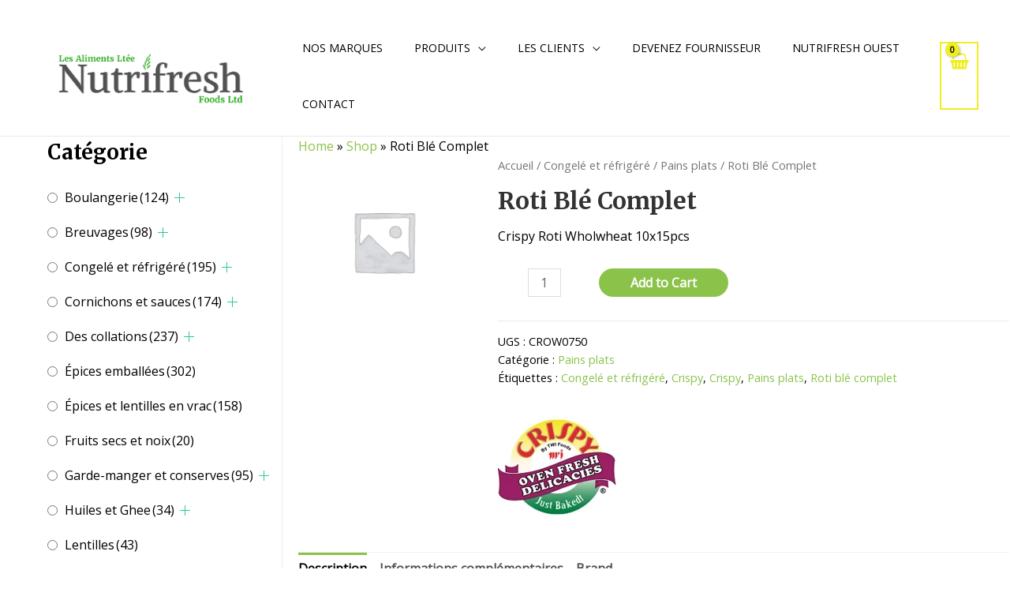

--- FILE ---
content_type: text/html; charset=UTF-8
request_url: https://nutrifreshfoods.ca/product/roti-wholewheat/?lang=fr
body_size: 47205
content:
<!DOCTYPE html><html lang="fr-FR"><head><meta charset="UTF-8"><meta name="viewport" content="width=device-width, initial-scale=1"><link rel="profile" href="https://gmpg.org/xfn/11"><meta name='robots' content='index, follow, max-image-preview:large, max-snippet:-1, max-video-preview:-1' /><link rel="alternate" hreflang="en" href="https://nutrifreshfoods.ca/product/roti-wholewheat/" /><link rel="alternate" hreflang="fr" href="https://nutrifreshfoods.ca/product/roti-wholewheat/?lang=fr" /><link media="all" href="https://nutrifreshfoods.ca/wp-content/cache/autoptimize/css/autoptimize_7cb5d9a5e7e7bd88c882b9a9d2b1bc66.css" rel="stylesheet"><link media="only screen and (max-width: 921px)" href="https://nutrifreshfoods.ca/wp-content/cache/autoptimize/css/autoptimize_7104936e6edf98a0d47911e8bea85ee6.css" rel="stylesheet"><title>Roti Blé Complet &ndash; Nutrifreshfoods</title><meta name="description" content="Crispy Roti Wholwheat 10x15pcs" /><link rel="canonical" href="https://nutrifreshfoods.ca/product/roti-wholewheat/?lang=fr" /><meta property="og:locale" content="fr_FR" /><meta property="og:type" content="product" /><meta property="og:title" content="Roti Blé Complet" /><meta property="og:description" content="Crispy Roti Wholwheat 10x15pcs" /><meta property="og:url" content="https://nutrifreshfoods.ca/product/roti-wholewheat/?lang=fr" /><meta property="og:site_name" content="Nutrifreshfoods" /><meta property="article:modified_time" content="2021-02-09T03:32:10+00:00" /><meta name="twitter:card" content="summary_large_image" /><meta name="twitter:label1" content="Prix" /><meta name="twitter:data1" content="" /><meta name="twitter:label2" content="Availability" /><meta name="twitter:data2" content="In stock" /> <script type="application/ld+json" class="yoast-schema-graph">{"@context":"https://schema.org","@graph":[{"@type":["WebPage","ItemPage"],"@id":"https://nutrifreshfoods.ca/product/roti-wholewheat/?lang=fr","url":"https://nutrifreshfoods.ca/product/roti-wholewheat/?lang=fr","name":"Roti Blé Complet &ndash; Nutrifreshfoods","isPartOf":{"@id":"https://nutrifreshfoods.ca/#website"},"datePublished":"2021-01-22T07:53:00+00:00","dateModified":"2021-02-09T03:32:10+00:00","breadcrumb":{"@id":"https://nutrifreshfoods.ca/product/roti-wholewheat/?lang=fr#breadcrumb"},"inLanguage":"fr-FR","potentialAction":[{"@type":"ReadAction","target":["https://nutrifreshfoods.ca/product/roti-wholewheat/?lang=fr"]}]},{"@type":"BreadcrumbList","@id":"https://nutrifreshfoods.ca/product/roti-wholewheat/?lang=fr#breadcrumb","itemListElement":[{"@type":"ListItem","position":1,"name":"Home","item":"https://nutrifreshfoods.ca/?lang=fr"},{"@type":"ListItem","position":2,"name":"Shop","item":"https://nutrifreshfoods.ca/products/"},{"@type":"ListItem","position":3,"name":"Roti Blé Complet"}]},{"@type":"WebSite","@id":"https://nutrifreshfoods.ca/#website","url":"https://nutrifreshfoods.ca/","name":"Nutrifreshfoods","description":"Ethnic Foods Wholesaler","publisher":{"@id":"https://nutrifreshfoods.ca/#organization"},"potentialAction":[{"@type":"SearchAction","target":{"@type":"EntryPoint","urlTemplate":"https://nutrifreshfoods.ca/?s={search_term_string}"},"query-input":"required name=search_term_string"}],"inLanguage":"fr-FR"},{"@type":"Organization","@id":"https://nutrifreshfoods.ca/#organization","name":"Nutrifresh Foods LTD.","url":"https://nutrifreshfoods.ca/","logo":{"@type":"ImageObject","inLanguage":"fr-FR","@id":"https://nutrifreshfoods.ca/#/schema/logo/image/","url":"https://nutrifreshfoods.ca/wp-content/uploads/2020/12/nutrifreshfoods.jpg","contentUrl":"https://nutrifreshfoods.ca/wp-content/uploads/2020/12/nutrifreshfoods.jpg","width":319,"height":290,"caption":"Nutrifresh Foods LTD."},"image":{"@id":"https://nutrifreshfoods.ca/#/schema/logo/image/"}}]}</script> <meta property="product:brand" content="Crispy" /><meta property="product:price:amount" content="0.00" /><meta property="product:price:currency" content="CAD" /><meta property="og:availability" content="instock" /><meta property="product:availability" content="instock" /><meta property="product:retailer_item_id" content="CROW0750" /><meta property="product:condition" content="new" /><link rel='dns-prefetch' href='//fonts.googleapis.com' /><link rel='dns-prefetch' href='//www.googletagmanager.com' /><link rel="alternate" type="application/rss+xml" title="Nutrifreshfoods &raquo; Flux" href="https://nutrifreshfoods.ca/feed/?lang=fr" />  <script defer src="[data-uri]"></script> <style id='astra-theme-css-inline-css'>html{font-size:100%;}a,.page-title{color:#8bc34a;}a:hover,a:focus{color:#3a3a3a;}body,button,input,select,textarea,.ast-button,.ast-custom-button{font-family:'Open Sans',sans-serif;font-weight:400;font-size:16px;font-size:1rem;line-height:1.6;}blockquote{color:#000000;}h1,.entry-content h1,.entry-content h1 a,h2,.entry-content h2,.entry-content h2 a,h3,.entry-content h3,.entry-content h3 a,h4,.entry-content h4,.entry-content h4 a,h5,.entry-content h5,.entry-content h5 a,h6,.entry-content h6,.entry-content h6 a,.site-title,.site-title a{font-family:'Merriweather',serif;font-weight:700;}.site-title{font-size:25px;font-size:1.5625rem;display:none;}header .custom-logo-link img{max-width:303px;}.astra-logo-svg{width:303px;}.ast-archive-description .ast-archive-title{font-size:40px;font-size:2.5rem;}.site-header .site-description{font-size:15px;font-size:0.9375rem;display:none;}.entry-title{font-size:30px;font-size:1.875rem;}h1,.entry-content h1,.entry-content h1 a{font-size:52px;font-size:3.25rem;font-family:'Merriweather',serif;line-height:1.3;}h2,.entry-content h2,.entry-content h2 a{font-size:34px;font-size:2.125rem;font-family:'Merriweather',serif;line-height:1.3;}h3,.entry-content h3,.entry-content h3 a{font-size:24px;font-size:1.5rem;font-family:'Merriweather',serif;line-height:1.5;}h4,.entry-content h4,.entry-content h4 a{font-size:20px;font-size:1.25rem;font-family:'Merriweather',serif;}h5,.entry-content h5,.entry-content h5 a{font-size:17px;font-size:1.0625rem;font-family:'Merriweather',serif;}h6,.entry-content h6,.entry-content h6 a{font-size:15px;font-size:0.9375rem;font-family:'Merriweather',serif;}.ast-single-post .entry-title,.page-title{font-size:30px;font-size:1.875rem;}::selection{background-color:#eeee22;color:#000000;}body,h1,.entry-title a,.entry-content h1,.entry-content h1 a,h2,.entry-content h2,.entry-content h2 a,h3,.entry-content h3,.entry-content h3 a,h4,.entry-content h4,.entry-content h4 a,h5,.entry-content h5,.entry-content h5 a,h6,.entry-content h6,.entry-content h6 a{color:#000000;}.tagcloud a:hover,.tagcloud a:focus,.tagcloud a.current-item{color:#000000;border-color:#8bc34a;background-color:#8bc34a;}input:focus,input[type="text"]:focus,input[type="email"]:focus,input[type="url"]:focus,input[type="password"]:focus,input[type="reset"]:focus,input[type="search"]:focus,textarea:focus{border-color:#8bc34a;}input[type="radio"]:checked,input[type=reset],input[type="checkbox"]:checked,input[type="checkbox"]:hover:checked,input[type="checkbox"]:focus:checked,input[type=range]::-webkit-slider-thumb{border-color:#8bc34a;background-color:#8bc34a;box-shadow:none;}.site-footer a:hover + .post-count,.site-footer a:focus + .post-count{background:#8bc34a;border-color:#8bc34a;}.single .nav-links .nav-previous,.single .nav-links .nav-next{color:#8bc34a;}.entry-meta,.entry-meta *{line-height:1.45;color:#8bc34a;}.entry-meta a:hover,.entry-meta a:hover *,.entry-meta a:focus,.entry-meta a:focus *,.page-links > .page-link,.page-links .page-link:hover,.post-navigation a:hover{color:#3a3a3a;}#cat option,.secondary .calendar_wrap thead a,.secondary .calendar_wrap thead a:visited{color:#8bc34a;}.secondary .calendar_wrap #today,.ast-progress-val span{background:#8bc34a;}.secondary a:hover + .post-count,.secondary a:focus + .post-count{background:#8bc34a;border-color:#8bc34a;}.calendar_wrap #today > a{color:#000000;}.page-links .page-link,.single .post-navigation a{color:#8bc34a;}.widget-title{font-size:22px;font-size:1.375rem;color:#000000;}.single .ast-author-details .author-title{color:#3a3a3a;}#secondary,#secondary button,#secondary input,#secondary select,#secondary textarea{font-size:16px;font-size:1rem;}.site-logo-img img{ transition:all 0.2s linear;}.ast-page-builder-template .hentry {margin: 0;}.ast-page-builder-template .site-content > .ast-container {max-width: 100%;padding: 0;}.ast-page-builder-template .site-content #primary {padding: 0;margin: 0;}.ast-page-builder-template .no-results {text-align: center;margin: 4em auto;}.ast-page-builder-template .ast-pagination {padding: 2em;}.ast-page-builder-template .entry-header.ast-no-title.ast-no-thumbnail {margin-top: 0;}.ast-page-builder-template .entry-header.ast-header-without-markup {margin-top: 0;margin-bottom: 0;}.ast-page-builder-template .entry-header.ast-no-title.ast-no-meta {margin-bottom: 0;}.ast-page-builder-template.single .post-navigation {padding-bottom: 2em;}.ast-page-builder-template.single-post .site-content > .ast-container {max-width: 100%;}.ast-page-builder-template .entry-header {margin-top: 4em;margin-left: auto;margin-right: auto;padding-left: 20px;padding-right: 20px;}.ast-page-builder-template .ast-archive-description {margin-top: 4em;margin-left: auto;margin-right: auto;padding-left: 20px;padding-right: 20px;}.single.ast-page-builder-template .entry-header {padding-left: 20px;padding-right: 20px;}.ast-page-builder-template.ast-no-sidebar .entry-content .alignwide {margin-left: 0;margin-right: 0;}#secondary {margin: 4em 0 2.5em;word-break: break-word;line-height: 2;}#secondary li {margin-bottom: 0.25em;}#secondary li:last-child {margin-bottom: 0;}@media (max-width: 768px) {.js_active .ast-plain-container.ast-single-post #secondary {margin-top: 1.5em;}}.ast-separate-container.ast-two-container #secondary .widget {background-color: #fff;padding: 2em;margin-bottom: 2em;}@media (min-width: 993px) {.ast-left-sidebar #secondary {padding-right: 60px;}.ast-right-sidebar #secondary {padding-left: 60px;}}@media (max-width: 993px) {.ast-right-sidebar #secondary {padding-left: 30px;}.ast-left-sidebar #secondary {padding-right: 30px;}}@media (max-width:921px){#ast-desktop-header{display:none;}}@media (min-width:921px){#ast-mobile-header{display:none;}}.ast-site-header-cart .cart-container,.ast-edd-site-header-cart .ast-edd-cart-container {transition: all 0.2s linear;}.ast-site-header-cart .ast-woo-header-cart-info-wrap,.ast-edd-site-header-cart .ast-edd-header-cart-info-wrap {padding: 0 2px;font-weight: 600;line-height: 2.7;display: inline-block;}.ast-site-header-cart i.astra-icon {font-size: 20px;font-size: 1.3em;font-style: normal;font-weight: normal;position: relative;padding: 0 2px;}.ast-site-header-cart i.astra-icon.no-cart-total:after,.ast-header-break-point.ast-header-custom-item-outside .ast-edd-header-cart-info-wrap,.ast-header-break-point.ast-header-custom-item-outside .ast-woo-header-cart-info-wrap {display: none;}.ast-site-header-cart.ast-menu-cart-fill i.astra-icon,.ast-edd-site-header-cart.ast-edd-menu-cart-fill span.astra-icon {font-size: 1.1em;}.astra-cart-drawer {position: fixed;display: block;visibility: hidden;overflow: auto;-webkit-overflow-scrolling: touch;z-index: 9999;background-color: #fff;transition: all 0.5s ease;transform: translate3d(0,0,0);}.astra-cart-drawer.open-right {width: 80%;height: 100%;left: 100%;top: 0px;transform: translate3d(0%,0,0);}.astra-cart-drawer.active {transform: translate3d(-100%,0,0);visibility: visible;}.astra-cart-drawer .astra-cart-drawer-header {text-align: center;text-transform: uppercase;font-weight: 400;border-bottom: 1px solid #f0f0f0;padding: 0 0 0.675rem;}.astra-cart-drawer .astra-cart-drawer-close .ast-close-svg {width: 22px;height: 22px; }.astra-cart-drawer .astra-cart-drawer-title {padding-top: 5px;}.astra-cart-drawer .astra-cart-drawer-content .woocommerce-mini-cart {padding: 1em 1.5em;}.astra-cart-drawer .astra-cart-drawer-content .woocommerce-mini-cart a.remove {width: 20px;height: 20px;line-height: 16px;}.astra-cart-drawer .astra-cart-drawer-content .woocommerce-mini-cart__total {padding: 1em 1.5em;margin: 0;text-align: center;}.astra-cart-drawer .astra-cart-drawer-content .woocommerce-mini-cart__buttons {padding: 10px;text-align: center;} .astra-cart-drawer .astra-cart-drawer-content .woocommerce-mini-cart__buttons .button.checkout {margin-right: 0;}.astra-cart-drawer .astra-cart-drawer-content .edd-cart-item {padding: .5em 2.6em .5em 1.5em;}.astra-cart-drawer .astra-cart-drawer-content .edd-cart-item .edd-remove-from-cart::after {width: 20px;height: 20px;line-height: 16px;}.astra-cart-drawer .astra-cart-drawer-content .edd-cart-number-of-items {padding: 1em 1.5em 1em 1.5em;margin-bottom: 0;text-align: center;}.astra-cart-drawer .astra-cart-drawer-content .edd_total {padding: .5em 1.5em;margin: 0;text-align: center;}.astra-cart-drawer .astra-cart-drawer-content .cart_item.edd_checkout {padding: 1em 1.5em 0;text-align: center;margin-top: 0;}.astra-cart-drawer .woocommerce-mini-cart__empty-message,.astra-cart-drawer .cart_item.empty {text-align: center;margin-top: 10px;}body.admin-bar .astra-cart-drawer {padding-top: 32px;}body.admin-bar .astra-cart-drawer .astra-cart-drawer-close {top: 32px;}@media (max-width: 782px) {body.admin-bar .astra-cart-drawer {padding-top: 46px;}body.admin-bar .astra-cart-drawer .astra-cart-drawer-close {top: 46px;}}.ast-mobile-cart-active body.ast-hfb-header {overflow: hidden;}.ast-mobile-cart-active .astra-mobile-cart-overlay {opacity: 1;cursor: pointer;visibility: visible;z-index: 999;}@media (max-width: 545px) {.astra-cart-drawer.active {width: 100%;}}.ast-site-header-cart i.astra-icon:after {content: attr(data-cart-total);position: absolute;font-style: normal;top: -10px;right: -12px;font-weight: bold;box-shadow: 1px 1px 3px 0px rgba(0,0,0,0.3);font-size: 11px;padding-left: 0px;padding-right: 2px;line-height: 17px;letter-spacing: -.5px;height: 18px;min-width: 18px;border-radius: 99px;text-align: center;z-index: 3;}li.woocommerce-custom-menu-item .ast-site-header-cart i.astra-icon:after,li.edd-custom-menu-item .ast-edd-site-header-cart span.astra-icon:after {padding-left: 2px;}.astra-cart-drawer .astra-cart-drawer-close {position: absolute;top: 0;right: 0;margin: 0;padding: .6em 1em .4em;color: #ababab;background-color: transparent;}.astra-mobile-cart-overlay {background-color: rgba(0,0,0,0.4);position: fixed;top: 0;right: 0;bottom: 0;left: 0;visibility: hidden;opacity: 0;transition: opacity 0.2s ease-in-out;}.astra-cart-drawer .astra-cart-drawer-content .edd-cart-item .edd-remove-from-cart {right: 1.2em;}.ast-header-break-point.ast-woocommerce-cart-menu.ast-hfb-header .ast-cart-menu-wrap,.ast-header-break-point.ast-hfb-header .ast-cart-menu-wrap,.ast-header-break-point .ast-edd-site-header-cart-wrap .ast-edd-cart-menu-wrap {width: 2em;height: 2em;font-size: 1.4em;line-height: 2;vertical-align: middle;text-align: right;}.ast-site-header-cart.ast-menu-cart-outline .ast-cart-menu-wrap,.ast-site-header-cart.ast-menu-cart-fill .ast-cart-menu-wrap,.ast-edd-site-header-cart.ast-edd-menu-cart-outline .ast-edd-cart-menu-wrap,.ast-edd-site-header-cart.ast-edd-menu-cart-fill .ast-edd-cart-menu-wrap {line-height: 1.8;}.ast-site-header-cart .cart-container *,.ast-edd-site-header-cart .ast-edd-cart-container * {transition: all 0s linear;}.wp-block-buttons.aligncenter{justify-content:center;}@media (max-width:782px){.entry-content .wp-block-columns .wp-block-column{margin-left:0px;}}@media (max-width:921px){.ast-separate-container .ast-article-post,.ast-separate-container .ast-article-single{padding:1.5em 2.14em;}.ast-separate-container #primary,.ast-separate-container #secondary{padding:1.5em 0;}#primary,#secondary{padding:1.5em 0;margin:0;}.ast-left-sidebar #content > .ast-container{display:flex;flex-direction:column-reverse;width:100%;}.ast-author-box img.avatar{margin:20px 0 0 0;}}@media (max-width:921px){#secondary.secondary{padding-top:0;}.ast-separate-container.ast-right-sidebar #secondary{padding-left:1em;padding-right:1em;}.ast-separate-container.ast-two-container #secondary{padding-left:0;padding-right:0;}.ast-page-builder-template .entry-header #secondary,.ast-page-builder-template #secondary{margin-top:1.5em;}}@media (max-width:921px){.ast-right-sidebar #primary{padding-right:0;}.ast-page-builder-template.ast-left-sidebar #secondary,.ast-page-builder-template.ast-right-sidebar #secondary{padding-right:20px;padding-left:20px;}.ast-right-sidebar #secondary,.ast-left-sidebar #primary{padding-left:0;}.ast-left-sidebar #secondary{padding-right:0;}}@media (min-width:922px){.ast-separate-container.ast-right-sidebar #primary,.ast-separate-container.ast-left-sidebar #primary{border:0;}.search-no-results.ast-separate-container #primary{margin-bottom:4em;}}@media (min-width:922px){.ast-right-sidebar #primary{border-right:1px solid #eee;}.ast-left-sidebar #primary{border-left:1px solid #eee;}.ast-right-sidebar #secondary{border-left:1px solid #eee;margin-left:-1px;}.ast-left-sidebar #secondary{border-right:1px solid #eee;margin-right:-1px;}.ast-separate-container.ast-two-container.ast-right-sidebar #secondary{padding-left:30px;padding-right:0;}.ast-separate-container.ast-two-container.ast-left-sidebar #secondary{padding-right:30px;padding-left:0;}.ast-separate-container.ast-right-sidebar #secondary,.ast-separate-container.ast-left-sidebar #secondary{border:0;margin-left:auto;margin-right:auto;}.ast-separate-container.ast-two-container #secondary .widget:last-child{margin-bottom:0;}}.elementor-button-wrapper .elementor-button{border-style:solid;text-decoration:none;border-top-width:0;border-right-width:0;border-left-width:0;border-bottom-width:0;}body .elementor-button.elementor-size-sm,body .elementor-button.elementor-size-xs,body .elementor-button.elementor-size-md,body .elementor-button.elementor-size-lg,body .elementor-button.elementor-size-xl,body .elementor-button{border-radius:60px;padding-top:16px;padding-right:16px;padding-bottom:16px;padding-left:16px;}.elementor-button-wrapper .elementor-button{border-color:#8bc34a;background-color:#8bc34a;}.elementor-button-wrapper .elementor-button:hover,.elementor-button-wrapper .elementor-button:focus{color:#ffffff;background-color:#7baf42;border-color:#7baf42;}.wp-block-button .wp-block-button__link ,.elementor-button-wrapper .elementor-button,.elementor-button-wrapper .elementor-button:visited{color:#ffffff;}.elementor-button-wrapper .elementor-button{font-family:'Open Sans',sans-serif;font-weight:400;line-height:1;}body .elementor-button.elementor-size-sm,body .elementor-button.elementor-size-xs,body .elementor-button.elementor-size-md,body .elementor-button.elementor-size-lg,body .elementor-button.elementor-size-xl,body .elementor-button{font-size:15px;font-size:0.9375rem;}.wp-block-button .wp-block-button__link:hover,.wp-block-button .wp-block-button__link:focus{color:#ffffff;background-color:#7baf42;border-color:#7baf42;}.elementor-widget-heading h1.elementor-heading-title{line-height:1.3;}.elementor-widget-heading h2.elementor-heading-title{line-height:1.3;}.elementor-widget-heading h3.elementor-heading-title{line-height:1.5;}.wp-block-button .wp-block-button__link{border-style:solid;border-top-width:0;border-right-width:0;border-left-width:0;border-bottom-width:0;border-color:#8bc34a;background-color:#8bc34a;color:#ffffff;font-family:'Open Sans',sans-serif;font-weight:400;line-height:1;font-size:15px;font-size:0.9375rem;border-radius:60px;}.wp-block-buttons .wp-block-button .wp-block-button__link{padding-top:16px;padding-right:16px;padding-bottom:16px;padding-left:16px;}.menu-toggle,button,.ast-button,.ast-custom-button,.button,input#submit,input[type="button"],input[type="submit"],input[type="reset"]{border-style:solid;border-top-width:0;border-right-width:0;border-left-width:0;border-bottom-width:0;color:#ffffff;border-color:#8bc34a;background-color:#8bc34a;border-radius:60px;padding-top:16px;padding-right:16px;padding-bottom:16px;padding-left:16px;font-family:'Open Sans',sans-serif;font-weight:400;font-size:15px;font-size:0.9375rem;line-height:1;}button:focus,.menu-toggle:hover,button:hover,.ast-button:hover,.ast-custom-button:hover .button:hover,.ast-custom-button:hover ,input[type=reset]:hover,input[type=reset]:focus,input#submit:hover,input#submit:focus,input[type="button"]:hover,input[type="button"]:focus,input[type="submit"]:hover,input[type="submit"]:focus{color:#ffffff;background-color:#7baf42;border-color:#7baf42;}@media (min-width:544px){.ast-container{max-width:100%;}}@media (max-width:544px){.ast-separate-container .ast-article-post,.ast-separate-container .ast-article-single,.ast-separate-container .comments-title,.ast-separate-container .ast-archive-description{padding:1.5em 1em;}.ast-separate-container #content .ast-container{padding-left:0.54em;padding-right:0.54em;}.ast-separate-container .ast-comment-list li.depth-1{padding:1.5em 1em;margin-bottom:1.5em;}.ast-separate-container .ast-comment-list .bypostauthor{padding:.5em;}.ast-search-menu-icon.ast-dropdown-active .search-field{width:170px;}.ast-separate-container #secondary{padding-top:0;}.ast-separate-container.ast-two-container #secondary .widget{margin-bottom:1.5em;padding-left:1em;padding-right:1em;}}@media (max-width:921px){.ast-mobile-header-stack .main-header-bar .ast-search-menu-icon{display:inline-block;}.ast-header-break-point.ast-header-custom-item-outside .ast-mobile-header-stack .main-header-bar .ast-search-icon{margin:0;}.ast-comment-avatar-wrap img{max-width:2.5em;}.ast-separate-container .ast-comment-list li.depth-1{padding:1.5em 2.14em;}.ast-separate-container .comment-respond{padding:2em 2.14em;}.ast-comment-meta{padding:0 1.8888em 1.3333em;}}@media (min-width:545px){.ast-page-builder-template .comments-area,.single.ast-page-builder-template .entry-header,.single.ast-page-builder-template .post-navigation,.single.ast-page-builder-template .ast-single-related-posts-container{max-width:1240px;margin-left:auto;margin-right:auto;}}.ast-no-sidebar.ast-separate-container .entry-content .alignfull {margin-left: -6.67em;margin-right: -6.67em;width: auto;}@media (max-width: 1200px) {.ast-no-sidebar.ast-separate-container .entry-content .alignfull {margin-left: -2.4em;margin-right: -2.4em;}}@media (max-width: 768px) {.ast-no-sidebar.ast-separate-container .entry-content .alignfull {margin-left: -2.14em;margin-right: -2.14em;}}@media (max-width: 544px) {.ast-no-sidebar.ast-separate-container .entry-content .alignfull {margin-left: -1em;margin-right: -1em;}}.ast-no-sidebar.ast-separate-container .entry-content .alignwide {margin-left: -20px;margin-right: -20px;}.ast-no-sidebar.ast-separate-container .entry-content .wp-block-column .alignfull,.ast-no-sidebar.ast-separate-container .entry-content .wp-block-column .alignwide {margin-left: auto;margin-right: auto;width: 100%;}@media (max-width:921px){.site-title{display:none;}.ast-archive-description .ast-archive-title{font-size:40px;}.site-header .site-description{display:none;}.entry-title{font-size:30px;}h1,.entry-content h1,.entry-content h1 a{font-size:30px;}h2,.entry-content h2,.entry-content h2 a{font-size:25px;}h3,.entry-content h3,.entry-content h3 a{font-size:20px;}.ast-single-post .entry-title,.page-title{font-size:30px;}.astra-logo-svg{width:120px;}header .custom-logo-link img,.ast-header-break-point .site-logo-img .custom-mobile-logo-link img{max-width:120px;}}@media (max-width:544px){.site-title{display:none;}.ast-archive-description .ast-archive-title{font-size:40px;}.site-header .site-description{display:none;}.entry-title{font-size:30px;}h1,.entry-content h1,.entry-content h1 a{font-size:30px;}h2,.entry-content h2,.entry-content h2 a{font-size:20px;}h3,.entry-content h3,.entry-content h3 a{font-size:20px;}h4,.entry-content h4,.entry-content h4 a{font-size:17px;font-size:1.0625rem;}h5,.entry-content h5,.entry-content h5 a{font-size:16px;font-size:1rem;}.ast-single-post .entry-title,.page-title{font-size:30px;}header .custom-logo-link img,.ast-header-break-point .site-branding img,.ast-header-break-point .custom-logo-link img{max-width:120px;}.astra-logo-svg{width:120px;}.ast-header-break-point .site-logo-img .custom-mobile-logo-link img{max-width:120px;}}@media (max-width:921px){html{font-size:91.2%;}}@media (max-width:544px){html{font-size:91.2%;}}@media (min-width:922px){.ast-container{max-width:1240px;}}@font-face {font-family: "Astra";src: url(https://nutrifreshfoods.ca/wp-content/themes/astra/assets/fonts/astra.woff) format("woff"),url(https://nutrifreshfoods.ca/wp-content/themes/astra/assets/fonts/astra.ttf) format("truetype"),url(https://nutrifreshfoods.ca/wp-content/themes/astra/assets/fonts/astra.svg#astra) format("svg");font-weight: normal;font-style: normal;font-display: fallback;}@media (min-width:922px){.main-header-menu .sub-menu .menu-item.ast-left-align-sub-menu:hover > .sub-menu,.main-header-menu .sub-menu .menu-item.ast-left-align-sub-menu.focus > .sub-menu{margin-left:-2px;}}.astra-icon-down_arrow::after {content: "\e900";font-family: Astra;}.astra-icon-close::after {content: "\e5cd";font-family: Astra;}.astra-icon-drag_handle::after {content: "\e25d";font-family: Astra;}.astra-icon-format_align_justify::after {content: "\e235";font-family: Astra;}.astra-icon-menu::after {content: "\e5d2";font-family: Astra;}.astra-icon-reorder::after {content: "\e8fe";font-family: Astra;}.astra-icon-search::after {content: "\e8b6";font-family: Astra;}.astra-icon-zoom_in::after {content: "\e56b";font-family: Astra;}.astra-icon-check-circle::after {content: "\e901";font-family: Astra;}.astra-icon-shopping-cart::after {content: "\f07a";font-family: Astra;}.astra-icon-shopping-bag::after {content: "\f290";font-family: Astra;}.astra-icon-shopping-basket::after {content: "\f291";font-family: Astra;}.astra-icon-circle-o::after {content: "\e903";font-family: Astra;}.astra-icon-certificate::after {content: "\e902";font-family: Astra;}blockquote {padding: 1.2em;}.ast-header-break-point .ast-mobile-header-wrap .ast-above-header-wrap .main-header-bar-navigation .inline-on-mobile .menu-item .menu-link,.ast-header-break-point .ast-mobile-header-wrap .ast-main-header-wrap .main-header-bar-navigation .inline-on-mobile .menu-item .menu-link,.ast-header-break-point .ast-mobile-header-wrap .ast-below-header-wrap .main-header-bar-navigation .inline-on-mobile .menu-item .menu-link {border: none;}.ast-header-break-point .ast-mobile-header-wrap .ast-above-header-wrap .main-header-bar-navigation .inline-on-mobile .menu-item-has-children > .ast-menu-toggle::before,.ast-header-break-point .ast-mobile-header-wrap .ast-main-header-wrap .main-header-bar-navigation .inline-on-mobile .menu-item-has-children > .ast-menu-toggle::before,.ast-header-break-point .ast-mobile-header-wrap .ast-below-header-wrap .main-header-bar-navigation .inline-on-mobile .menu-item-has-children > .ast-menu-toggle::before {font-size: .6rem;}.ast-header-break-point .ast-mobile-header-wrap .ast-flex.inline-on-mobile {flex-wrap: unset;}.ast-header-break-point .ast-mobile-header-wrap .ast-flex.inline-on-mobile .menu-item.ast-submenu-expanded > .sub-menu .menu-link {padding: .1em 1em;}.ast-header-break-point .ast-mobile-header-wrap .ast-flex.inline-on-mobile .menu-item.ast-submenu-expanded > .sub-menu > .menu-item .ast-menu-toggle::before {transform: rotate(-90deg);}.ast-header-break-point .ast-mobile-header-wrap .ast-flex.inline-on-mobile .menu-item.ast-submenu-expanded > .sub-menu > .menu-item.ast-submenu-expanded .ast-menu-toggle::before {transform: rotate(-270deg);}.ast-header-break-point .ast-mobile-header-wrap .ast-flex.inline-on-mobile .menu-item > .sub-menu > .menu-item .menu-link:before {content: none;}.ast-header-break-point .ast-mobile-header-wrap .ast-flex.inline-on-mobile {flex-wrap: unset;}.ast-header-break-point .ast-mobile-header-wrap .ast-flex.inline-on-mobile .menu-item.ast-submenu-expanded > .sub-menu .menu-link {padding: .1em 1em;}.ast-header-break-point .ast-mobile-header-wrap .ast-flex.inline-on-mobile .menu-item.ast-submenu-expanded > .sub-menu > .menu-item .ast-menu-toggle::before {transform: rotate(-90deg);}.ast-header-break-point .ast-mobile-header-wrap .ast-flex.inline-on-mobile .menu-item.ast-submenu-expanded > .sub-menu > .menu-item.ast-submenu-expanded .ast-menu-toggle::before {transform: rotate(-270deg);}.ast-header-break-point .ast-mobile-header-wrap .ast-flex.inline-on-mobile .menu-item > .sub-menu > .menu-item .menu-link:before {content: none;}.ast-header-break-point .inline-on-mobile .sub-menu {width: 150px;}.ast-header-break-point .ast-mobile-header-wrap .ast-flex.inline-on-mobile .menu-item.menu-item-has-children {margin-right: 10px;}.ast-header-break-point .ast-mobile-header-wrap .ast-flex.inline-on-mobile .menu-item.ast-submenu-expanded > .sub-menu {display: block;position: absolute;right: auto;left: 0;}.ast-header-break-point .ast-mobile-header-wrap .ast-flex.inline-on-mobile .menu-item.ast-submenu-expanded > .sub-menu .menu-item .ast-menu-toggle {padding: 0;right: 1em;}.ast-header-break-point .ast-mobile-header-wrap .ast-flex.inline-on-mobile .menu-item.ast-submenu-expanded > .sub-menu > .menu-item > .sub-menu {left: 100%;right: auto;}.ast-header-break-point .ast-mobile-header-wrap .ast-flex.inline-on-mobile .ast-menu-toggle {right: -15px;}.ast-header-break-point .ast-mobile-header-wrap .ast-flex.inline-on-mobile .menu-item.menu-item-has-children {margin-right: 10px;}.ast-header-break-point .ast-mobile-header-wrap .ast-flex.inline-on-mobile .menu-item.ast-submenu-expanded > .sub-menu {display: block;position: absolute;right: auto;left: 0;}.ast-header-break-point .ast-mobile-header-wrap .ast-flex.inline-on-mobile .menu-item.ast-submenu-expanded > .sub-menu > .menu-item > .sub-menu {left: 100%;right: auto;}.ast-header-break-point .ast-mobile-header-wrap .ast-flex.inline-on-mobile .ast-menu-toggle {right: -15px;}:root .has-ast-global-color-0-color{color:var(--ast-global-color-0);}:root .has-ast-global-color-0-background-color{background-color:var(--ast-global-color-0);}:root .wp-block-button .has-ast-global-color-0-color{color:var(--ast-global-color-0);}:root .wp-block-button .has-ast-global-color-0-background-color{background-color:var(--ast-global-color-0);}:root .has-ast-global-color-1-color{color:var(--ast-global-color-1);}:root .has-ast-global-color-1-background-color{background-color:var(--ast-global-color-1);}:root .wp-block-button .has-ast-global-color-1-color{color:var(--ast-global-color-1);}:root .wp-block-button .has-ast-global-color-1-background-color{background-color:var(--ast-global-color-1);}:root .has-ast-global-color-2-color{color:var(--ast-global-color-2);}:root .has-ast-global-color-2-background-color{background-color:var(--ast-global-color-2);}:root .wp-block-button .has-ast-global-color-2-color{color:var(--ast-global-color-2);}:root .wp-block-button .has-ast-global-color-2-background-color{background-color:var(--ast-global-color-2);}:root .has-ast-global-color-3-color{color:var(--ast-global-color-3);}:root .has-ast-global-color-3-background-color{background-color:var(--ast-global-color-3);}:root .wp-block-button .has-ast-global-color-3-color{color:var(--ast-global-color-3);}:root .wp-block-button .has-ast-global-color-3-background-color{background-color:var(--ast-global-color-3);}:root .has-ast-global-color-4-color{color:var(--ast-global-color-4);}:root .has-ast-global-color-4-background-color{background-color:var(--ast-global-color-4);}:root .wp-block-button .has-ast-global-color-4-color{color:var(--ast-global-color-4);}:root .wp-block-button .has-ast-global-color-4-background-color{background-color:var(--ast-global-color-4);}:root .has-ast-global-color-5-color{color:var(--ast-global-color-5);}:root .has-ast-global-color-5-background-color{background-color:var(--ast-global-color-5);}:root .wp-block-button .has-ast-global-color-5-color{color:var(--ast-global-color-5);}:root .wp-block-button .has-ast-global-color-5-background-color{background-color:var(--ast-global-color-5);}:root .has-ast-global-color-6-color{color:var(--ast-global-color-6);}:root .has-ast-global-color-6-background-color{background-color:var(--ast-global-color-6);}:root .wp-block-button .has-ast-global-color-6-color{color:var(--ast-global-color-6);}:root .wp-block-button .has-ast-global-color-6-background-color{background-color:var(--ast-global-color-6);}:root .has-ast-global-color-7-color{color:var(--ast-global-color-7);}:root .has-ast-global-color-7-background-color{background-color:var(--ast-global-color-7);}:root .wp-block-button .has-ast-global-color-7-color{color:var(--ast-global-color-7);}:root .wp-block-button .has-ast-global-color-7-background-color{background-color:var(--ast-global-color-7);}:root .has-ast-global-color-8-color{color:var(--ast-global-color-8);}:root .has-ast-global-color-8-background-color{background-color:var(--ast-global-color-8);}:root .wp-block-button .has-ast-global-color-8-color{color:var(--ast-global-color-8);}:root .wp-block-button .has-ast-global-color-8-background-color{background-color:var(--ast-global-color-8);}:root{--ast-global-color-0:#0170B9;--ast-global-color-1:#3a3a3a;--ast-global-color-2:#3a3a3a;--ast-global-color-3:#4B4F58;--ast-global-color-4:#F5F5F5;--ast-global-color-5:#FFFFFF;--ast-global-color-6:#F2F5F7;--ast-global-color-7:#424242;--ast-global-color-8:#000000;}.ast-breadcrumbs .trail-browse,.ast-breadcrumbs .trail-items,.ast-breadcrumbs .trail-items li{display:inline-block;margin:0;padding:0;border:none;background:inherit;text-indent:0;}.ast-breadcrumbs .trail-browse{font-size:inherit;font-style:inherit;font-weight:inherit;color:inherit;}.ast-breadcrumbs .trail-items{list-style:none;}.trail-items li::after{padding:0 0.3em;content:"\00bb";}.trail-items li:last-of-type::after{display:none;}h1,.entry-content h1,h2,.entry-content h2,h3,.entry-content h3,h4,.entry-content h4,h5,.entry-content h5,h6,.entry-content h6{color:#333333;}@media (max-width:921px){.ast-builder-grid-row-container.ast-builder-grid-row-tablet-3-firstrow .ast-builder-grid-row > *:first-child,.ast-builder-grid-row-container.ast-builder-grid-row-tablet-3-lastrow .ast-builder-grid-row > *:last-child{grid-column:1 / -1;}}@media (max-width:544px){.ast-builder-grid-row-container.ast-builder-grid-row-mobile-3-firstrow .ast-builder-grid-row > *:first-child,.ast-builder-grid-row-container.ast-builder-grid-row-mobile-3-lastrow .ast-builder-grid-row > *:last-child{grid-column:1 / -1;}}.ast-builder-layout-element[data-section="title_tagline"]{display:flex;}@media (max-width:921px){.ast-header-break-point .ast-builder-layout-element[data-section="title_tagline"]{display:flex;}}@media (max-width:544px){.ast-header-break-point .ast-builder-layout-element[data-section="title_tagline"]{display:flex;}}.ast-builder-menu-1{font-family:inherit;font-weight:500;text-transform:uppercase;}.ast-builder-menu-1 .menu-item > .menu-link{font-size:14px;font-size:0.875rem;color:#000000;padding-left:20px;padding-right:20px;}.ast-builder-menu-1 .menu-item > .ast-menu-toggle{color:#000000;}.ast-builder-menu-1 .menu-item.current-menu-item > .menu-link,.ast-builder-menu-1 .inline-on-mobile .menu-item.current-menu-item > .ast-menu-toggle,.ast-builder-menu-1 .current-menu-ancestor > .menu-link{color:#000000;}.ast-builder-menu-1 .menu-item.current-menu-item > .ast-menu-toggle{color:#000000;}.ast-builder-menu-1 .sub-menu,.ast-builder-menu-1 .inline-on-mobile .sub-menu{border-top-width:1px;border-bottom-width:1px;border-right-width:1px;border-left-width:1px;border-color:#eaeaea;border-style:solid;border-radius:0;}.ast-builder-menu-1 .main-header-menu > .menu-item > .sub-menu,.ast-builder-menu-1 .main-header-menu > .menu-item > .astra-full-megamenu-wrapper{margin-top:0;}.ast-desktop .ast-builder-menu-1 .main-header-menu > .menu-item > .sub-menu:before,.ast-desktop .ast-builder-menu-1 .main-header-menu > .menu-item > .astra-full-megamenu-wrapper:before{height:calc( 0px + 5px );}.ast-builder-menu-1 .menu-item.menu-item-has-children > .ast-menu-toggle{right:calc( 20px - 0.907em );}.ast-desktop .ast-builder-menu-1 .menu-item .sub-menu .menu-link{border-style:none;}@media (max-width:921px){.ast-header-break-point .ast-builder-menu-1 .main-header-menu .menu-item > .menu-link{padding-top:0px;padding-bottom:0px;padding-left:20px;padding-right:20px;}.ast-header-break-point .ast-builder-menu-1 .menu-item.menu-item-has-children > .ast-menu-toggle{top:0px;right:calc( 20px - 0.907em );}.ast-builder-menu-1 .menu-item-has-children > .menu-link:after{content:unset;}}@media (max-width:544px){.ast-header-break-point .ast-builder-menu-1 .menu-item.menu-item-has-children > .ast-menu-toggle{top:0;}}.ast-builder-menu-1{display:flex;}@media (max-width:921px){.ast-header-break-point .ast-builder-menu-1{display:flex;}}@media (max-width:544px){.ast-header-break-point .ast-builder-menu-1{display:flex;}}.ast-site-header-cart .ast-cart-menu-wrap,.ast-site-header-cart .ast-addon-cart-wrap{color:#eeee22;}.ast-site-header-cart .ast-cart-menu-wrap .count,.ast-site-header-cart .ast-cart-menu-wrap .count:after,.ast-site-header-cart .ast-addon-cart-wrap .count,.ast-site-header-cart .ast-addon-cart-wrap .ast-icon-shopping-cart:after{color:#eeee22;border-color:#eeee22;}.ast-site-header-cart .ast-addon-cart-wrap .ast-icon-shopping-cart:after{color:#000000;background-color:#eeee22;}.ast-site-header-cart .ast-woo-header-cart-info-wrap{color:#eeee22;}.ast-site-header-cart .ast-addon-cart-wrap i.astra-icon:after{color:#000000;background-color:#eeee22;}.ast-theme-transparent-header .ast-site-header-cart .ast-cart-menu-wrap,.ast-theme-transparent-header .ast-site-header-cart .ast-addon-cart-wrap{color:#eeee22;}.ast-theme-transparent-header .ast-site-header-cart .ast-cart-menu-wrap .count,.ast-theme-transparent-header .ast-site-header-cart .ast-cart-menu-wrap .count:after,.ast-theme-transparent-header .ast-site-header-cart .ast-addon-cart-wrap .count,.ast-theme-transparent-header .ast-site-header-cart .ast-addon-cart-wrap .ast-icon-shopping-cart:after{color:#eeee22;border-color:#eeee22;}.ast-theme-transparent-header .ast-site-header-cart .ast-addon-cart-wrap .ast-icon-shopping-cart:after{color:#000000;background-color:#eeee22;}.ast-theme-transparent-header .ast-site-header-cart .ast-woo-header-cart-info-wrap{color:#eeee22;}.ast-theme-transparent-header .ast-site-header-cart .ast-addon-cart-wrap i.astra-icon:after{color:#000000;background-color:#eeee22;}#ast-site-header-cart .widget_shopping_cart .mini_cart_item{border-bottom-color:rgb(0,0,0);}@media (max-width:921px){#astra-mobile-cart-drawer .widget_shopping_cart .mini_cart_item{border-bottom-color:rgb(0,0,0);}}@media (max-width:544px){#astra-mobile-cart-drawer .widget_shopping_cart .mini_cart_item{border-bottom-color:rgb(0,0,0);}}.ast-site-header-cart .ast-cart-menu-wrap,.ast-site-header-cart .ast-addon-cart-wrap{color:#eeee22;}.ast-site-header-cart .ast-cart-menu-wrap:hover .count,.ast-site-header-cart .ast-addon-cart-wrap:hover .count{color:#000000;background-color:#eeee22;}.ast-menu-cart-outline .ast-cart-menu-wrap .count,.ast-menu-cart-outline .ast-addon-cart-wrap{color:#eeee22;}.ast-site-header-cart .ast-menu-cart-outline .ast-woo-header-cart-info-wrap{color:#eeee22;}.ast-menu-cart-fill .ast-cart-menu-wrap .count,.ast-menu-cart-fill .ast-cart-menu-wrap,.ast-menu-cart-fill .ast-addon-cart-wrap .ast-woo-header-cart-info-wrap,.ast-menu-cart-fill .ast-addon-cart-wrap{background-color:#eeee22;color:#000000;}.ast-theme-transparent-header .ast-site-header-cart .ast-cart-menu-wrap,.ast-theme-transparent-header .ast-site-header-cart .ast-addon-cart-wrap{color:#eeee22;}.ast-theme-transparent-header .ast-site-header-cart .ast-cart-menu-wrap:hover .count,.ast-theme-transparent-header .ast-site-header-cart .ast-addon-cart-wrap:hover .count{color:#000000;background-color:#eeee22;}.ast-theme-transparent-header .ast-menu-cart-outline .ast-cart-menu-wrap .count,.ast-theme-transparent-header .ast-menu-cart-outline .ast-addon-cart-wrap{color:#eeee22;}.ast-theme-transparent-header .ast-site-header-cart .ast-menu-cart-outline .ast-woo-header-cart-info-wrap{color:#eeee22;}.ast-theme-transparent-header .ast-menu-cart-fill .ast-cart-menu-wrap .count,.ast-theme-transparent-header .ast-menu-cart-fill .ast-cart-menu-wrap,.ast-theme-transparent-header .ast-menu-cart-fill .ast-addon-cart-wrap .ast-woo-header-cart-info-wrap,.ast-theme-transparent-header .ast-menu-cart-fill .ast-addon-cart-wrap{background-color:#eeee22;color:#000000;}.ast-header-woo-cart{display:flex;}@media (max-width:921px){.ast-header-break-point .ast-header-woo-cart{display:flex;}}@media (max-width:544px){.ast-header-break-point .ast-header-woo-cart{display:flex;}}.elementor-template-full-width .ast-container{display:block;}@media (max-width:544px){.elementor-element .elementor-wc-products .woocommerce[class*="columns-"] ul.products li.product{width:auto;margin:0;}.elementor-element .woocommerce .woocommerce-result-count{float:none;}}.ast-desktop .ast-mega-menu-enabled .ast-builder-menu-1 div:not( .astra-full-megamenu-wrapper) .sub-menu,.ast-desktop .ast-builder-menu-1 .sub-menu,.ast-builder-menu-1 .inline-on-mobile .sub-menu,.ast-desktop .ast-builder-menu-1 .astra-full-megamenu-wrapper,.ast-desktop .ast-builder-menu-1 .sub-menu{box-shadow:0px 4px 10px -2px rgba(0,0,0,0.1);}.ast-desktop .ast-mobile-popup-drawer.active .ast-mobile-popup-inner{max-width:35%;}@media (max-width:921px){.ast-mobile-popup-drawer.active .ast-mobile-popup-inner{max-width:90%;}}@media (max-width:544px){.ast-mobile-popup-drawer.active .ast-mobile-popup-inner{max-width:90%;}}.ast-header-break-point .main-header-bar{border-bottom-width:1px;}@media (min-width:922px){.main-header-bar{border-bottom-width:1px;}}@media (min-width:922px){#primary{width:72%;}#secondary{width:28%;}}.ast-flex{-webkit-align-content:center;-ms-flex-line-pack:center;align-content:center;-webkit-box-align:center;-webkit-align-items:center;-moz-box-align:center;-ms-flex-align:center;align-items:center;}.main-header-bar{padding:1em 0;}.ast-site-identity{padding:0;}.header-main-layout-1 .ast-flex.main-header-container,.header-main-layout-3 .ast-flex.main-header-container{-webkit-align-content:center;-ms-flex-line-pack:center;align-content:center;-webkit-box-align:center;-webkit-align-items:center;-moz-box-align:center;-ms-flex-align:center;align-items:center;}.header-main-layout-1 .ast-flex.main-header-container,.header-main-layout-3 .ast-flex.main-header-container{-webkit-align-content:center;-ms-flex-line-pack:center;align-content:center;-webkit-box-align:center;-webkit-align-items:center;-moz-box-align:center;-ms-flex-align:center;align-items:center;}.main-header-menu .sub-menu .menu-item.menu-item-has-children > .menu-link:after{position:absolute;right:1em;top:50%;transform:translate(0,-50%) rotate(270deg);}.ast-header-break-point .main-header-bar .main-header-bar-navigation .page_item_has_children > .ast-menu-toggle::before,.ast-header-break-point .main-header-bar .main-header-bar-navigation .menu-item-has-children > .ast-menu-toggle::before,.ast-mobile-popup-drawer .main-header-bar-navigation .menu-item-has-children>.ast-menu-toggle::before,.ast-header-break-point .ast-mobile-header-wrap .main-header-bar-navigation .menu-item-has-children > .ast-menu-toggle::before{font-weight:bold;content:"\e900";font-family:Astra;text-decoration:inherit;display:inline-block;}.ast-header-break-point .main-navigation ul.sub-menu .menu-item .menu-link:before{content:"\e900";font-family:Astra;font-size:.65em;text-decoration:inherit;display:inline-block;transform:translate(0,-2px) rotateZ(270deg);margin-right:5px;}.widget_search .search-form:after{font-family:Astra;font-size:1.2em;font-weight:normal;content:"\e8b6";position:absolute;top:50%;right:15px;transform:translate(0,-50%);}.astra-search-icon::before{content:"\e8b6";font-family:Astra;font-style:normal;font-weight:normal;text-decoration:inherit;text-align:center;-webkit-font-smoothing:antialiased;-moz-osx-font-smoothing:grayscale;}.main-header-bar .main-header-bar-navigation .page_item_has_children > a:after,.main-header-bar .main-header-bar-navigation .menu-item-has-children > a:after,.site-header-focus-item .main-header-bar-navigation .menu-item-has-children > .menu-link:after{content:"\e900";display:inline-block;font-family:Astra;font-size:.6rem;font-weight:bold;text-rendering:auto;-webkit-font-smoothing:antialiased;-moz-osx-font-smoothing:grayscale;margin-left:10px;line-height:normal;}.ast-mobile-popup-drawer .main-header-bar-navigation .ast-submenu-expanded>.ast-menu-toggle::before{transform:rotateX(180deg);}.ast-header-break-point .main-header-bar-navigation .menu-item-has-children > .menu-link:after{display:none;}.ast-separate-container .blog-layout-1,.ast-separate-container .blog-layout-2,.ast-separate-container .blog-layout-3{background-color:transparent;background-image:none;}.ast-separate-container .ast-article-post{background-color:#ffffff;;background-image:none;;}.ast-separate-container .ast-article-single:not(.ast-related-post),.ast-separate-container .comments-area .comment-respond,.ast-separate-container .comments-area .ast-comment-list li,.ast-separate-container .ast-woocommerce-container,.ast-separate-container .error-404,.ast-separate-container .no-results,.single.ast-separate-container .ast-author-meta,.ast-separate-container .related-posts-title-wrapper,.ast-separate-container.ast-two-container #secondary .widget,.ast-separate-container .comments-count-wrapper,.ast-box-layout.ast-plain-container .site-content,.ast-padded-layout.ast-plain-container .site-content,.ast-separate-container .comments-area .comments-title{background-color:#ffffff;;background-image:none;;}.ast-mobile-header-content > *,.ast-desktop-header-content > * {padding: 10px 0;height: auto;}.ast-mobile-header-content > *:first-child,.ast-desktop-header-content > *:first-child {padding-top: 10px;}.ast-mobile-header-content > .ast-builder-menu,.ast-desktop-header-content > .ast-builder-menu {padding-top: 0;}.ast-mobile-header-content > *:last-child,.ast-desktop-header-content > *:last-child {padding-bottom: 0;}.ast-mobile-header-content .ast-search-menu-icon.ast-inline-search label,.ast-desktop-header-content .ast-search-menu-icon.ast-inline-search label {width: 100%;}.ast-desktop-header-content .main-header-bar-navigation .ast-submenu-expanded > .ast-menu-toggle::before {transform: rotateX(180deg);}#ast-desktop-header .ast-desktop-header-content,.ast-mobile-header-content .ast-search-icon,.ast-desktop-header-content .ast-search-icon,.ast-mobile-header-wrap .ast-mobile-header-content,.ast-main-header-nav-open.ast-popup-nav-open .ast-mobile-header-wrap .ast-mobile-header-content,.ast-main-header-nav-open.ast-popup-nav-open .ast-desktop-header-content {display: none;}.ast-main-header-nav-open.ast-header-break-point #ast-desktop-header .ast-desktop-header-content,.ast-main-header-nav-open.ast-header-break-point .ast-mobile-header-wrap .ast-mobile-header-content {display: block;}.ast-desktop .ast-desktop-header-content .astra-menu-animation-slide-up > .menu-item > .sub-menu,.ast-desktop .ast-desktop-header-content .astra-menu-animation-slide-up > .menu-item .menu-item > .sub-menu,.ast-desktop .ast-desktop-header-content .astra-menu-animation-slide-down > .menu-item > .sub-menu,.ast-desktop .ast-desktop-header-content .astra-menu-animation-slide-down > .menu-item .menu-item > .sub-menu,.ast-desktop .ast-desktop-header-content .astra-menu-animation-fade > .menu-item > .sub-menu,.ast-desktop .ast-desktop-header-content .astra-menu-animation-fade > .menu-item .menu-item > .sub-menu {opacity: 1;visibility: visible;}.ast-hfb-header.ast-default-menu-enable.ast-header-break-point .ast-mobile-header-wrap .ast-mobile-header-content .main-header-bar-navigation {width: unset;margin: unset;}.ast-mobile-header-content.content-align-flex-end .main-header-bar-navigation .menu-item-has-children > .ast-menu-toggle,.ast-desktop-header-content.content-align-flex-end .main-header-bar-navigation .menu-item-has-children > .ast-menu-toggle {left: calc( 20px - 0.907em);}.ast-mobile-header-content .ast-search-menu-icon,.ast-mobile-header-content .ast-search-menu-icon.slide-search,.ast-desktop-header-content .ast-search-menu-icon,.ast-desktop-header-content .ast-search-menu-icon.slide-search {width: 100%;position: relative;display: block;right: auto;transform: none;}.ast-mobile-header-content .ast-search-menu-icon.slide-search .search-form,.ast-mobile-header-content .ast-search-menu-icon .search-form,.ast-desktop-header-content .ast-search-menu-icon.slide-search .search-form,.ast-desktop-header-content .ast-search-menu-icon .search-form {right: 0;visibility: visible;opacity: 1;position: relative;top: auto;transform: none;padding: 0;display: block;overflow: hidden;}.ast-mobile-header-content .ast-search-menu-icon.ast-inline-search .search-field,.ast-mobile-header-content .ast-search-menu-icon .search-field,.ast-desktop-header-content .ast-search-menu-icon.ast-inline-search .search-field,.ast-desktop-header-content .ast-search-menu-icon .search-field {width: 100%;padding-right: 5.5em;}.ast-mobile-header-content .ast-search-menu-icon .search-submit,.ast-desktop-header-content .ast-search-menu-icon .search-submit {display: block;position: absolute;height: 100%;top: 0;right: 0;padding: 0 1em;border-radius: 0;}.ast-hfb-header.ast-default-menu-enable.ast-header-break-point .ast-mobile-header-wrap .ast-mobile-header-content .main-header-bar-navigation ul .sub-menu .menu-link {padding-left: 30px;}.ast-hfb-header.ast-default-menu-enable.ast-header-break-point .ast-mobile-header-wrap .ast-mobile-header-content .main-header-bar-navigation .sub-menu .menu-item .menu-item .menu-link {padding-left: 40px;}.ast-mobile-popup-drawer.active .ast-mobile-popup-inner{background-color:#ffffff;;}.ast-mobile-header-wrap .ast-mobile-header-content,.ast-desktop-header-content{background-color:#ffffff;;}.ast-mobile-popup-content > *,.ast-mobile-header-content > *,.ast-desktop-popup-content > *,.ast-desktop-header-content > *{padding-top:0;padding-bottom:0;}.content-align-flex-start .ast-builder-layout-element{justify-content:flex-start;}.content-align-flex-start .main-header-menu{text-align:left;}.ast-mobile-popup-drawer.active .menu-toggle-close{color:#3a3a3a;}.ast-mobile-header-wrap .ast-primary-header-bar,.ast-primary-header-bar .site-primary-header-wrap{min-height:70px;}.ast-desktop .ast-primary-header-bar .main-header-menu > .menu-item{line-height:70px;}.ast-desktop .ast-primary-header-bar .ast-header-woo-cart,.ast-desktop .ast-primary-header-bar .ast-header-edd-cart{line-height:70px;}@media (max-width:921px){#masthead .ast-mobile-header-wrap .ast-primary-header-bar,#masthead .ast-mobile-header-wrap .ast-below-header-bar{padding-left:20px;padding-right:20px;}}.ast-header-break-point .ast-primary-header-bar{border-bottom-width:1px;border-bottom-style:solid;}@media (min-width:922px){.ast-primary-header-bar{border-bottom-width:1px;border-bottom-style:solid;}}.ast-primary-header-bar{background-color:#ffffff;;}.ast-desktop .ast-primary-header-bar.main-header-bar,.ast-header-break-point #masthead .ast-primary-header-bar.main-header-bar{padding-top:25px;padding-bottom:5px;}@media (max-width:921px){.ast-desktop .ast-primary-header-bar.main-header-bar,.ast-header-break-point #masthead .ast-primary-header-bar.main-header-bar{padding-top:1.5em;padding-bottom:1.5em;}}@media (max-width:544px){.ast-desktop .ast-primary-header-bar.main-header-bar,.ast-header-break-point #masthead .ast-primary-header-bar.main-header-bar{padding-top:1em;padding-bottom:1em;}}.ast-primary-header-bar{display:block;}@media (max-width:921px){.ast-header-break-point .ast-primary-header-bar{display:grid;}}@media (max-width:544px){.ast-header-break-point .ast-primary-header-bar{display:grid;}}[data-section="section-header-mobile-trigger"] .ast-button-wrap .ast-mobile-menu-trigger-fill{color:#ffffff;border:none;background:#eeee22;border-radius:2px;}[data-section="section-header-mobile-trigger"] .ast-button-wrap .mobile-menu-toggle-icon .ast-mobile-svg{width:20px;height:20px;fill:#ffffff;}[data-section="section-header-mobile-trigger"] .ast-button-wrap .mobile-menu-wrap .mobile-menu{color:#ffffff;}:root{--e-global-color-astglobalcolor0:#0170B9;--e-global-color-astglobalcolor1:#3a3a3a;--e-global-color-astglobalcolor2:#3a3a3a;--e-global-color-astglobalcolor3:#4B4F58;--e-global-color-astglobalcolor4:#F5F5F5;--e-global-color-astglobalcolor5:#FFFFFF;--e-global-color-astglobalcolor6:#F2F5F7;--e-global-color-astglobalcolor7:#424242;--e-global-color-astglobalcolor8:#000000;}</style><link rel='stylesheet' id='astra-google-fonts-css' href='https://fonts.googleapis.com/css?family=Open+Sans%3A400%2C%7CMerriweather%3A700%2C%7CCabin%3A400&#038;display=fallback&#038;ver=3.7.5' media='all' /><style id='wp-emoji-styles-inline-css'>img.wp-smiley, img.emoji {
		display: inline !important;
		border: none !important;
		box-shadow: none !important;
		height: 1em !important;
		width: 1em !important;
		margin: 0 0.07em !important;
		vertical-align: -0.1em !important;
		background: none !important;
		padding: 0 !important;
	}</style><style id='global-styles-inline-css'>body{--wp--preset--color--black: #000000;--wp--preset--color--cyan-bluish-gray: #abb8c3;--wp--preset--color--white: #ffffff;--wp--preset--color--pale-pink: #f78da7;--wp--preset--color--vivid-red: #cf2e2e;--wp--preset--color--luminous-vivid-orange: #ff6900;--wp--preset--color--luminous-vivid-amber: #fcb900;--wp--preset--color--light-green-cyan: #7bdcb5;--wp--preset--color--vivid-green-cyan: #00d084;--wp--preset--color--pale-cyan-blue: #8ed1fc;--wp--preset--color--vivid-cyan-blue: #0693e3;--wp--preset--color--vivid-purple: #9b51e0;--wp--preset--color--ast-global-color-0: var(--ast-global-color-0);--wp--preset--color--ast-global-color-1: var(--ast-global-color-1);--wp--preset--color--ast-global-color-2: var(--ast-global-color-2);--wp--preset--color--ast-global-color-3: var(--ast-global-color-3);--wp--preset--color--ast-global-color-4: var(--ast-global-color-4);--wp--preset--color--ast-global-color-5: var(--ast-global-color-5);--wp--preset--color--ast-global-color-6: var(--ast-global-color-6);--wp--preset--color--ast-global-color-7: var(--ast-global-color-7);--wp--preset--color--ast-global-color-8: var(--ast-global-color-8);--wp--preset--gradient--vivid-cyan-blue-to-vivid-purple: linear-gradient(135deg,rgba(6,147,227,1) 0%,rgb(155,81,224) 100%);--wp--preset--gradient--light-green-cyan-to-vivid-green-cyan: linear-gradient(135deg,rgb(122,220,180) 0%,rgb(0,208,130) 100%);--wp--preset--gradient--luminous-vivid-amber-to-luminous-vivid-orange: linear-gradient(135deg,rgba(252,185,0,1) 0%,rgba(255,105,0,1) 100%);--wp--preset--gradient--luminous-vivid-orange-to-vivid-red: linear-gradient(135deg,rgba(255,105,0,1) 0%,rgb(207,46,46) 100%);--wp--preset--gradient--very-light-gray-to-cyan-bluish-gray: linear-gradient(135deg,rgb(238,238,238) 0%,rgb(169,184,195) 100%);--wp--preset--gradient--cool-to-warm-spectrum: linear-gradient(135deg,rgb(74,234,220) 0%,rgb(151,120,209) 20%,rgb(207,42,186) 40%,rgb(238,44,130) 60%,rgb(251,105,98) 80%,rgb(254,248,76) 100%);--wp--preset--gradient--blush-light-purple: linear-gradient(135deg,rgb(255,206,236) 0%,rgb(152,150,240) 100%);--wp--preset--gradient--blush-bordeaux: linear-gradient(135deg,rgb(254,205,165) 0%,rgb(254,45,45) 50%,rgb(107,0,62) 100%);--wp--preset--gradient--luminous-dusk: linear-gradient(135deg,rgb(255,203,112) 0%,rgb(199,81,192) 50%,rgb(65,88,208) 100%);--wp--preset--gradient--pale-ocean: linear-gradient(135deg,rgb(255,245,203) 0%,rgb(182,227,212) 50%,rgb(51,167,181) 100%);--wp--preset--gradient--electric-grass: linear-gradient(135deg,rgb(202,248,128) 0%,rgb(113,206,126) 100%);--wp--preset--gradient--midnight: linear-gradient(135deg,rgb(2,3,129) 0%,rgb(40,116,252) 100%);--wp--preset--font-size--small: 13px;--wp--preset--font-size--medium: 20px;--wp--preset--font-size--large: 36px;--wp--preset--font-size--x-large: 42px;--wp--preset--spacing--20: 0.44rem;--wp--preset--spacing--30: 0.67rem;--wp--preset--spacing--40: 1rem;--wp--preset--spacing--50: 1.5rem;--wp--preset--spacing--60: 2.25rem;--wp--preset--spacing--70: 3.38rem;--wp--preset--spacing--80: 5.06rem;--wp--preset--shadow--natural: 6px 6px 9px rgba(0, 0, 0, 0.2);--wp--preset--shadow--deep: 12px 12px 50px rgba(0, 0, 0, 0.4);--wp--preset--shadow--sharp: 6px 6px 0px rgba(0, 0, 0, 0.2);--wp--preset--shadow--outlined: 6px 6px 0px -3px rgba(255, 255, 255, 1), 6px 6px rgba(0, 0, 0, 1);--wp--preset--shadow--crisp: 6px 6px 0px rgba(0, 0, 0, 1);}body { margin: 0;--wp--style--global--content-size: var(--ast-content-width-size);--wp--style--global--wide-size: 1200px; }.wp-site-blocks > .alignleft { float: left; margin-right: 2em; }.wp-site-blocks > .alignright { float: right; margin-left: 2em; }.wp-site-blocks > .aligncenter { justify-content: center; margin-left: auto; margin-right: auto; }:where(.is-layout-flex){gap: 0.5em;}:where(.is-layout-grid){gap: 0.5em;}body .is-layout-flow > .alignleft{float: left;margin-inline-start: 0;margin-inline-end: 2em;}body .is-layout-flow > .alignright{float: right;margin-inline-start: 2em;margin-inline-end: 0;}body .is-layout-flow > .aligncenter{margin-left: auto !important;margin-right: auto !important;}body .is-layout-constrained > .alignleft{float: left;margin-inline-start: 0;margin-inline-end: 2em;}body .is-layout-constrained > .alignright{float: right;margin-inline-start: 2em;margin-inline-end: 0;}body .is-layout-constrained > .aligncenter{margin-left: auto !important;margin-right: auto !important;}body .is-layout-constrained > :where(:not(.alignleft):not(.alignright):not(.alignfull)){max-width: var(--wp--style--global--content-size);margin-left: auto !important;margin-right: auto !important;}body .is-layout-constrained > .alignwide{max-width: var(--wp--style--global--wide-size);}body .is-layout-flex{display: flex;}body .is-layout-flex{flex-wrap: wrap;align-items: center;}body .is-layout-flex > *{margin: 0;}body .is-layout-grid{display: grid;}body .is-layout-grid > *{margin: 0;}body{padding-top: 0px;padding-right: 0px;padding-bottom: 0px;padding-left: 0px;}a:where(:not(.wp-element-button)){text-decoration: underline;}.wp-element-button, .wp-block-button__link{background-color: #32373c;border-width: 0;color: #fff;font-family: inherit;font-size: inherit;line-height: inherit;padding: calc(0.667em + 2px) calc(1.333em + 2px);text-decoration: none;}.has-black-color{color: var(--wp--preset--color--black) !important;}.has-cyan-bluish-gray-color{color: var(--wp--preset--color--cyan-bluish-gray) !important;}.has-white-color{color: var(--wp--preset--color--white) !important;}.has-pale-pink-color{color: var(--wp--preset--color--pale-pink) !important;}.has-vivid-red-color{color: var(--wp--preset--color--vivid-red) !important;}.has-luminous-vivid-orange-color{color: var(--wp--preset--color--luminous-vivid-orange) !important;}.has-luminous-vivid-amber-color{color: var(--wp--preset--color--luminous-vivid-amber) !important;}.has-light-green-cyan-color{color: var(--wp--preset--color--light-green-cyan) !important;}.has-vivid-green-cyan-color{color: var(--wp--preset--color--vivid-green-cyan) !important;}.has-pale-cyan-blue-color{color: var(--wp--preset--color--pale-cyan-blue) !important;}.has-vivid-cyan-blue-color{color: var(--wp--preset--color--vivid-cyan-blue) !important;}.has-vivid-purple-color{color: var(--wp--preset--color--vivid-purple) !important;}.has-ast-global-color-0-color{color: var(--wp--preset--color--ast-global-color-0) !important;}.has-ast-global-color-1-color{color: var(--wp--preset--color--ast-global-color-1) !important;}.has-ast-global-color-2-color{color: var(--wp--preset--color--ast-global-color-2) !important;}.has-ast-global-color-3-color{color: var(--wp--preset--color--ast-global-color-3) !important;}.has-ast-global-color-4-color{color: var(--wp--preset--color--ast-global-color-4) !important;}.has-ast-global-color-5-color{color: var(--wp--preset--color--ast-global-color-5) !important;}.has-ast-global-color-6-color{color: var(--wp--preset--color--ast-global-color-6) !important;}.has-ast-global-color-7-color{color: var(--wp--preset--color--ast-global-color-7) !important;}.has-ast-global-color-8-color{color: var(--wp--preset--color--ast-global-color-8) !important;}.has-black-background-color{background-color: var(--wp--preset--color--black) !important;}.has-cyan-bluish-gray-background-color{background-color: var(--wp--preset--color--cyan-bluish-gray) !important;}.has-white-background-color{background-color: var(--wp--preset--color--white) !important;}.has-pale-pink-background-color{background-color: var(--wp--preset--color--pale-pink) !important;}.has-vivid-red-background-color{background-color: var(--wp--preset--color--vivid-red) !important;}.has-luminous-vivid-orange-background-color{background-color: var(--wp--preset--color--luminous-vivid-orange) !important;}.has-luminous-vivid-amber-background-color{background-color: var(--wp--preset--color--luminous-vivid-amber) !important;}.has-light-green-cyan-background-color{background-color: var(--wp--preset--color--light-green-cyan) !important;}.has-vivid-green-cyan-background-color{background-color: var(--wp--preset--color--vivid-green-cyan) !important;}.has-pale-cyan-blue-background-color{background-color: var(--wp--preset--color--pale-cyan-blue) !important;}.has-vivid-cyan-blue-background-color{background-color: var(--wp--preset--color--vivid-cyan-blue) !important;}.has-vivid-purple-background-color{background-color: var(--wp--preset--color--vivid-purple) !important;}.has-ast-global-color-0-background-color{background-color: var(--wp--preset--color--ast-global-color-0) !important;}.has-ast-global-color-1-background-color{background-color: var(--wp--preset--color--ast-global-color-1) !important;}.has-ast-global-color-2-background-color{background-color: var(--wp--preset--color--ast-global-color-2) !important;}.has-ast-global-color-3-background-color{background-color: var(--wp--preset--color--ast-global-color-3) !important;}.has-ast-global-color-4-background-color{background-color: var(--wp--preset--color--ast-global-color-4) !important;}.has-ast-global-color-5-background-color{background-color: var(--wp--preset--color--ast-global-color-5) !important;}.has-ast-global-color-6-background-color{background-color: var(--wp--preset--color--ast-global-color-6) !important;}.has-ast-global-color-7-background-color{background-color: var(--wp--preset--color--ast-global-color-7) !important;}.has-ast-global-color-8-background-color{background-color: var(--wp--preset--color--ast-global-color-8) !important;}.has-black-border-color{border-color: var(--wp--preset--color--black) !important;}.has-cyan-bluish-gray-border-color{border-color: var(--wp--preset--color--cyan-bluish-gray) !important;}.has-white-border-color{border-color: var(--wp--preset--color--white) !important;}.has-pale-pink-border-color{border-color: var(--wp--preset--color--pale-pink) !important;}.has-vivid-red-border-color{border-color: var(--wp--preset--color--vivid-red) !important;}.has-luminous-vivid-orange-border-color{border-color: var(--wp--preset--color--luminous-vivid-orange) !important;}.has-luminous-vivid-amber-border-color{border-color: var(--wp--preset--color--luminous-vivid-amber) !important;}.has-light-green-cyan-border-color{border-color: var(--wp--preset--color--light-green-cyan) !important;}.has-vivid-green-cyan-border-color{border-color: var(--wp--preset--color--vivid-green-cyan) !important;}.has-pale-cyan-blue-border-color{border-color: var(--wp--preset--color--pale-cyan-blue) !important;}.has-vivid-cyan-blue-border-color{border-color: var(--wp--preset--color--vivid-cyan-blue) !important;}.has-vivid-purple-border-color{border-color: var(--wp--preset--color--vivid-purple) !important;}.has-ast-global-color-0-border-color{border-color: var(--wp--preset--color--ast-global-color-0) !important;}.has-ast-global-color-1-border-color{border-color: var(--wp--preset--color--ast-global-color-1) !important;}.has-ast-global-color-2-border-color{border-color: var(--wp--preset--color--ast-global-color-2) !important;}.has-ast-global-color-3-border-color{border-color: var(--wp--preset--color--ast-global-color-3) !important;}.has-ast-global-color-4-border-color{border-color: var(--wp--preset--color--ast-global-color-4) !important;}.has-ast-global-color-5-border-color{border-color: var(--wp--preset--color--ast-global-color-5) !important;}.has-ast-global-color-6-border-color{border-color: var(--wp--preset--color--ast-global-color-6) !important;}.has-ast-global-color-7-border-color{border-color: var(--wp--preset--color--ast-global-color-7) !important;}.has-ast-global-color-8-border-color{border-color: var(--wp--preset--color--ast-global-color-8) !important;}.has-vivid-cyan-blue-to-vivid-purple-gradient-background{background: var(--wp--preset--gradient--vivid-cyan-blue-to-vivid-purple) !important;}.has-light-green-cyan-to-vivid-green-cyan-gradient-background{background: var(--wp--preset--gradient--light-green-cyan-to-vivid-green-cyan) !important;}.has-luminous-vivid-amber-to-luminous-vivid-orange-gradient-background{background: var(--wp--preset--gradient--luminous-vivid-amber-to-luminous-vivid-orange) !important;}.has-luminous-vivid-orange-to-vivid-red-gradient-background{background: var(--wp--preset--gradient--luminous-vivid-orange-to-vivid-red) !important;}.has-very-light-gray-to-cyan-bluish-gray-gradient-background{background: var(--wp--preset--gradient--very-light-gray-to-cyan-bluish-gray) !important;}.has-cool-to-warm-spectrum-gradient-background{background: var(--wp--preset--gradient--cool-to-warm-spectrum) !important;}.has-blush-light-purple-gradient-background{background: var(--wp--preset--gradient--blush-light-purple) !important;}.has-blush-bordeaux-gradient-background{background: var(--wp--preset--gradient--blush-bordeaux) !important;}.has-luminous-dusk-gradient-background{background: var(--wp--preset--gradient--luminous-dusk) !important;}.has-pale-ocean-gradient-background{background: var(--wp--preset--gradient--pale-ocean) !important;}.has-electric-grass-gradient-background{background: var(--wp--preset--gradient--electric-grass) !important;}.has-midnight-gradient-background{background: var(--wp--preset--gradient--midnight) !important;}.has-small-font-size{font-size: var(--wp--preset--font-size--small) !important;}.has-medium-font-size{font-size: var(--wp--preset--font-size--medium) !important;}.has-large-font-size{font-size: var(--wp--preset--font-size--large) !important;}.has-x-large-font-size{font-size: var(--wp--preset--font-size--x-large) !important;}
.wp-block-navigation a:where(:not(.wp-element-button)){color: inherit;}
:where(.wp-block-post-template.is-layout-flex){gap: 1.25em;}:where(.wp-block-post-template.is-layout-grid){gap: 1.25em;}
:where(.wp-block-columns.is-layout-flex){gap: 2em;}:where(.wp-block-columns.is-layout-grid){gap: 2em;}
.wp-block-pullquote{font-size: 1.5em;line-height: 1.6;}</style><style id='woof-inline-css'>.woof_products_top_panel li span, .woof_products_top_panel2 li span{background: url(https://nutrifreshfoods.ca/wp-content/plugins/woocommerce-products-filter/img/delete.png);background-size: 14px 14px;background-repeat: no-repeat;background-position: right;}
.woof_edit_view{
                    display: none;
                }</style><style id='woocommerce-general-inline-css'>#customer_details h3:not(.elementor-widget-woocommerce-checkout-page h3){font-size:1.2rem;padding:20px 0 14px;margin:0 0 20px;border-bottom:1px solid #ebebeb;}form #order_review_heading:not(.elementor-widget-woocommerce-checkout-page #order_review_heading){border-width:2px 2px 0 2px;border-style:solid;font-size:1.2rem;margin:0;padding:1.5em 1.5em 1em;border-color:#ebebeb;}form #order_review:not(.elementor-widget-woocommerce-checkout-page #order_review){padding:0 2em;border-width:0 2px 2px;border-style:solid;border-color:#ebebeb;}ul#shipping_method li:not(.elementor-widget-woocommerce-cart #shipping_method li){margin:0;padding:0.25em 0 0.25em 22px;text-indent:-22px;list-style:none outside;}.woocommerce span.onsale, .wc-block-grid__product .wc-block-grid__product-onsale{background-color:#eeee22;color:#000000;}.woocommerce a.button, .woocommerce button.button, .woocommerce .woocommerce-message a.button, .woocommerce #respond input#submit.alt, .woocommerce a.button.alt, .woocommerce button.button.alt, .woocommerce input.button.alt, .woocommerce input.button,.woocommerce input.button:disabled, .woocommerce input.button:disabled[disabled], .woocommerce input.button:disabled:hover, .woocommerce input.button:disabled[disabled]:hover, .woocommerce #respond input#submit, .woocommerce button.button.alt.disabled, .wc-block-grid__products .wc-block-grid__product .wp-block-button__link, .wc-block-grid__product-onsale{color:#ffffff;border-color:#8bc34a;background-color:#8bc34a;}.woocommerce a.button:hover, .woocommerce button.button:hover, .woocommerce .woocommerce-message a.button:hover,.woocommerce #respond input#submit:hover,.woocommerce #respond input#submit.alt:hover, .woocommerce a.button.alt:hover, .woocommerce button.button.alt:hover, .woocommerce input.button.alt:hover, .woocommerce input.button:hover, .woocommerce button.button.alt.disabled:hover, .wc-block-grid__products .wc-block-grid__product .wp-block-button__link:hover{color:#ffffff;border-color:#7baf42;background-color:#7baf42;}.woocommerce-message, .woocommerce-info{border-top-color:#8bc34a;}.woocommerce-message::before,.woocommerce-info::before{color:#8bc34a;}.woocommerce ul.products li.product .price, .woocommerce div.product p.price, .woocommerce div.product span.price, .widget_layered_nav_filters ul li.chosen a, .woocommerce-page ul.products li.product .ast-woo-product-category, .wc-layered-nav-rating a{color:#000000;}.woocommerce nav.woocommerce-pagination ul,.woocommerce nav.woocommerce-pagination ul li{border-color:#8bc34a;}.woocommerce nav.woocommerce-pagination ul li a:focus, .woocommerce nav.woocommerce-pagination ul li a:hover, .woocommerce nav.woocommerce-pagination ul li span.current{background:#8bc34a;color:#ffffff;}.woocommerce-MyAccount-navigation-link.is-active a{color:#3a3a3a;}.woocommerce .widget_price_filter .ui-slider .ui-slider-range, .woocommerce .widget_price_filter .ui-slider .ui-slider-handle{background-color:#8bc34a;}.woocommerce a.button, .woocommerce button.button, .woocommerce .woocommerce-message a.button, .woocommerce #respond input#submit.alt, .woocommerce a.button.alt, .woocommerce button.button.alt, .woocommerce input.button.alt, .woocommerce input.button,.woocommerce-cart table.cart td.actions .button, .woocommerce form.checkout_coupon .button, .woocommerce #respond input#submit, .wc-block-grid__products .wc-block-grid__product .wp-block-button__link{border-radius:60px;padding-top:16px;padding-right:16px;padding-bottom:16px;padding-left:16px;}.woocommerce .star-rating, .woocommerce .comment-form-rating .stars a, .woocommerce .star-rating::before{color:#8bc34a;}.woocommerce div.product .woocommerce-tabs ul.tabs li.active:before{background:#8bc34a;}.woocommerce a.remove:hover{color:#8bc34a;border-color:#8bc34a;background-color:#ffffff;}.woocommerce ul.product-categories > li ul li:before{content:"\e900";padding:0 5px 0 5px;display:inline-block;font-family:Astra;transform:rotate(-90deg);font-size:0.7rem;}@media (min-width:545px) and (max-width:921px){.woocommerce.tablet-columns-6 ul.products li.product, .woocommerce-page.tablet-columns-6 ul.products li.product{width:calc(16.66% - 16.66px);}.woocommerce.tablet-columns-5 ul.products li.product, .woocommerce-page.tablet-columns-5 ul.products li.product{width:calc(20% - 16px);}.woocommerce.tablet-columns-4 ul.products li.product, .woocommerce-page.tablet-columns-4 ul.products li.product{width:calc(25% - 15px);}.woocommerce.tablet-columns-3 ul.products li.product, .woocommerce-page.tablet-columns-3 ul.products li.product{width:calc(33.33% - 14px);}.woocommerce.tablet-columns-2 ul.products li.product, .woocommerce-page.tablet-columns-2 ul.products li.product{width:calc(50% - 10px);}.woocommerce.tablet-columns-1 ul.products li.product, .woocommerce-page.tablet-columns-1 ul.products li.product{width:100%;}.woocommerce div.product .related.products ul.products li.product{width:calc(33.33% - 14px);}}@media (min-width:545px) and (max-width:921px){.woocommerce[class*="columns-"].columns-3 > ul.products li.product, .woocommerce[class*="columns-"].columns-4 > ul.products li.product, .woocommerce[class*="columns-"].columns-5 > ul.products li.product, .woocommerce[class*="columns-"].columns-6 > ul.products li.product{width:calc(33.33% - 14px);margin-right:20px;}.woocommerce[class*="columns-"].columns-3 > ul.products li.product:nth-child(3n), .woocommerce[class*="columns-"].columns-4 > ul.products li.product:nth-child(3n), .woocommerce[class*="columns-"].columns-5 > ul.products li.product:nth-child(3n), .woocommerce[class*="columns-"].columns-6 > ul.products li.product:nth-child(3n){margin-right:0;clear:right;}.woocommerce[class*="columns-"].columns-3 > ul.products li.product:nth-child(3n+1), .woocommerce[class*="columns-"].columns-4 > ul.products li.product:nth-child(3n+1), .woocommerce[class*="columns-"].columns-5 > ul.products li.product:nth-child(3n+1), .woocommerce[class*="columns-"].columns-6 > ul.products li.product:nth-child(3n+1){clear:left;}.woocommerce[class*="columns-"] ul.products li.product:nth-child(n), .woocommerce-page[class*="columns-"] ul.products li.product:nth-child(n){margin-right:20px;clear:none;}.woocommerce.tablet-columns-2 ul.products li.product:nth-child(2n), .woocommerce-page.tablet-columns-2 ul.products li.product:nth-child(2n), .woocommerce.tablet-columns-3 ul.products li.product:nth-child(3n), .woocommerce-page.tablet-columns-3 ul.products li.product:nth-child(3n), .woocommerce.tablet-columns-4 ul.products li.product:nth-child(4n), .woocommerce-page.tablet-columns-4 ul.products li.product:nth-child(4n), .woocommerce.tablet-columns-5 ul.products li.product:nth-child(5n), .woocommerce-page.tablet-columns-5 ul.products li.product:nth-child(5n), .woocommerce.tablet-columns-6 ul.products li.product:nth-child(6n), .woocommerce-page.tablet-columns-6 ul.products li.product:nth-child(6n){margin-right:0;clear:right;}.woocommerce.tablet-columns-2 ul.products li.product:nth-child(2n+1), .woocommerce-page.tablet-columns-2 ul.products li.product:nth-child(2n+1), .woocommerce.tablet-columns-3 ul.products li.product:nth-child(3n+1), .woocommerce-page.tablet-columns-3 ul.products li.product:nth-child(3n+1), .woocommerce.tablet-columns-4 ul.products li.product:nth-child(4n+1), .woocommerce-page.tablet-columns-4 ul.products li.product:nth-child(4n+1), .woocommerce.tablet-columns-5 ul.products li.product:nth-child(5n+1), .woocommerce-page.tablet-columns-5 ul.products li.product:nth-child(5n+1), .woocommerce.tablet-columns-6 ul.products li.product:nth-child(6n+1), .woocommerce-page.tablet-columns-6 ul.products li.product:nth-child(6n+1){clear:left;}.woocommerce div.product .related.products ul.products li.product:nth-child(3n), .woocommerce-page.tablet-columns-1 .site-main ul.products li.product{margin-right:0;clear:right;}.woocommerce div.product .related.products ul.products li.product:nth-child(3n+1){clear:left;}}@media (min-width:922px){.woocommerce #reviews #comments{width:55%;float:left;}.woocommerce #reviews #review_form_wrapper{width:45%;padding-left:2em;float:right;}.woocommerce form.checkout_coupon{width:50%;}}@media (max-width:921px){.ast-header-break-point.ast-woocommerce-cart-menu .header-main-layout-1.ast-mobile-header-stack.ast-no-menu-items .ast-site-header-cart, .ast-header-break-point.ast-woocommerce-cart-menu .header-main-layout-3.ast-mobile-header-stack.ast-no-menu-items .ast-site-header-cart{padding-right:0;padding-left:0;}.ast-header-break-point.ast-woocommerce-cart-menu .header-main-layout-1.ast-mobile-header-stack .main-header-bar{text-align:center;}.ast-header-break-point.ast-woocommerce-cart-menu .header-main-layout-1.ast-mobile-header-stack .ast-site-header-cart, .ast-header-break-point.ast-woocommerce-cart-menu .header-main-layout-1.ast-mobile-header-stack .ast-mobile-menu-buttons{display:inline-block;}.ast-header-break-point.ast-woocommerce-cart-menu .header-main-layout-2.ast-mobile-header-inline .site-branding{flex:auto;}.ast-header-break-point.ast-woocommerce-cart-menu .header-main-layout-3.ast-mobile-header-stack .site-branding{flex:0 0 100%;}.ast-header-break-point.ast-woocommerce-cart-menu .header-main-layout-3.ast-mobile-header-stack .main-header-container{display:flex;justify-content:center;}.woocommerce-cart .woocommerce-shipping-calculator .button{width:100%;}.woocommerce div.product div.images, .woocommerce div.product div.summary, .woocommerce #content div.product div.images, .woocommerce #content div.product div.summary, .woocommerce-page div.product div.images, .woocommerce-page div.product div.summary, .woocommerce-page #content div.product div.images, .woocommerce-page #content div.product div.summary{float:none;width:100%;}.woocommerce-cart table.cart td.actions .ast-return-to-shop{display:block;text-align:center;margin-top:1em;}}@media (max-width:544px){.ast-separate-container .ast-woocommerce-container{padding:.54em 1em 1.33333em;}.woocommerce-message, .woocommerce-error, .woocommerce-info{display:flex;flex-wrap:wrap;}.woocommerce-message a.button, .woocommerce-error a.button, .woocommerce-info a.button{order:1;margin-top:.5em;}.woocommerce .woocommerce-ordering, .woocommerce-page .woocommerce-ordering{float:none;margin-bottom:2em;width:100%;}.woocommerce ul.products a.button, .woocommerce-page ul.products a.button{padding:0.5em 0.75em;}.woocommerce table.cart td.actions .button, .woocommerce #content table.cart td.actions .button, .woocommerce-page table.cart td.actions .button, .woocommerce-page #content table.cart td.actions .button{padding-left:1em;padding-right:1em;}.woocommerce #content table.cart .button, .woocommerce-page #content table.cart .button{width:100%;}.woocommerce #content table.cart .product-thumbnail, .woocommerce-page #content table.cart .product-thumbnail{display:block;text-align:center !important;}.woocommerce #content table.cart .product-thumbnail::before, .woocommerce-page #content table.cart .product-thumbnail::before{display:none;}.woocommerce #content table.cart td.actions .coupon, .woocommerce-page #content table.cart td.actions .coupon{float:none;}.woocommerce #content table.cart td.actions .coupon .button, .woocommerce-page #content table.cart td.actions .coupon .button{flex:1;}.woocommerce #content div.product .woocommerce-tabs ul.tabs li a, .woocommerce-page #content div.product .woocommerce-tabs ul.tabs li a{display:block;}.woocommerce div.product .related.products ul.products li.product, .woocommerce.mobile-columns-2 ul.products li.product, .woocommerce-page.mobile-columns-2 ul.products li.product{width:calc(50% - 10px);}.woocommerce.mobile-columns-6 ul.products li.product, .woocommerce-page.mobile-columns-6 ul.products li.product{width:calc(16.66% - 16.66px);}.woocommerce.mobile-columns-5 ul.products li.product, .woocommerce-page.mobile-columns-5 ul.products li.product{width:calc(20% - 16px);}.woocommerce.mobile-columns-4 ul.products li.product, .woocommerce-page.mobile-columns-4 ul.products li.product{width:calc(25% - 15px);}.woocommerce.mobile-columns-3 ul.products li.product, .woocommerce-page.mobile-columns-3 ul.products li.product{width:calc(33.33% - 14px);}.woocommerce.mobile-columns-1 ul.products li.product, .woocommerce-page.mobile-columns-1 ul.products li.product{width:100%;}}@media (max-width:544px){.woocommerce ul.products a.button.loading::after, .woocommerce-page ul.products a.button.loading::after{display:inline-block;margin-left:5px;position:initial;}.woocommerce.mobile-columns-1 .site-main ul.products li.product:nth-child(n), .woocommerce-page.mobile-columns-1 .site-main ul.products li.product:nth-child(n){margin-right:0;}.woocommerce #content div.product .woocommerce-tabs ul.tabs li, .woocommerce-page #content div.product .woocommerce-tabs ul.tabs li{display:block;margin-right:0;}.woocommerce[class*="columns-"].columns-3 > ul.products li.product, .woocommerce[class*="columns-"].columns-4 > ul.products li.product, .woocommerce[class*="columns-"].columns-5 > ul.products li.product, .woocommerce[class*="columns-"].columns-6 > ul.products li.product{width:calc(50% - 10px);margin-right:20px;}.woocommerce[class*="columns-"] ul.products li.product:nth-child(n), .woocommerce-page[class*="columns-"] ul.products li.product:nth-child(n){margin-right:20px;clear:none;}.woocommerce-page[class*=columns-].columns-3>ul.products li.product:nth-child(2n), .woocommerce-page[class*=columns-].columns-4>ul.products li.product:nth-child(2n), .woocommerce-page[class*=columns-].columns-5>ul.products li.product:nth-child(2n), .woocommerce-page[class*=columns-].columns-6>ul.products li.product:nth-child(2n), .woocommerce[class*=columns-].columns-3>ul.products li.product:nth-child(2n), .woocommerce[class*=columns-].columns-4>ul.products li.product:nth-child(2n), .woocommerce[class*=columns-].columns-5>ul.products li.product:nth-child(2n), .woocommerce[class*=columns-].columns-6>ul.products li.product:nth-child(2n){margin-right:0;clear:right;}.woocommerce[class*="columns-"].columns-3 > ul.products li.product:nth-child(2n+1), .woocommerce[class*="columns-"].columns-4 > ul.products li.product:nth-child(2n+1), .woocommerce[class*="columns-"].columns-5 > ul.products li.product:nth-child(2n+1), .woocommerce[class*="columns-"].columns-6 > ul.products li.product:nth-child(2n+1){clear:left;}.woocommerce-page[class*=columns-] ul.products li.product:nth-child(n), .woocommerce[class*=columns-] ul.products li.product:nth-child(n){margin-right:20px;clear:none;}.woocommerce.mobile-columns-6 ul.products li.product:nth-child(6n), .woocommerce-page.mobile-columns-6 ul.products li.product:nth-child(6n), .woocommerce.mobile-columns-5 ul.products li.product:nth-child(5n), .woocommerce-page.mobile-columns-5 ul.products li.product:nth-child(5n), .woocommerce.mobile-columns-4 ul.products li.product:nth-child(4n), .woocommerce-page.mobile-columns-4 ul.products li.product:nth-child(4n), .woocommerce.mobile-columns-3 ul.products li.product:nth-child(3n), .woocommerce-page.mobile-columns-3 ul.products li.product:nth-child(3n), .woocommerce.mobile-columns-2 ul.products li.product:nth-child(2n), .woocommerce-page.mobile-columns-2 ul.products li.product:nth-child(2n), .woocommerce div.product .related.products ul.products li.product:nth-child(2n){margin-right:0;clear:right;}.woocommerce.mobile-columns-6 ul.products li.product:nth-child(6n+1), .woocommerce-page.mobile-columns-6 ul.products li.product:nth-child(6n+1), .woocommerce.mobile-columns-5 ul.products li.product:nth-child(5n+1), .woocommerce-page.mobile-columns-5 ul.products li.product:nth-child(5n+1), .woocommerce.mobile-columns-4 ul.products li.product:nth-child(4n+1), .woocommerce-page.mobile-columns-4 ul.products li.product:nth-child(4n+1), .woocommerce.mobile-columns-3 ul.products li.product:nth-child(3n+1), .woocommerce-page.mobile-columns-3 ul.products li.product:nth-child(3n+1), .woocommerce.mobile-columns-2 ul.products li.product:nth-child(2n+1), .woocommerce-page.mobile-columns-2 ul.products li.product:nth-child(2n+1), .woocommerce div.product .related.products ul.products li.product:nth-child(2n+1){clear:left;}}@media (min-width:922px){.woocommerce #content .ast-woocommerce-container div.product div.images, .woocommerce .ast-woocommerce-container div.product div.images, .woocommerce-page #content .ast-woocommerce-container div.product div.images, .woocommerce-page .ast-woocommerce-container div.product div.images{width:50%;}.woocommerce #content .ast-woocommerce-container div.product div.summary, .woocommerce .ast-woocommerce-container div.product div.summary, .woocommerce-page #content .ast-woocommerce-container div.product div.summary, .woocommerce-page .ast-woocommerce-container div.product div.summary{width:46%;}.woocommerce.woocommerce-checkout form #customer_details.col2-set .col-1, .woocommerce.woocommerce-checkout form #customer_details.col2-set .col-2, .woocommerce-page.woocommerce-checkout form #customer_details.col2-set .col-1, .woocommerce-page.woocommerce-checkout form #customer_details.col2-set .col-2{float:none;width:auto;}}.woocommerce a.button , .woocommerce button.button.alt ,.woocommerce-page table.cart td.actions .button, .woocommerce-page #content table.cart td.actions .button , .woocommerce a.button.alt ,.woocommerce .woocommerce-message a.button , .ast-site-header-cart .widget_shopping_cart .buttons .button.checkout, .woocommerce button.button.alt.disabled , .wc-block-grid__products .wc-block-grid__product .wp-block-button__link {border:solid;border-top-width:0;border-right-width:0;border-left-width:0;border-bottom-width:0;border-color:#8bc34a;}.woocommerce a.button:hover , .woocommerce button.button.alt:hover , .woocommerce-page table.cart td.actions .button:hover, .woocommerce-page #content table.cart td.actions .button:hover, .woocommerce a.button.alt:hover ,.woocommerce .woocommerce-message a.button:hover , .ast-site-header-cart .widget_shopping_cart .buttons .button.checkout:hover , .woocommerce button.button.alt.disabled:hover , .wc-block-grid__products .wc-block-grid__product .wp-block-button__link:hover{border-color:#7baf42;}@media (min-width:922px){.woocommerce.woocommerce-checkout form #customer_details.col2-set, .woocommerce-page.woocommerce-checkout form #customer_details.col2-set{width:55%;float:left;margin-right:4.347826087%;}.woocommerce.woocommerce-checkout form #order_review, .woocommerce.woocommerce-checkout form #order_review_heading, .woocommerce-page.woocommerce-checkout form #order_review, .woocommerce-page.woocommerce-checkout form #order_review_heading{width:40%;float:right;margin-right:0;clear:right;}}</style><style id='woocommerce-inline-inline-css'>.woocommerce form .form-row .required { visibility: visible; }</style><link rel='stylesheet' id='astra-addon-css-css' href='https://nutrifreshfoods.ca/wp-content/cache/autoptimize/css/autoptimize_single_716905857ac8c86cbacebe14cadd2845.css?ver=3.6.3' media='all' /><style id='astra-addon-css-inline-css'>#content:before{content:"921";position:absolute;overflow:hidden;opacity:0;visibility:hidden;}.single .ast-author-details .author-title{color:#8bc34a;}@media (max-width:921px){.single.ast-separate-container .ast-author-meta{padding:1.5em 2.14em;}.single .ast-author-meta .post-author-avatar{margin-bottom:1em;}.ast-separate-container .ast-grid-2 .ast-article-post,.ast-separate-container .ast-grid-3 .ast-article-post,.ast-separate-container .ast-grid-4 .ast-article-post{width:100%;}.blog-layout-1 .post-content,.blog-layout-1 .ast-blog-featured-section{float:none;}.ast-separate-container .ast-article-post.remove-featured-img-padding.has-post-thumbnail .blog-layout-1 .post-content .ast-blog-featured-section:first-child .square .posted-on{margin-top:0;}.ast-separate-container .ast-article-post.remove-featured-img-padding.has-post-thumbnail .blog-layout-1 .post-content .ast-blog-featured-section:first-child .circle .posted-on{margin-top:1em;}.ast-separate-container .ast-article-post.remove-featured-img-padding .blog-layout-1 .post-content .ast-blog-featured-section:first-child .post-thumb-img-content{margin-top:-1.5em;}.ast-separate-container .ast-article-post.remove-featured-img-padding .blog-layout-1 .post-thumb-img-content{margin-left:-2.14em;margin-right:-2.14em;}.ast-separate-container .ast-article-single.remove-featured-img-padding .single-layout-1 .entry-header .post-thumb-img-content:first-child{margin-top:-1.5em;}.ast-separate-container .ast-article-single.remove-featured-img-padding .single-layout-1 .post-thumb-img-content{margin-left:-2.14em;margin-right:-2.14em;}.ast-separate-container.ast-blog-grid-2 .ast-article-post.remove-featured-img-padding.has-post-thumbnail .blog-layout-1 .post-content .ast-blog-featured-section .square .posted-on,.ast-separate-container.ast-blog-grid-3 .ast-article-post.remove-featured-img-padding.has-post-thumbnail .blog-layout-1 .post-content .ast-blog-featured-section .square .posted-on,.ast-separate-container.ast-blog-grid-4 .ast-article-post.remove-featured-img-padding.has-post-thumbnail .blog-layout-1 .post-content .ast-blog-featured-section .square .posted-on{margin-left:-1.5em;margin-right:-1.5em;}.ast-separate-container.ast-blog-grid-2 .ast-article-post.remove-featured-img-padding.has-post-thumbnail .blog-layout-1 .post-content .ast-blog-featured-section .circle .posted-on,.ast-separate-container.ast-blog-grid-3 .ast-article-post.remove-featured-img-padding.has-post-thumbnail .blog-layout-1 .post-content .ast-blog-featured-section .circle .posted-on,.ast-separate-container.ast-blog-grid-4 .ast-article-post.remove-featured-img-padding.has-post-thumbnail .blog-layout-1 .post-content .ast-blog-featured-section .circle .posted-on{margin-left:-0.5em;margin-right:-0.5em;}.ast-separate-container.ast-blog-grid-2 .ast-article-post.remove-featured-img-padding.has-post-thumbnail .blog-layout-1 .post-content .ast-blog-featured-section:first-child .square .posted-on,.ast-separate-container.ast-blog-grid-3 .ast-article-post.remove-featured-img-padding.has-post-thumbnail .blog-layout-1 .post-content .ast-blog-featured-section:first-child .square .posted-on,.ast-separate-container.ast-blog-grid-4 .ast-article-post.remove-featured-img-padding.has-post-thumbnail .blog-layout-1 .post-content .ast-blog-featured-section:first-child .square .posted-on{margin-top:0;}.ast-separate-container.ast-blog-grid-2 .ast-article-post.remove-featured-img-padding.has-post-thumbnail .blog-layout-1 .post-content .ast-blog-featured-section:first-child .circle .posted-on,.ast-separate-container.ast-blog-grid-3 .ast-article-post.remove-featured-img-padding.has-post-thumbnail .blog-layout-1 .post-content .ast-blog-featured-section:first-child .circle .posted-on,.ast-separate-container.ast-blog-grid-4 .ast-article-post.remove-featured-img-padding.has-post-thumbnail .blog-layout-1 .post-content .ast-blog-featured-section:first-child .circle .posted-on{margin-top:1em;}.ast-separate-container.ast-blog-grid-2 .ast-article-post.remove-featured-img-padding .blog-layout-1 .post-content .ast-blog-featured-section:first-child .post-thumb-img-content,.ast-separate-container.ast-blog-grid-3 .ast-article-post.remove-featured-img-padding .blog-layout-1 .post-content .ast-blog-featured-section:first-child .post-thumb-img-content,.ast-separate-container.ast-blog-grid-4 .ast-article-post.remove-featured-img-padding .blog-layout-1 .post-content .ast-blog-featured-section:first-child .post-thumb-img-content{margin-top:-1.5em;}.ast-separate-container.ast-blog-grid-2 .ast-article-post.remove-featured-img-padding .blog-layout-1 .post-thumb-img-content,.ast-separate-container.ast-blog-grid-3 .ast-article-post.remove-featured-img-padding .blog-layout-1 .post-thumb-img-content,.ast-separate-container.ast-blog-grid-4 .ast-article-post.remove-featured-img-padding .blog-layout-1 .post-thumb-img-content{margin-left:-1.5em;margin-right:-1.5em;}.blog-layout-2{display:flex;flex-direction:column-reverse;}.ast-separate-container .blog-layout-3,.ast-separate-container .blog-layout-1{display:block;}.ast-plain-container .ast-grid-2 .ast-article-post,.ast-plain-container .ast-grid-3 .ast-article-post,.ast-plain-container .ast-grid-4 .ast-article-post,.ast-page-builder-template .ast-grid-2 .ast-article-post,.ast-page-builder-template .ast-grid-3 .ast-article-post,.ast-page-builder-template .ast-grid-4 .ast-article-post{width:100%;}}@media (max-width:921px){.ast-separate-container .ast-article-post.remove-featured-img-padding.has-post-thumbnail .blog-layout-1 .post-content .ast-blog-featured-section .square .posted-on{margin-top:0;margin-left:-2.14em;}.ast-separate-container .ast-article-post.remove-featured-img-padding.has-post-thumbnail .blog-layout-1 .post-content .ast-blog-featured-section .circle .posted-on{margin-top:0;margin-left:-1.14em;}}@media (min-width:922px){.single .ast-author-meta .ast-author-details{display:flex;}.ast-separate-container.ast-blog-grid-2 .ast-archive-description,.ast-separate-container.ast-blog-grid-3 .ast-archive-description,.ast-separate-container.ast-blog-grid-4 .ast-archive-description{margin-bottom:1.33333em;}.blog-layout-2.ast-no-thumb .post-content,.blog-layout-3.ast-no-thumb .post-content{width:calc(100% - 5.714285714em);}.blog-layout-2.ast-no-thumb.ast-no-date-box .post-content,.blog-layout-3.ast-no-thumb.ast-no-date-box .post-content{width:100%;}.ast-separate-container .ast-grid-2 .ast-article-post.ast-separate-posts,.ast-separate-container .ast-grid-3 .ast-article-post.ast-separate-posts,.ast-separate-container .ast-grid-4 .ast-article-post.ast-separate-posts{border-bottom:0;}.ast-separate-container .ast-grid-2 > .site-main > .ast-row,.ast-separate-container .ast-grid-3 > .site-main > .ast-row,.ast-separate-container .ast-grid-4 > .site-main > .ast-row{margin-left:0;margin-right:0;display:flex;flex-flow:row wrap;align-items:stretch;}.ast-separate-container .ast-grid-2 > .site-main > .ast-row:before,.ast-separate-container .ast-grid-2 > .site-main > .ast-row:after,.ast-separate-container .ast-grid-3 > .site-main > .ast-row:before,.ast-separate-container .ast-grid-3 > .site-main > .ast-row:after,.ast-separate-container .ast-grid-4 > .site-main > .ast-row:before,.ast-separate-container .ast-grid-4 > .site-main > .ast-row:after{flex-basis:0;width:0;}.ast-separate-container .ast-grid-2 .ast-article-post,.ast-separate-container .ast-grid-3 .ast-article-post,.ast-separate-container .ast-grid-4 .ast-article-post{display:flex;padding:0;}.ast-plain-container .ast-grid-2 > .site-main > .ast-row,.ast-plain-container .ast-grid-3 > .site-main > .ast-row,.ast-plain-container .ast-grid-4 > .site-main > .ast-row,.ast-page-builder-template .ast-grid-2 > .site-main > .ast-row,.ast-page-builder-template .ast-grid-3 > .site-main > .ast-row,.ast-page-builder-template .ast-grid-4 > .site-main > .ast-row{margin-left:-1em;margin-right:-1em;display:flex;flex-flow:row wrap;align-items:stretch;}.ast-plain-container .ast-grid-2 > .site-main > .ast-row:before,.ast-plain-container .ast-grid-2 > .site-main > .ast-row:after,.ast-plain-container .ast-grid-3 > .site-main > .ast-row:before,.ast-plain-container .ast-grid-3 > .site-main > .ast-row:after,.ast-plain-container .ast-grid-4 > .site-main > .ast-row:before,.ast-plain-container .ast-grid-4 > .site-main > .ast-row:after,.ast-page-builder-template .ast-grid-2 > .site-main > .ast-row:before,.ast-page-builder-template .ast-grid-2 > .site-main > .ast-row:after,.ast-page-builder-template .ast-grid-3 > .site-main > .ast-row:before,.ast-page-builder-template .ast-grid-3 > .site-main > .ast-row:after,.ast-page-builder-template .ast-grid-4 > .site-main > .ast-row:before,.ast-page-builder-template .ast-grid-4 > .site-main > .ast-row:after{flex-basis:0;width:0;}.ast-plain-container .ast-grid-2 .ast-article-post,.ast-plain-container .ast-grid-3 .ast-article-post,.ast-plain-container .ast-grid-4 .ast-article-post,.ast-page-builder-template .ast-grid-2 .ast-article-post,.ast-page-builder-template .ast-grid-3 .ast-article-post,.ast-page-builder-template .ast-grid-4 .ast-article-post{display:flex;}.ast-plain-container .ast-grid-2 .ast-article-post:last-child,.ast-plain-container .ast-grid-3 .ast-article-post:last-child,.ast-plain-container .ast-grid-4 .ast-article-post:last-child,.ast-page-builder-template .ast-grid-2 .ast-article-post:last-child,.ast-page-builder-template .ast-grid-3 .ast-article-post:last-child,.ast-page-builder-template .ast-grid-4 .ast-article-post:last-child{margin-bottom:2.5em;}}@media (min-width:922px){.single .post-author-avatar,.single .post-author-bio{float:left;clear:right;}.single .ast-author-meta .post-author-avatar{margin-right:1.33333em;}.single .ast-author-meta .about-author-title-wrapper,.single .ast-author-meta .post-author-bio{text-align:left;}.blog-layout-2 .post-content{padding-right:2em;}.blog-layout-2.ast-no-date-box.ast-no-thumb .post-content{padding-right:0;}.blog-layout-3 .post-content{padding-left:2em;}.blog-layout-3.ast-no-date-box.ast-no-thumb .post-content{padding-left:0;}.ast-separate-container .ast-grid-2 .ast-article-post.ast-separate-posts:nth-child(2n+0),.ast-separate-container .ast-grid-2 .ast-article-post.ast-separate-posts:nth-child(2n+1),.ast-separate-container .ast-grid-3 .ast-article-post.ast-separate-posts:nth-child(2n+0),.ast-separate-container .ast-grid-3 .ast-article-post.ast-separate-posts:nth-child(2n+1),.ast-separate-container .ast-grid-4 .ast-article-post.ast-separate-posts:nth-child(2n+0),.ast-separate-container .ast-grid-4 .ast-article-post.ast-separate-posts:nth-child(2n+1){padding:0 1em 0;}}@media (max-width:544px){.ast-separate-container .ast-article-post.remove-featured-img-padding.has-post-thumbnail .blog-layout-1 .post-content .ast-blog-featured-section:first-child .circle .posted-on{margin-top:0.5em;}.ast-separate-container .ast-article-post.remove-featured-img-padding .blog-layout-1 .post-thumb-img-content,.ast-separate-container .ast-article-single.remove-featured-img-padding .single-layout-1 .post-thumb-img-content,.ast-separate-container.ast-blog-grid-2 .ast-article-post.remove-featured-img-padding.has-post-thumbnail .blog-layout-1 .post-content .ast-blog-featured-section .square .posted-on,.ast-separate-container.ast-blog-grid-3 .ast-article-post.remove-featured-img-padding.has-post-thumbnail .blog-layout-1 .post-content .ast-blog-featured-section .square .posted-on,.ast-separate-container.ast-blog-grid-4 .ast-article-post.remove-featured-img-padding.has-post-thumbnail .blog-layout-1 .post-content .ast-blog-featured-section .square .posted-on{margin-left:-1em;margin-right:-1em;}.ast-separate-container.ast-blog-grid-2 .ast-article-post.remove-featured-img-padding.has-post-thumbnail .blog-layout-1 .post-content .ast-blog-featured-section .circle .posted-on,.ast-separate-container.ast-blog-grid-3 .ast-article-post.remove-featured-img-padding.has-post-thumbnail .blog-layout-1 .post-content .ast-blog-featured-section .circle .posted-on,.ast-separate-container.ast-blog-grid-4 .ast-article-post.remove-featured-img-padding.has-post-thumbnail .blog-layout-1 .post-content .ast-blog-featured-section .circle .posted-on{margin-left:-0.5em;margin-right:-0.5em;}.ast-separate-container.ast-blog-grid-2 .ast-article-post.remove-featured-img-padding.has-post-thumbnail .blog-layout-1 .post-content .ast-blog-featured-section:first-child .circle .posted-on,.ast-separate-container.ast-blog-grid-3 .ast-article-post.remove-featured-img-padding.has-post-thumbnail .blog-layout-1 .post-content .ast-blog-featured-section:first-child .circle .posted-on,.ast-separate-container.ast-blog-grid-4 .ast-article-post.remove-featured-img-padding.has-post-thumbnail .blog-layout-1 .post-content .ast-blog-featured-section:first-child .circle .posted-on{margin-top:0.5em;}.ast-separate-container.ast-blog-grid-2 .ast-article-post.remove-featured-img-padding .blog-layout-1 .post-content .ast-blog-featured-section:first-child .post-thumb-img-content,.ast-separate-container.ast-blog-grid-3 .ast-article-post.remove-featured-img-padding .blog-layout-1 .post-content .ast-blog-featured-section:first-child .post-thumb-img-content,.ast-separate-container.ast-blog-grid-4 .ast-article-post.remove-featured-img-padding .blog-layout-1 .post-content .ast-blog-featured-section:first-child .post-thumb-img-content{margin-top:-1.33333em;}.ast-separate-container.ast-blog-grid-2 .ast-article-post.remove-featured-img-padding .blog-layout-1 .post-thumb-img-content,.ast-separate-container.ast-blog-grid-3 .ast-article-post.remove-featured-img-padding .blog-layout-1 .post-thumb-img-content,.ast-separate-container.ast-blog-grid-4 .ast-article-post.remove-featured-img-padding .blog-layout-1 .post-thumb-img-content{margin-left:-1em;margin-right:-1em;}.ast-separate-container .ast-grid-2 .ast-article-post .blog-layout-1,.ast-separate-container .ast-grid-2 .ast-article-post .blog-layout-2,.ast-separate-container .ast-grid-2 .ast-article-post .blog-layout-3{padding:1.33333em 1em;}.ast-separate-container .ast-grid-3 .ast-article-post .blog-layout-1,.ast-separate-container .ast-grid-4 .ast-article-post .blog-layout-1{padding:1.33333em 1em;}.single.ast-separate-container .ast-author-meta{padding:1.5em 1em;}}@media (max-width:544px){.ast-separate-container .ast-article-post.remove-featured-img-padding.has-post-thumbnail .blog-layout-1 .post-content .ast-blog-featured-section .square .posted-on{margin-left:-1em;}.ast-separate-container .ast-article-post.remove-featured-img-padding.has-post-thumbnail .blog-layout-1 .post-content .ast-blog-featured-section .circle .posted-on{margin-left:-0.5em;}}@media (min-width:922px){.ast-hide-display-device-desktop{display:none;}}@media (min-width:545px) and (max-width:921px){.ast-hide-display-device-tablet{display:none;}}@media (max-width:544px){.ast-hide-display-device-mobile{display:none;}}.ast-article-post .ast-date-meta .posted-on,.ast-article-post .ast-date-meta .posted-on *{background:#8bc34a;color:#000000;}.ast-article-post .ast-date-meta .posted-on .date-month,.ast-article-post .ast-date-meta .posted-on .date-year{color:#000000;}.ast-load-more:hover{color:#000000;border-color:#8bc34a;background-color:#8bc34a;}.ast-loader > div{background-color:#8bc34a;}.ast-small-footer{color:#c6c6c6;}.ast-small-footer a{color:#415161;}.ast-small-footer a:hover{color:#ff5a44;}.ast-header-search .ast-search-menu-icon .search-field{border-radius:2px;}.ast-header-search .ast-search-menu-icon .search-submit{border-radius:2px;}.ast-header-search .ast-search-menu-icon .search-form{border-top-width:1px;border-bottom-width:1px;border-left-width:1px;border-right-width:1px;border-color:#ddd;border-radius:2px;}@media (min-width:922px){.ast-container{max-width:1240px;}}@media (min-width:993px){.ast-container{max-width:1240px;}}@media (min-width:1201px){.ast-container{max-width:1240px;}}.ast-separate-container .ast-article-post,.ast-separate-container .ast-article-single,.ast-separate-container .ast-comment-list li.depth-1,.ast-separate-container .comment-respond,.single.ast-separate-container .ast-author-details,.ast-separate-container .ast-related-posts-wrap,.ast-separate-container .ast-woocommerce-container,.ast-separate-container .ast-single-related-posts-container{padding-top:0px;padding-bottom:0px;}.ast-separate-container .ast-article-post,.ast-separate-container .ast-article-single,.ast-separate-container .comments-count-wrapper,.ast-separate-container .ast-comment-list li.depth-1,.ast-separate-container .comment-respond,.ast-separate-container .related-posts-title-wrapper,.ast-separate-container .related-posts-title-wrapper,.single.ast-separate-container .ast-author-details,.single.ast-separate-container .about-author-title-wrapper,.ast-separate-container .ast-related-posts-wrap,.ast-separate-container .ast-woocommerce-container,.ast-separate-container .ast-single-related-posts-container{padding-right:0px;padding-left:0px;}.ast-separate-container.ast-right-sidebar #primary,.ast-separate-container.ast-left-sidebar #primary,.ast-separate-container #primary,.ast-plain-container #primary{margin-top:31px;margin-bottom:31px;}.ast-left-sidebar #primary,.ast-right-sidebar #primary,.ast-separate-container.ast-right-sidebar #primary,.ast-separate-container.ast-left-sidebar #primary,.ast-separate-container #primary{padding-left:31px;padding-right:31px;}.ast-no-sidebar.ast-separate-container .entry-content .alignfull{margin-right:-0px;margin-left:-0px;}.ast-plain-container #secondary,.ast-separate-container #secondary,.ast-page-builder-template #secondary{margin-top:0px;margin-bottom:0px;}.ast-right-sidebar #secondary,.ast-left-sidebar #secondary,.ast-separate-container.ast-two-container.ast-left-sidebar #secondary,.ast-separate-container.ast-two-container.ast-right-sidebar #secondary,.ast-separate-container.ast-right-sidebar #secondary,.ast-separate-container.ast-left-sidebar #secondary{padding-left:60px;padding-right:0px;}.ast-separate-container.ast-two-container #secondary .widget,.ast-separate-container #secondary .widget,.ast-plain-container #secondary .widget{padding-top:0px;padding-bottom:0px;}.ast-two-container.ast-right-sidebar #secondary .widget,.ast-two-container.ast-left-sidebar #secondary .widget,.ast-separate-container #secondary .widget,.ast-plain-container #secondary .widget{padding-left:0px;padding-right:0px;}@media (max-width:921px){.ast-separate-container .ast-article-post,.ast-separate-container .ast-article-single,.ast-separate-container .ast-comment-list li.depth-1,.ast-separate-container .comment-respond,.single.ast-separate-container .ast-author-details,.ast-separate-container .ast-related-posts-wrap,.ast-separate-container .ast-woocommerce-container,.ast-separate-container .ast-single-related-posts-container{padding-top:1.5em;padding-bottom:1.5em;}.ast-separate-container .ast-article-post,.ast-separate-container .ast-article-single,.ast-separate-container .comments-count-wrapper,.ast-separate-container .ast-comment-list li.depth-1,.ast-separate-container .comment-respond,.ast-separate-container .related-posts-title-wrapper,.ast-separate-container .related-posts-title-wrapper,.single.ast-separate-container .ast-author-details,.single.ast-separate-container .about-author-title-wrapper,.ast-separate-container .ast-related-posts-wrap,.ast-separate-container .ast-woocommerce-container,.ast-separate-container .ast-single-related-posts-container{padding-right:2.14em;padding-left:2.14em;}.ast-separate-container.ast-right-sidebar #primary,.ast-separate-container.ast-left-sidebar #primary,.ast-separate-container #primary,.ast-plain-container #primary{margin-top:1.5em;margin-bottom:1.5em;}.ast-left-sidebar #primary,.ast-right-sidebar #primary,.ast-separate-container.ast-right-sidebar #primary,.ast-separate-container.ast-left-sidebar #primary,.ast-separate-container #primary{padding-left:0em;padding-right:0em;}.ast-no-sidebar.ast-separate-container .entry-content .alignfull{margin-right:-2.14em;margin-left:-2.14em;}}@media (max-width:544px){.ast-separate-container .ast-article-post,.ast-separate-container .ast-article-single,.ast-separate-container .ast-comment-list li.depth-1,.ast-separate-container .comment-respond,.single.ast-separate-container .ast-author-details,.ast-separate-container .ast-related-posts-wrap,.ast-separate-container .ast-woocommerce-container,.ast-separate-container .ast-single-related-posts-container{padding-top:1.5em;padding-bottom:1.5em;}.ast-separate-container .ast-article-post,.ast-separate-container .ast-article-single,.ast-separate-container .comments-count-wrapper,.ast-separate-container .ast-comment-list li.depth-1,.ast-separate-container .comment-respond,.ast-separate-container .related-posts-title-wrapper,.ast-separate-container .related-posts-title-wrapper,.single.ast-separate-container .ast-author-details,.single.ast-separate-container .about-author-title-wrapper,.ast-separate-container .ast-related-posts-wrap,.ast-separate-container .ast-woocommerce-container,.ast-separate-container .ast-single-related-posts-container{padding-right:1em;padding-left:1em;}.ast-no-sidebar.ast-separate-container .entry-content .alignfull{margin-right:-1em;margin-left:-1em;}}.ast-header-break-point .main-header-bar .main-header-bar-navigation .menu-item-has-children > .ast-menu-toggle{right:calc( 20px - 0.907em );}.ast-flyout-menu-enable.ast-header-break-point .main-header-bar .main-header-bar-navigation .main-header-menu > .menu-item-has-children > .ast-menu-toggle{right:calc( 20px - 0.907em );}@media (max-width:921px){.ast-header-break-point .main-header-bar .main-header-bar-navigation .menu-item-has-children > .ast-menu-toggle{top:0px;right:calc( 20px - 0.907em );}.ast-flyout-menu-enable.ast-header-break-point .main-header-bar .main-header-bar-navigation .main-header-menu > .menu-item-has-children > .ast-menu-toggle{right:calc( 20px - 0.907em );}}@media (max-width:544px){.ast-header-break-point .header-main-layout-2 .site-branding,.ast-header-break-point .ast-mobile-header-stack .ast-mobile-menu-buttons{padding-bottom:0;}}.ast-separate-container.ast-two-container #secondary .widget,.ast-separate-container #secondary .widget{margin-bottom:0px;}@media (max-width:921px){.ast-separate-container.ast-two-container #secondary .widget,.ast-separate-container #secondary .widget{margin-bottom:1.5em;}}.ast-separate-container #primary{padding-top:0;}@media (max-width:921px){.ast-separate-container #primary{padding-top:0;}}.ast-separate-container #primary{padding-bottom:0;}@media (max-width:921px){.ast-separate-container #primary{padding-bottom:0;}}.ast-builder-menu-1 .main-header-menu.submenu-with-border .astra-megamenu,.ast-builder-menu-1 .main-header-menu.submenu-with-border .astra-full-megamenu-wrapper{border-top-width:1px;border-bottom-width:1px;border-right-width:1px;border-left-width:1px;border-color:#eaeaea;border-style:solid;}@media (max-width:921px){.ast-header-break-point .ast-builder-menu-1 .main-header-menu .sub-menu > .menu-item > .menu-link{padding-top:0px;padding-bottom:0px;padding-left:30px;padding-right:20px;}.ast-header-break-point .ast-builder-menu-1 .sub-menu .menu-item.menu-item-has-children > .ast-menu-toggle{top:0px;right:calc( 20px - 0.907em );}}@media (max-width:544px){.ast-header-break-point .ast-builder-menu-1 .sub-menu .menu-item.menu-item-has-children > .ast-menu-toggle{top:0px;}}[CLASS*="-sticky-header-active"] .ast-header-sticked [data-section="section-header-mobile-trigger"] .ast-button-wrap .mobile-menu-toggle-icon .ast-mobile-svg{fill:#ffffff;}[CLASS*="-sticky-header-active"] .ast-header-sticked [data-section="section-header-mobile-trigger"] .ast-button-wrap .mobile-menu-wrap .mobile-menu{color:#ffffff;}[CLASS*="-sticky-header-active"] .ast-header-sticked [data-section="section-header-mobile-trigger"] .ast-button-wrap .ast-mobile-menu-trigger-fill{background:#eeee22;}[CLASS*="-sticky-header-active"] .ast-header-sticked [data-section="section-header-mobile-trigger"] .ast-button-wrap .ast-mobile-menu-trigger-fill,[CLASS*="-sticky-header-active"] .ast-header-sticked [data-section="section-header-mobile-trigger"] .ast-button-wrap .ast-mobile-menu-trigger-minimal{color:#ffffff;border:none;}#ast-scroll-top{background-color:#8bc34a;font-size:15px;font-size:0.9375rem;border-radius:0;}.ast-scroll-top-icon::before{content:"\e900";font-family:Astra;text-decoration:inherit;}.ast-scroll-top-icon{transform:rotate(180deg);}.site-title,.site-title a{font-family:'Merriweather',serif;text-transform:inherit;}.site-header .site-description{text-transform:inherit;}.secondary .widget-title{font-family:'Merriweather',serif;text-transform:inherit;}.secondary .widget > *:not(.widget-title){font-family:'Open Sans',sans-serif;}.ast-small-footer{font-size:12px;font-size:0.75rem;font-weight:400;font-family:'Cabin',sans-serif;text-transform:uppercase;}.ast-single-post .entry-title,.page-title{font-family:'Merriweather',serif;text-transform:inherit;}.ast-archive-description .ast-archive-title{font-family:'Merriweather',serif;text-transform:inherit;}.blog .entry-title,.blog .entry-title a,.archive .entry-title,.archive .entry-title a,.search .entry-title,.search .entry-title a{font-family:'Merriweather',serif;text-transform:inherit;}button,.ast-button,input#submit,input[type="button"],input[type="submit"],input[type="reset"]{font-size:15px;font-size:0.9375rem;font-weight:400;font-family:'Open Sans',sans-serif;}.ast-hfb-header.ast-desktop .ast-builder-menu-1 .main-header-menu .menu-item.menu-item-heading > .menu-link{font-family:inherit;font-weight:700;}.ast-hfb-header .ast-builder-menu-1 .main-header-menu .sub-menu .menu-link{font-family:inherit;font-weight:inherit;font-size:14px;font-size:0.875rem;}.woocommerce ul.products li.product .onsale.circle-outline,.woocommerce ul.products li.product .onsale.square-outline,.woocommerce div.product .onsale.circle-outline,.woocommerce div.product .onsale.square-outline{background:#ffffff;border:2px solid #8bc34a;color:#8bc34a;}.ast-shop-load-more:hover{color:#000000;border-color:#8bc34a;background-color:#8bc34a;}.ast-loader > div{background-color:#8bc34a;}.woocommerce nav.woocommerce-pagination ul li > span.current,.woocommerce nav.woocommerce-pagination ul li > .page-numbers{border-color:#8bc34a;}.ast-woo-two-step-checkout .ast-checkout-slides .flex-prev.button{color:#ffffff;border-color:#7baf42;background-color:#7baf42;}.widget_layered_nav_filters ul li.chosen a::before{color:#8bc34a;}.ast-site-header-cart i.astra-icon:after{background:#eeee22;}.single-product div.product .entry-title{font-weight:400;font-family:'Merriweather',serif;}.single-product div.product .woocommerce-product-details__short-description,.single-product div.product .product_meta,.single-product div.product .entry-content{font-family:'Open Sans',sans-serif;}.single-product div.product p.price,.single-product div.product span.price{font-family:'Open Sans',sans-serif;}.woocommerce ul.products li.product .woocommerce-loop-product__title,.woocommerce-page ul.products li.product .woocommerce-loop-product__title,.wc-block-grid .wc-block-grid__products .wc-block-grid__product .wc-block-grid__product-title{font-family:'Open Sans',sans-serif;color:#88c55d;}.woocommerce ul.products li.product .price,.woocommerce-page ul.products li.product .price,.wc-block-grid .wc-block-grid__products .wc-block-grid__product .wc-block-grid__product-price{font-family:'Open Sans',sans-serif;}.single-product div.product .woocommerce-breadcrumb{font-family:'Open Sans',sans-serif;}.woocommerce ul.products li.product .ast-woo-product-category,.woocommerce-page ul.products li.product .ast-woo-product-category,.woocommerce ul.products li.product .ast-woo-shop-product-description,.woocommerce-page ul.products li.product .ast-woo-shop-product-description{font-family:'Open Sans',sans-serif;}.ast-site-header-cart .ast-addon-cart-wrap i.astra-icon:after{color:#000000;}.ast-theme-transparent-header .ast-site-header-cart .ast-addon-cart-wrap i.astra-icon:after{color:#000000;}.woocommerce.archive ul.products li a.button,.woocommerce > ul.products li a.button,.woocommerce related a.button,.woocommerce .related a.button,.woocommerce .up-sells a.button .woocommerce .cross-sells a.button{padding-top:12px;padding-bottom:12px;}.ast-site-header-cart i.astra-icon:before{font-family:Astra;}.ast-icon-shopping-cart:before{content:"\f07a";}.ast-icon-shopping-bag:before{content:"\f290";}.ast-icon-shopping-basket:before{content:"\f291";}.woocommerce .astra-shop-filter-button .astra-woo-filter-icon:after,.woocommerce button.astra-shop-filter-button .astra-woo-filter-icon:after,.woocommerce-page .astra-shop-filter-button .astra-woo-filter-icon:after,.woocommerce-page button.astra-shop-filter-button .astra-woo-filter-icon:after,.woocommerce .astra-shop-filter-button .astra-woo-filter-icon:after,.woocommerce button.astra-shop-filter-button .astra-woo-filter-icon:after,.woocommerce-page .astra-shop-filter-button .astra-woo-filter-icon:after,.woocommerce-page button.astra-shop-filter-button .astra-woo-filter-icon:after{content:"\e5d2";font-family:'Astra';text-decoration:inherit;}.woocommerce .astra-off-canvas-sidebar-wrapper .close:after,.woocommerce-page .astra-off-canvas-sidebar-wrapper .close:after{content:"\e5cd";font-family:'Astra';display:inline-block;font-size:2rem;text-rendering:auto;-webkit-font-smoothing:antialiased;-moz-osx-font-smoothing:grayscale;line-height:normal;}#ast-quick-view-close:before{content:"\e5cd";font-family:'Astra';text-decoration:inherit;}.ast-icon-previous:before,.ast-icon-next:before{content:"\e900";font-family:'Astra';display:inline-block;font-size:.8rem;font-weight:700;text-rendering:auto;-webkit-font-smoothing:antialiased;-moz-osx-font-smoothing:grayscale;vertical-align:middle;line-height:normal;font-style:normal;}.ast-icon-previous:before{transform:rotate(90deg);}.ast-icon-next:before{transform:rotate(-90deg);}#ast-quick-view-modal .ast-qv-image-slider .flex-direction-nav .flex-prev:before,#ast-quick-view-modal .ast-qv-image-slider .flex-direction-nav .flex-next:before{content:"\e900";font-family:Astra;font-size:20px;}#ast-quick-view-modal .ast-qv-image-slider .flex-direction-nav a{width:20px;height:20px;}#ast-quick-view-modal .ast-qv-image-slider:hover .flex-direction-nav .flex-prev{left:10px;}#ast-quick-view-modal .ast-qv-image-slider:hover .flex-direction-nav .flex-next{right:10px;}#ast-quick-view-modal .ast-qv-image-slider .flex-direction-nav .flex-prev{transform:rotate(90deg);}#ast-quick-view-modal .ast-qv-image-slider .flex-direction-nav .flex-next{transform:rotate(-90deg);}.ast-builder-layout-element[data-section="section-hb-woo-cart"]{padding:0;margin-left:1em;margin-right:1em;margin:0;}.ast-builder-layout-element[data-section="section-hb-woo-cart"] .ast-addon-cart-wrap{display:inline-block;padding:0 .6em;}.ast-menu-cart-outline .ast-addon-cart-wrap{border-width:2px;}.ast-menu-cart-outline .ast-cart-menu-wrap .count,.ast-menu-cart-outline .ast-addon-cart-wrap{border-style:solid;border-color:#eeee22;}.ast-theme-transparent-header .ast-menu-cart-outline .ast-addon-cart-wrap{border-width:2px;border-style:solid;border-color:#eeee22;}@media screen and ( min-width: 922px ) { .woocommerce div.product.ast-product-gallery-layout-vertical .onsale {left: 6%;left: -webkit-calc(6% - .5em);left: calc(6% - .5em);} .woocommerce div.product.ast-product-gallery-with-no-image .onsale {top:-.5em;left: -.5em;} }@media (min-width:922px){.woocommerce #content .ast-woocommerce-container div.product div.images,.woocommerce .ast-woocommerce-container div.product div.images,.woocommerce-page #content .ast-woocommerce-container div.product div.images,.woocommerce-page .ast-woocommerce-container div.product div.images{width:24%;}.woocommerce #content .ast-woocommerce-container div.product div.summary,.woocommerce .ast-woocommerce-container div.product div.summary,.woocommerce-page #content .ast-woocommerce-container div.product div.summary,.woocommerce-page .ast-woocommerce-container div.product div.summary{width:72%;}.woocommerce div.product.ast-product-gallery-layout-vertical div.images .flex-control-thumbs{width:calc(25% - 1em);}.woocommerce div.product.ast-product-gallery-layout-vertical div.images .flex-control-thumbs li{width:100%;}.woocommerce.ast-woo-two-step-checkout form #order_review,.woocommerce.ast-woo-two-step-checkout form #order_review_heading,.woocommerce-page.ast-woo-two-step-checkout form #order_review,.woocommerce-page.ast-woo-two-step-checkout form #order_review_heading,.woocommerce.ast-woo-two-step-checkout form #customer_details.col2-set,.woocommerce-page.ast-woo-two-step-checkout form #customer_details.col2-set{width:100%;}}@media (min-width:922px){.woocommerce div.product.ast-product-gallery-layout-vertical .flex-viewport{width:75%;float:right;}}@media (max-width:922px){.ast-product-navigation-wrapper{text-align:center;}}@media (min-width:921px){#ast-quick-view-content div.summary form.cart.stick{position:absolute;bottom:0;background:#fff;margin:0;padding:20px 30px 30px 0;width:calc(50% - 30px);}}@media (max-width:921px){#ast-quick-view-content div.summary form.cart.stick .button{padding:10px;}#ast-quick-view-modal .ast-content-main-wrapper{top:0;right:0;bottom:0;left:0;transform:none !important;width:100%;position:relative;overflow:hidden;padding:10%;}#ast-quick-view-content div.summary,#ast-quick-view-content div.images{min-width:auto;}#ast-quick-view-modal.open .ast-content-main{transform:none !important;}.woocommerce .astra-shop-filter-button,.woocommerce button.astra-shop-filter-button,.woocommerce-page .astra-shop-filter-button,.woocommerce-page button.astra-shop-filter-button{margin-bottom:10px;}}@media (max-width:921px){.woocommerce div.product .related.products ul.products li.product,.woocommerce[class*="rel-up-columns-"] div.product .related.products ul.products li.product,.woocommerce-page div.product .related.products ul.products li.product,.woocommerce-page[class*="rel-up-columns-"] div.product .related.products ul.products li.product{margin-right:20px;clear:none;}}@media (min-width:545px) and (max-width:921px){.woocommerce-page.tablet-rel-up-columns-1 div.product .related.products ul.products li.product,.woocommerce-page.tablet-rel-up-columns-1 div.product .up-sells ul.products li.product,.woocommerce.tablet-rel-up-columns-1 div.product .related.products ul.products li.product,.woocommerce.tablet-rel-up-columns-1 div.product .up-sells ul.products li.product{width:100%;margin-right:0;}.woocommerce-page.tablet-rel-up-columns-2 div.product .related.products ul.products li.product,.woocommerce-page.tablet-rel-up-columns-2 div.product .up-sells ul.products li.product,.woocommerce.tablet-rel-up-columns-2 div.product .related.products ul.products li.product,.woocommerce.tablet-rel-up-columns-2 div.product .up-sells ul.products li.product{width:calc(50% - 10px);margin-right:20px;}.woocommerce-page.tablet-rel-up-columns-2 div.product .related.products ul.products li.product:nth-child(2n),.woocommerce-page.tablet-rel-up-columns-2 div.product .up-sells ul.products li.product:nth-child(2n),.woocommerce.tablet-rel-up-columns-2 div.product .related.products ul.products li.product:nth-child(2n),.woocommerce.tablet-rel-up-columns-2 div.product .up-sells ul.products li.product:nth-child(2n){clear:right;margin-right:0;}.woocommerce-page.tablet-rel-up-columns-2 div.product .related.products ul.products li.product:nth-child(2n+1),.woocommerce-page.tablet-rel-up-columns-2 div.product .up-sells ul.products li.product:nth-child(2n+1),.woocommerce.tablet-rel-up-columns-2 div.product .related.products ul.products li.product:nth-child(2n+1),.woocommerce.tablet-rel-up-columns-2 div.product .up-sells ul.products li.product:nth-child(2n+1){clear:left;}.woocommerce-page.tablet-rel-up-columns-3 div.product .related.products ul.products li.product,.woocommerce-page.tablet-rel-up-columns-3 div.product .up-sells ul.products li.product,.woocommerce.tablet-rel-up-columns-3 div.product .related.products ul.products li.product,.woocommerce.tablet-rel-up-columns-3 div.product .up-sells ul.products li.product{width:calc(33.33% - 14px);}.woocommerce-page.tablet-rel-up-columns-3 div.product .related.products ul.products li.product:nth-child(3n),.woocommerce-page.tablet-rel-up-columns-3 div.product .up-sells ul.products li.product:nth-child(3n),.woocommerce.tablet-rel-up-columns-3 div.product .related.products ul.products li.product:nth-child(3n),.woocommerce.tablet-rel-up-columns-3 div.product .up-sells ul.products li.product:nth-child(3n){clear:right;margin-right:0;}.woocommerce-page.tablet-rel-up-columns-3 div.product .related.products ul.products li.product:nth-child(3n+1),.woocommerce-page.tablet-rel-up-columns-3 div.product .up-sells ul.products li.product:nth-child(3n+1),.woocommerce.tablet-rel-up-columns-3 div.product .related.products ul.products li.product:nth-child(3n+1),.woocommerce.tablet-rel-up-columns-3 div.product .up-sells ul.products li.product:nth-child(3n+1){clear:left;}.woocommerce-page.tablet-rel-up-columns-4 div.product .related.products ul.products li.product,.woocommerce-page.tablet-rel-up-columns-4 div.product .up-sells ul.products li.product,.woocommerce.tablet-rel-up-columns-4 div.product .related.products ul.products li.product,.woocommerce.tablet-rel-up-columns-4 div.product .up-sells ul.products li.product{width:calc(25% - 15px);}.woocommerce-page.tablet-rel-up-columns-4 div.product .related.products ul.products li.product:nth-child(4n),.woocommerce-page.tablet-rel-up-columns-4 div.product .up-sells ul.products li.product:nth-child(4n),.woocommerce.tablet-rel-up-columns-4 div.product .related.products ul.products li.product:nth-child(4n),.woocommerce.tablet-rel-up-columns-4 div.product .up-sells ul.products li.product:nth-child(4n){clear:right;margin-right:0;}.woocommerce-page.tablet-rel-up-columns-4 div.product .related.products ul.products li.product:nth-child(4n+1),.woocommerce-page.tablet-rel-up-columns-4 div.product .up-sells ul.products li.product:nth-child(4n+1),.woocommerce.tablet-rel-up-columns-4 div.product .related.products ul.products li.product:nth-child(4n+1),.woocommerce.tablet-rel-up-columns-4 div.product .up-sells ul.products li.product:nth-child(4n+1){clear:left;}.woocommerce-page.tablet-rel-up-columns-5 div.product .related.products ul.products li.product,.woocommerce-page.tablet-rel-up-columns-5 div.product .up-sells ul.products li.product,.woocommerce.tablet-rel-up-columns-5 div.product .related.products ul.products li.product,.woocommerce.tablet-rel-up-columns-5 div.product .up-sells ul.products li.product{width:calc(20% - 16px);}.woocommerce-page.tablet-rel-up-columns-5 div.product .related.products ul.products li.product:nth-child(5n),.woocommerce-page.tablet-rel-up-columns-5 div.product .up-sells ul.products li.product:nth-child(5n),.woocommerce.tablet-rel-up-columns-5 div.product .related.products ul.products li.product:nth-child(5n),.woocommerce.tablet-rel-up-columns-5 div.product .up-sells ul.products li.product:nth-child(5n){clear:right;margin-right:0;}.woocommerce-page.tablet-rel-up-columns-5 div.product .related.products ul.products li.product:nth-child(5n+1),.woocommerce-page.tablet-rel-up-columns-5 div.product .up-sells ul.products li.product:nth-child(5n+1),.woocommerce.tablet-rel-up-columns-5 div.product .related.products ul.products li.product:nth-child(5n+1),.woocommerce.tablet-rel-up-columns-5 div.product .up-sells ul.products li.product:nth-child(5n+1){clear:left;}.woocommerce-page.tablet-rel-up-columns-6 div.product .related.products ul.products li.product,.woocommerce-page.tablet-rel-up-columns-6 div.product .up-sells ul.products li.product,.woocommerce.tablet-rel-up-columns-6 div.product .related.products ul.products li.product,.woocommerce.tablet-rel-up-columns-6 div.product .up-sells ul.products li.product{width:calc(16.66% - 17px);}.woocommerce-page.tablet-rel-up-columns-6 div.product .related.products ul.products li.product:nth-child(6n),.woocommerce-page.tablet-rel-up-columns-6 div.product .up-sells ul.products li.product:nth-child(6n),.woocommerce.tablet-rel-up-columns-6 div.product .related.products ul.products li.product:nth-child(6n),.woocommerce.tablet-rel-up-columns-6 div.product .up-sells ul.products li.product:nth-child(6n){clear:right;margin-right:0;}.woocommerce-page.tablet-rel-up-columns-6 div.product .related.products ul.products li.product:nth-child(6n+1),.woocommerce-page.tablet-rel-up-columns-6 div.product .up-sells ul.products li.product:nth-child(6n+1),.woocommerce.tablet-rel-up-columns-6 div.product .related.products ul.products li.product:nth-child(6n+1),.woocommerce.tablet-rel-up-columns-6 div.product .up-sells ul.products li.product:nth-child(6n+1){clear:left;}}@media (min-width:545px){#ast-quick-view-content div.summary{content:544;overflow-y:auto;}}@media (max-width:544px){.woocommerce button.astra-shop-filter-button,.woocommerce-page button.astra-shop-filter-button{float:none;display:block;}#ast-quick-view-content{max-width:initial !important;max-height:initial !important;}#ast-quick-view-content div.images{width:100%;float:none;}#ast-quick-view-content div.summary{width:100%;float:left;margin:0;padding:15px;max-height:initial !important;}.ast-header-break-point .ast-above-header-mobile-inline.mobile-header-order-2 .ast-masthead-custom-menu-items.woocommerce-custom-menu-item{margin-left:0;}.ast-header-break-point .ast-above-header-mobile-inline.mobile-header-order-3 .ast-masthead-custom-menu-items.woocommerce-custom-menu-item,.ast-header-break-point .ast-above-header-mobile-inline.mobile-header-order-5 .ast-masthead-custom-menu-items.woocommerce-custom-menu-item{margin-right:0;}.woocommerce-page.mobile-rel-up-columns-1 div.product .related.products ul.products li.product,.woocommerce-page.mobile-rel-up-columns-1 div.product .up-sells ul.products li.product,.woocommerce.mobile-rel-up-columns-1 div.product .related.products ul.products li.product,.woocommerce.mobile-rel-up-columns-1 div.product .up-sells ul.products li.product{width:100%;margin-right:0;}.woocommerce-page.mobile-rel-up-columns-2 div.product .related.products ul.products li.product,.woocommerce-page.mobile-rel-up-columns-2 div.product .up-sells ul.products li.product,.woocommerce.mobile-rel-up-columns-2 div.product .related.products ul.products li.product,.woocommerce.mobile-rel-up-columns-2 div.product .up-sells ul.products li.product{width:calc(50% - 10px);}.woocommerce-page.mobile-rel-up-columns-2 div.product .related.products ul.products li.product:nth-child(2n),.woocommerce-page.mobile-rel-up-columns-2 div.product .up-sells ul.products li.product:nth-child(2n),.woocommerce.mobile-rel-up-columns-2 div.product .related.products ul.products li.product:nth-child(2n),.woocommerce.mobile-rel-up-columns-2 div.product .up-sells ul.products li.product:nth-child(2n){margin-right:0;clear:right;}.woocommerce-page.mobile-rel-up-columns-2 div.product .related.products ul.products li.product:nth-child(2n+1),.woocommerce-page.mobile-rel-up-columns-2 div.product .up-sells ul.products li.product:nth-child(2n+1),.woocommerce.mobile-rel-up-columns-2 div.product .related.products ul.products li.product:nth-child(2n+1),.woocommerce.mobile-rel-up-columns-2 div.product .up-sells ul.products li.product:nth-child(2n+1){clear:left;}.woocommerce-page.mobile-rel-up-columns-3 div.product .related.products ul.products li.product,.woocommerce-page.mobile-rel-up-columns-3 div.product .up-sells ul.products li.product,.woocommerce.mobile-rel-up-columns-3 div.product .related.products ul.products li.product,.woocommerce.mobile-rel-up-columns-3 div.product .up-sells ul.products li.product{width:calc(33.33% - 14px);margin-right:20px;}.woocommerce-page.mobile-rel-up-columns-3 div.product .related.products ul.products li.product:nth-child(3n),.woocommerce-page.mobile-rel-up-columns-3 div.product .up-sells ul.products li.product:nth-child(3n),.woocommerce.mobile-rel-up-columns-3 div.product .related.products ul.products li.product:nth-child(3n),.woocommerce.mobile-rel-up-columns-3 div.product .up-sells ul.products li.product:nth-child(3n){margin-right:0;clear:right;}.woocommerce-page.mobile-rel-up-columns-3 div.product .related.products ul.products li.product:nth-child(3n+1),.woocommerce-page.mobile-rel-up-columns-3 div.product .up-sells ul.products li.product:nth-child(3n+1),.woocommerce.mobile-rel-up-columns-3 div.product .related.products ul.products li.product:nth-child(3n+1),.woocommerce.mobile-rel-up-columns-3 div.product .up-sells ul.products li.product:nth-child(3n+1){clear:left;}.woocommerce-page.mobile-rel-up-columns-4 div.product .related.products ul.products li.product,.woocommerce-page.mobile-rel-up-columns-4 div.product .up-sells ul.products li.product,.woocommerce.mobile-rel-up-columns-4 div.product .related.products ul.products li.product,.woocommerce.mobile-rel-up-columns-4 div.product .up-sells ul.products li.product{width:calc(25% - 15px);margin-right:20px;clear:none;}.woocommerce-page.mobile-rel-up-columns-4 div.product .related.products ul.products li.product:nth-child(4n),.woocommerce-page.mobile-rel-up-columns-4 div.product .up-sells ul.products li.product:nth-child(4n),.woocommerce.mobile-rel-up-columns-4 div.product .related.products ul.products li.product:nth-child(4n),.woocommerce.mobile-rel-up-columns-4 div.product .up-sells ul.products li.product:nth-child(4n){clear:right;margin-right:0;}.woocommerce-page.mobile-rel-up-columns-4 div.product .related.products ul.products li.product:nth-child(4n+1),.woocommerce-page.mobile-rel-up-columns-4 div.product .up-sells ul.products li.product:nth-child(4n+1),.woocommerce.mobile-rel-up-columns-4 div.product .related.products ul.products li.product:nth-child(4n+1),.woocommerce.mobile-rel-up-columns-4 div.product .up-sells ul.products li.product:nth-child(4n+1){clear:left;}.woocommerce-page.mobile-rel-up-columns-5 div.product .related.products ul.products li.product,.woocommerce-page.mobile-rel-up-columns-5 div.product .up-sells ul.products li.product,.woocommerce.mobile-rel-up-columns-5 div.product .related.products ul.products li.product,.woocommerce.mobile-rel-up-columns-5 div.product .up-sells ul.products li.product{width:calc(20% - 16px);}.woocommerce-page.mobile-rel-up-columns-5 div.product .related.products ul.products li.product:nth-child(5n),.woocommerce-page.mobile-rel-up-columns-5 div.product .up-sells ul.products li.product:nth-child(5n),.woocommerce.mobile-rel-up-columns-5 div.product .related.products ul.products li.product:nth-child(5n),.woocommerce.mobile-rel-up-columns-5 div.product .up-sells ul.products li.product:nth-child(5n){margin-right:0;clear:right;}.woocommerce-page.mobile-rel-up-columns-5 div.product .related.products ul.products li.product:nth-child(5n+1),.woocommerce-page.mobile-rel-up-columns-5 div.product .up-sells ul.products li.product:nth-child(5n+1),.woocommerce.mobile-rel-up-columns-5 div.product .related.products ul.products li.product:nth-child(5n+1),.woocommerce.mobile-rel-up-columns-5 div.product .up-sells ul.products li.product:nth-child(5n+1){clear:left;}.woocommerce-page.mobile-rel-up-columns-6 div.product .related.products ul.products li.product,.woocommerce-page.mobile-rel-up-columns-6 div.product .up-sells ul.products li.product,.woocommerce.mobile-rel-up-columns-6 div.product .related.products ul.products li.product,.woocommerce.mobile-rel-up-columns-6 div.product .up-sells ul.products li.product{width:calc(16.66% - 17px);}.woocommerce-page.mobile-rel-up-columns-6 div.product .related.products ul.products li.product:nth-child(6n),.woocommerce-page.mobile-rel-up-columns-6 div.product .up-sells ul.products li.product:nth-child(6n),.woocommerce.mobile-rel-up-columns-6 div.product .related.products ul.products li.product:nth-child(6n),.woocommerce.mobile-rel-up-columns-6 div.product .up-sells ul.products li.product:nth-child(6n){margin-right:0;clear:right;}.woocommerce-page.mobile-rel-up-columns-6 div.product .related.products ul.products li.product:nth-child(6n+1),.woocommerce-page.mobile-rel-up-columns-6 div.product .up-sells ul.products li.product:nth-child(6n+1),.woocommerce.mobile-rel-up-columns-6 div.product .related.products ul.products li.product:nth-child(6n+1),.woocommerce.mobile-rel-up-columns-6 div.product .up-sells ul.products li.product:nth-child(6n+1){clear:left;}}.ast-desktop .ast-mm-widget-content .ast-mm-widget-item{padding:0;}.ast-desktop .ast-mega-menu-enabled.main-header-menu > .menu-item-has-children > .menu-link .sub-arrow:after,.ast-desktop .ast-mega-menu-enabled.ast-below-header-menu > .menu-item-has-children > .menu-link .sub-arrow:after,.ast-desktop .ast-mega-menu-enabled.ast-above-header-menu > .menu-item-has-children > .menu-link .sub-arrow:after{content:"\e900";display:inline-block;font-family:Astra;font-size:.6rem;font-weight:bold;text-rendering:auto;-webkit-font-smoothing:antialiased;-moz-osx-font-smoothing:grayscale;margin-left:10px;line-height:normal;}.ast-search-box.header-cover #close::before,.ast-search-box.full-screen #close::before{font-family:Astra;content:"\e5cd";display:inline-block;transition:transform .3s ease-in-out;}.ast-advanced-headers-different-logo .advanced-header-logo,.ast-header-break-point .ast-has-mobile-header-logo .advanced-header-logo{display:inline-block;}.ast-header-break-point.ast-advanced-headers-different-logo .ast-has-mobile-header-logo .ast-mobile-header-logo{display:none;}.ast-advanced-headers-layout{width:100%;}.ast-header-break-point .ast-advanced-headers-parallax{background-attachment:fixed;}.ast-footer-copyright a{color:#415161;}.ast-footer-copyright a:hover{color:#ff5a44;}</style> <script src="https://nutrifreshfoods.ca/wp-includes/js/jquery/jquery.min.js?ver=3.7.1" id="jquery-core-js"></script> <script defer src="https://nutrifreshfoods.ca/wp-includes/js/jquery/jquery-migrate.min.js?ver=3.4.1" id="jquery-migrate-js"></script> <script defer src="https://nutrifreshfoods.ca/wp-content/cache/autoptimize/js/autoptimize_single_ad10cd46a043368685a36a611490d08e.js?ver=4.4.12" id="jquery.cookie-js"></script> <script defer id="wpml-cookie-js-extra" src="[data-uri]"></script> <script defer src="https://nutrifreshfoods.ca/wp-content/cache/autoptimize/js/autoptimize_single_8faf7bcc2b393eee2e09e7adda13611d.js?ver=4.4.12" id="wpml-cookie-js"></script> <!--[if IE]> <script src="https://nutrifreshfoods.ca/wp-content/themes/astra/assets/js/minified/flexibility.min.js?ver=3.7.5" id="astra-flexibility-js"></script> <script id="astra-flexibility-js-after">flexibility(document.documentElement);</script> <![endif]--> <script defer id="woof-husky-js-extra" src="[data-uri]"></script> <script defer src="https://nutrifreshfoods.ca/wp-content/cache/autoptimize/js/autoptimize_single_b461553a91fedcdc5e7a9817079e3fc9.js?ver=1.3.7.1" id="woof-husky-js"></script> <script src="https://nutrifreshfoods.ca/wp-content/plugins/woocommerce/assets/js/jquery-blockui/jquery.blockUI.min.js?ver=2.7.0-wc.8.4.0" id="jquery-blockui-js" defer data-wp-strategy="defer"></script> <script defer id="wc-add-to-cart-js-extra" src="[data-uri]"></script> <script src="https://nutrifreshfoods.ca/wp-content/plugins/woocommerce/assets/js/frontend/add-to-cart.min.js?ver=8.4.0" id="wc-add-to-cart-js" defer data-wp-strategy="defer"></script> <script src="https://nutrifreshfoods.ca/wp-content/plugins/woocommerce/assets/js/zoom/jquery.zoom.min.js?ver=1.7.21-wc.8.4.0" id="zoom-js" defer data-wp-strategy="defer"></script> <script src="https://nutrifreshfoods.ca/wp-content/plugins/woocommerce/assets/js/flexslider/jquery.flexslider.min.js?ver=2.7.2-wc.8.4.0" id="flexslider-js" defer data-wp-strategy="defer"></script> <script src="https://nutrifreshfoods.ca/wp-content/plugins/woocommerce/assets/js/photoswipe/photoswipe.min.js?ver=4.1.1-wc.8.4.0" id="photoswipe-js" defer data-wp-strategy="defer"></script> <script src="https://nutrifreshfoods.ca/wp-content/plugins/woocommerce/assets/js/photoswipe/photoswipe-ui-default.min.js?ver=4.1.1-wc.8.4.0" id="photoswipe-ui-default-js" defer data-wp-strategy="defer"></script> <script defer id="wc-single-product-js-extra" src="[data-uri]"></script> <script src="https://nutrifreshfoods.ca/wp-content/plugins/woocommerce/assets/js/frontend/single-product.min.js?ver=8.4.0" id="wc-single-product-js" defer data-wp-strategy="defer"></script> <script src="https://nutrifreshfoods.ca/wp-content/plugins/woocommerce/assets/js/js-cookie/js.cookie.min.js?ver=2.1.4-wc.8.4.0" id="js-cookie-js" defer data-wp-strategy="defer"></script> <script defer id="woocommerce-js-extra" src="[data-uri]"></script> <script src="https://nutrifreshfoods.ca/wp-content/plugins/woocommerce/assets/js/frontend/woocommerce.min.js?ver=8.4.0" id="woocommerce-js" defer data-wp-strategy="defer"></script> <link rel="https://api.w.org/" href="https://nutrifreshfoods.ca/wp-json/" /><link rel="alternate" type="application/json" href="https://nutrifreshfoods.ca/wp-json/wp/v2/product/8590" /><link rel="EditURI" type="application/rsd+xml" title="RSD" href="https://nutrifreshfoods.ca/xmlrpc.php?rsd" /><meta name="generator" content="WordPress 6.4.7" /><meta name="generator" content="WooCommerce 8.4.0" /><link rel='shortlink' href='https://nutrifreshfoods.ca/?p=8590&#038;lang=fr' /><link rel="alternate" type="application/json+oembed" href="https://nutrifreshfoods.ca/wp-json/oembed/1.0/embed?url=https%3A%2F%2Fnutrifreshfoods.ca%2Fproduct%2Froti-wholewheat%2F%3Flang%3Dfr" /><link rel="alternate" type="text/xml+oembed" href="https://nutrifreshfoods.ca/wp-json/oembed/1.0/embed?url=https%3A%2F%2Fnutrifreshfoods.ca%2Fproduct%2Froti-wholewheat%2F%3Flang%3Dfr&#038;format=xml" /><meta name="generator" content="WPML ver:4.4.12 stt:1,4;" /><meta name="generator" content="Site Kit by Google 1.161.0" /> <noscript><style>.woocommerce-product-gallery{ opacity: 1 !important; }</style></noscript><meta name="google-adsense-platform-account" content="ca-host-pub-2644536267352236"><meta name="google-adsense-platform-domain" content="sitekit.withgoogle.com"><meta name="generator" content="Elementor 3.18.2; features: e_dom_optimization, e_optimized_assets_loading, e_optimized_css_loading, e_font_icon_svg, additional_custom_breakpoints, block_editor_assets_optimize, e_image_loading_optimization; settings: css_print_method-external, google_font-enabled, font_display-auto">  <script defer src="[data-uri]"></script> <link rel="icon" href="https://nutrifreshfoods.ca/wp-content/uploads/2021/01/cropped-favicon-1-32x32.png" sizes="32x32" /><link rel="icon" href="https://nutrifreshfoods.ca/wp-content/uploads/2021/01/cropped-favicon-1-192x192.png" sizes="192x192" /><link rel="apple-touch-icon" href="https://nutrifreshfoods.ca/wp-content/uploads/2021/01/cropped-favicon-1-180x180.png" /><meta name="msapplication-TileImage" content="https://nutrifreshfoods.ca/wp-content/uploads/2021/01/cropped-favicon-1-270x270.png" /></head><body  class="product-template-default single single-product postid-8590 wp-custom-logo theme-astra woocommerce woocommerce-page woocommerce-no-js ast-blog-single-style-1 ast-custom-post-type ast-single-post ast-woocommerce-cart-menu ast-replace-site-logo-transparent ast-inherit-site-logo-transparent ast-hfb-header ast-desktop ast-page-builder-template ast-left-sidebar astra-3.7.5 ast-full-width-layout ast-full-width-header ast-sticky-header-shrink ast-inherit-site-logo-sticky rel-up-columns-4 tablet-rel-up-columns-3 mobile-rel-up-columns-2 ast-normal-title-enabled elementor-default elementor-kit-3049 astra-addon-3.6.3"> <noscript> <iframe src="https://www.googletagmanager.com/ns.html?id=GTM-TR46N98" height="0" width="0" style="display:none;visibility:hidden"></iframe> </noscript> <a
 class="skip-link screen-reader-text"
 href="#content"
 role="link"
 title="Aller au contenu"> Aller au contenu</a><div
class="hfeed site" id="page"><header
 class="site-header header-main-layout-1 ast-primary-menu-enabled ast-builder-menu-toggle-icon ast-mobile-header-inline" id="masthead" itemtype="https://schema.org/WPHeader" itemscope="itemscope" itemid="#masthead"		><div id="ast-desktop-header" data-toggle-type="dropdown"><div class="ast-main-header-wrap main-header-bar-wrap "><div class="ast-primary-header-bar ast-primary-header main-header-bar site-header-focus-item" data-section="section-primary-header-builder"><div class="site-primary-header-wrap ast-builder-grid-row-container site-header-focus-item ast-container" data-section="section-primary-header-builder"><div class="ast-builder-grid-row ast-builder-grid-row-has-sides ast-builder-grid-row-no-center"><div class="site-header-primary-section-left site-header-section ast-flex site-header-section-left"><div class="ast-builder-layout-element ast-flex site-header-focus-item" data-section="title_tagline"><div
 class="site-branding ast-site-identity" itemtype="https://schema.org/Organization" itemscope="itemscope"				> <span class="site-logo-img"><a href="https://nutrifreshfoods.ca/?lang=fr" class="custom-logo-link" rel="home"><img fetchpriority="high" width="4000" height="1328" src="https://nutrifreshfoods.ca/wp-content/uploads/2020/12/cropped-NutriFRESH_HighRes_Transparent.png" class="custom-logo" alt="Nutrifreshfoods" decoding="async" srcset="https://nutrifreshfoods.ca/wp-content/uploads/2020/12/cropped-NutriFRESH_HighRes_Transparent.png 4000w, https://nutrifreshfoods.ca/wp-content/uploads/2020/12/cropped-NutriFRESH_HighRes_Transparent-300x100.png 300w, https://nutrifreshfoods.ca/wp-content/uploads/2020/12/cropped-NutriFRESH_HighRes_Transparent-1024x340.png 1024w, https://nutrifreshfoods.ca/wp-content/uploads/2020/12/cropped-NutriFRESH_HighRes_Transparent-768x255.png 768w, https://nutrifreshfoods.ca/wp-content/uploads/2020/12/cropped-NutriFRESH_HighRes_Transparent-1536x510.png 1536w, https://nutrifreshfoods.ca/wp-content/uploads/2020/12/cropped-NutriFRESH_HighRes_Transparent-2048x680.png 2048w, https://nutrifreshfoods.ca/wp-content/uploads/2020/12/cropped-NutriFRESH_HighRes_Transparent-450x149.png 450w, https://nutrifreshfoods.ca/wp-content/uploads/2020/12/cropped-NutriFRESH_HighRes_Transparent-364x121.png 364w" sizes="(max-width: 4000px) 100vw, 4000px" /></a></span></div></div></div><div class="site-header-primary-section-right site-header-section ast-flex ast-grid-right-section"><div class="ast-builder-menu-1 ast-builder-menu ast-flex ast-builder-menu-1-focus-item ast-builder-layout-element site-header-focus-item" data-section="section-hb-menu-1"><div class="ast-main-header-bar-alignment"><div class="main-header-bar-navigation"><nav class="site-navigation ast-flex-grow-1 navigation-accessibility site-header-focus-item" id="primary-site-navigation" aria-label="Navigation du site" itemtype="https://schema.org/SiteNavigationElement" itemscope="itemscope"><div class="main-navigation ast-inline-flex"><ul id="ast-hf-menu-1" class="main-header-menu ast-menu-shadow ast-nav-menu ast-flex  submenu-with-border stack-on-mobile ast-mega-menu-enabled"><li id="menu-item-12963" class="menu-item menu-item-type-post_type menu-item-object-page menu-item-12963"><a href="https://nutrifreshfoods.ca/marques/?lang=fr" class="menu-link"><span class="ast-icon icon-arrow"></span><span class="menu-text">Nos Marques</span><span class="sub-arrow"></span></a></li><li id="menu-item-4252" class="menu-item menu-item-type-post_type menu-item-object-page menu-item-has-children menu-item-4252"><a href="https://nutrifreshfoods.ca/produits/?lang=fr" class="menu-link"><span class="ast-icon icon-arrow"></span><span class="menu-text">Produits</span><span class="ast-icon icon-arrow"></span><span class="sub-arrow"></span></a><button class="ast-menu-toggle" aria-expanded="false"><span class="screen-reader-text">Permutateur de Menu</span><span class="ast-icon icon-arrow"></span></button><ul class="sub-menu"><li id="menu-item-18526" class="menu-item menu-item-type-post_type menu-item-object-page menu-item-18526"><a href="https://nutrifreshfoods.ca/produits/?lang=fr" class="menu-link"><span class="ast-icon icon-arrow"></span><span class="menu-text">Boutique</span></a></li><li id="menu-item-4249" class="menu-item menu-item-type-custom menu-item-object-custom menu-item-4249"><a href="/wp-content/uploads/2020_Catalogue.pdf" class="menu-link"><span class="ast-icon icon-arrow"></span><span class="menu-text">Catalogue PDF</span></a></li></ul></li><li id="menu-item-18608" class="menu-item menu-item-type-post_type menu-item-object-page menu-item-has-children menu-item-18608"><a href="https://nutrifreshfoods.ca/client/?lang=fr" class="menu-link"><span class="ast-icon icon-arrow"></span><span class="menu-text">Les Clients</span><span class="ast-icon icon-arrow"></span><span class="sub-arrow"></span></a><button class="ast-menu-toggle" aria-expanded="false"><span class="screen-reader-text">Permutateur de Menu</span><span class="ast-icon icon-arrow"></span></button><ul class="sub-menu"><li id="menu-item-17705" class="menu-item menu-item-type-post_type menu-item-object-page menu-item-17705"><a href="https://nutrifreshfoods.ca/nos-engagements/?lang=fr" class="menu-link"><span class="ast-icon icon-arrow"></span><span class="menu-text">Nos engagements</span></a></li><li id="menu-item-12964" class="menu-item menu-item-type-post_type menu-item-object-page menu-item-12964"><a href="https://nutrifreshfoods.ca/devenez-client/?lang=fr" class="menu-link"><span class="ast-icon icon-arrow"></span><span class="menu-text">Devenez Client</span></a></li></ul></li><li id="menu-item-18527" class="menu-item menu-item-type-post_type menu-item-object-page menu-item-18527"><a href="https://nutrifreshfoods.ca/devenez-fournisseur/?lang=fr" class="menu-link"><span class="ast-icon icon-arrow"></span><span class="menu-text">Devenez Fournisseur</span><span class="sub-arrow"></span></a></li><li id="menu-item-18065" class="menu-item menu-item-type-custom menu-item-object-custom menu-item-18065"><a target="_blank" href="https://www.nutrifreshwest.ca/" class="menu-link"><span class="ast-icon icon-arrow"></span><span class="menu-text">Nutrifresh Ouest</span><span class="sub-arrow"></span></a></li><li id="menu-item-12966" class="menu-item menu-item-type-post_type menu-item-object-page menu-item-12966"><a href="https://nutrifreshfoods.ca/contactez/?lang=fr" class="menu-link"><span class="ast-icon icon-arrow"></span><span class="menu-text">Contact</span><span class="sub-arrow"></span></a></li></ul></div></nav></div></div></div><div class="ast-builder-layout-element site-header-focus-item ast-header-woo-cart" data-section="section-header-woo-cart"><div id="ast-site-header-cart" class="ast-site-header-cart ast-menu-cart-with-border ast-menu-cart-outline"><div class="ast-site-header-cart-li "> <a class="cart-container" href="https://nutrifreshfoods.ca/panier/?lang=fr" title="Voir votre panier"><div class="ast-addon-cart-wrap"> <i class="astra-icon ast-icon-shopping-basket "
 data-cart-total="0"
 ></i></div> </a></div><div class="ast-site-header-cart-data"><div class="widget woocommerce widget_shopping_cart"><div class="widget_shopping_cart_content"></div></div></div></div></div></div></div></div></div></div><div class="ast-desktop-header-content content-align-flex-start "></div></div><div id="ast-mobile-header" class="ast-mobile-header-wrap " data-type="dropdown"><div class="ast-main-header-wrap main-header-bar-wrap" ><div class="ast-primary-header-bar ast-primary-header main-header-bar site-primary-header-wrap site-header-focus-item ast-builder-grid-row-layout-default ast-builder-grid-row-tablet-layout-default ast-builder-grid-row-mobile-layout-default" data-section="section-primary-header-builder"><div class="ast-builder-grid-row ast-builder-grid-row-has-sides ast-builder-grid-row-no-center"><div class="site-header-primary-section-left site-header-section ast-flex site-header-section-left"><div class="ast-builder-layout-element ast-flex site-header-focus-item" data-section="title_tagline"><div
 class="site-branding ast-site-identity" itemtype="https://schema.org/Organization" itemscope="itemscope"				> <span class="site-logo-img"><a href="https://nutrifreshfoods.ca/?lang=fr" class="custom-logo-link" rel="home"><img fetchpriority="high" width="4000" height="1328" src="https://nutrifreshfoods.ca/wp-content/uploads/2020/12/cropped-NutriFRESH_HighRes_Transparent.png" class="custom-logo" alt="Nutrifreshfoods" decoding="async" srcset="https://nutrifreshfoods.ca/wp-content/uploads/2020/12/cropped-NutriFRESH_HighRes_Transparent.png 4000w, https://nutrifreshfoods.ca/wp-content/uploads/2020/12/cropped-NutriFRESH_HighRes_Transparent-300x100.png 300w, https://nutrifreshfoods.ca/wp-content/uploads/2020/12/cropped-NutriFRESH_HighRes_Transparent-1024x340.png 1024w, https://nutrifreshfoods.ca/wp-content/uploads/2020/12/cropped-NutriFRESH_HighRes_Transparent-768x255.png 768w, https://nutrifreshfoods.ca/wp-content/uploads/2020/12/cropped-NutriFRESH_HighRes_Transparent-1536x510.png 1536w, https://nutrifreshfoods.ca/wp-content/uploads/2020/12/cropped-NutriFRESH_HighRes_Transparent-2048x680.png 2048w, https://nutrifreshfoods.ca/wp-content/uploads/2020/12/cropped-NutriFRESH_HighRes_Transparent-450x149.png 450w, https://nutrifreshfoods.ca/wp-content/uploads/2020/12/cropped-NutriFRESH_HighRes_Transparent-364x121.png 364w" sizes="(max-width: 4000px) 100vw, 4000px" /></a></span></div></div></div><div class="site-header-primary-section-right site-header-section ast-flex ast-grid-right-section"><div class="ast-builder-layout-element site-header-focus-item ast-header-woo-cart" data-section="section-header-woo-cart"><div id="ast-site-header-cart" class="ast-site-header-cart ast-menu-cart-with-border ast-menu-cart-outline"><div class="ast-site-header-cart-li "> <a class="cart-container" href="https://nutrifreshfoods.ca/panier/?lang=fr" title="Voir votre panier"><div class="ast-addon-cart-wrap"> <i class="astra-icon ast-icon-shopping-basket "
 data-cart-total="0"
 ></i></div> </a></div><div class="ast-site-header-cart-data"><div class="widget woocommerce widget_shopping_cart"><div class="widget_shopping_cart_content"></div></div></div></div></div><div class="ast-builder-layout-element ast-flex site-header-focus-item" data-section="section-header-mobile-trigger"><div class="ast-button-wrap"> <button type="button" class="menu-toggle main-header-menu-toggle ast-mobile-menu-trigger-fill"   aria-expanded="false"> <span class="screen-reader-text">Main Menu</span> <span class="mobile-menu-toggle-icon"> <span class="ahfb-svg-iconset ast-inline-flex svg-baseline"><svg class='ast-mobile-svg ast-menu-svg' fill='currentColor' version='1.1' xmlns='http://www.w3.org/2000/svg' width='24' height='24' viewBox='0 0 24 24'><path d='M3 13h18c0.552 0 1-0.448 1-1s-0.448-1-1-1h-18c-0.552 0-1 0.448-1 1s0.448 1 1 1zM3 7h18c0.552 0 1-0.448 1-1s-0.448-1-1-1h-18c-0.552 0-1 0.448-1 1s0.448 1 1 1zM3 19h18c0.552 0 1-0.448 1-1s-0.448-1-1-1h-18c-0.552 0-1 0.448-1 1s0.448 1 1 1z'></path></svg></span><span class="ahfb-svg-iconset ast-inline-flex svg-baseline"><svg class='ast-mobile-svg ast-close-svg' fill='currentColor' version='1.1' xmlns='http://www.w3.org/2000/svg' width='24' height='24' viewBox='0 0 24 24'><path d='M5.293 6.707l5.293 5.293-5.293 5.293c-0.391 0.391-0.391 1.024 0 1.414s1.024 0.391 1.414 0l5.293-5.293 5.293 5.293c0.391 0.391 1.024 0.391 1.414 0s0.391-1.024 0-1.414l-5.293-5.293 5.293-5.293c0.391-0.391 0.391-1.024 0-1.414s-1.024-0.391-1.414 0l-5.293 5.293-5.293-5.293c-0.391-0.391-1.024-0.391-1.414 0s-0.391 1.024 0 1.414z'></path></svg></span> </span> </button></div></div></div></div></div></div><div class="ast-mobile-header-content content-align-flex-start "><div class="ast-builder-menu-1 ast-builder-menu ast-flex ast-builder-menu-1-focus-item ast-builder-layout-element site-header-focus-item" data-section="section-hb-menu-1"><div class="ast-main-header-bar-alignment"><div class="main-header-bar-navigation"><nav class="site-navigation ast-flex-grow-1 navigation-accessibility site-header-focus-item" id="primary-site-navigation" aria-label="Navigation du site" itemtype="https://schema.org/SiteNavigationElement" itemscope="itemscope"><div class="main-navigation ast-inline-flex"><ul id="ast-hf-menu-1" class="main-header-menu ast-menu-shadow ast-nav-menu ast-flex  submenu-with-border stack-on-mobile ast-mega-menu-enabled"><li class="menu-item menu-item-type-post_type menu-item-object-page menu-item-12963"><a href="https://nutrifreshfoods.ca/marques/?lang=fr" class="menu-link"><span class="ast-icon icon-arrow"></span><span class="menu-text">Nos Marques</span><span class="sub-arrow"></span></a></li><li class="menu-item menu-item-type-post_type menu-item-object-page menu-item-has-children menu-item-4252"><a href="https://nutrifreshfoods.ca/produits/?lang=fr" class="menu-link"><span class="ast-icon icon-arrow"></span><span class="menu-text">Produits</span><span class="ast-icon icon-arrow"></span><span class="sub-arrow"></span></a><button class="ast-menu-toggle" aria-expanded="false"><span class="screen-reader-text">Permutateur de Menu</span><span class="ast-icon icon-arrow"></span></button><ul class="sub-menu"><li class="menu-item menu-item-type-post_type menu-item-object-page menu-item-18526"><a href="https://nutrifreshfoods.ca/produits/?lang=fr" class="menu-link"><span class="ast-icon icon-arrow"></span><span class="menu-text">Boutique</span></a></li><li class="menu-item menu-item-type-custom menu-item-object-custom menu-item-4249"><a href="/wp-content/uploads/2020_Catalogue.pdf" class="menu-link"><span class="ast-icon icon-arrow"></span><span class="menu-text">Catalogue PDF</span></a></li></ul></li><li class="menu-item menu-item-type-post_type menu-item-object-page menu-item-has-children menu-item-18608"><a href="https://nutrifreshfoods.ca/client/?lang=fr" class="menu-link"><span class="ast-icon icon-arrow"></span><span class="menu-text">Les Clients</span><span class="ast-icon icon-arrow"></span><span class="sub-arrow"></span></a><button class="ast-menu-toggle" aria-expanded="false"><span class="screen-reader-text">Permutateur de Menu</span><span class="ast-icon icon-arrow"></span></button><ul class="sub-menu"><li class="menu-item menu-item-type-post_type menu-item-object-page menu-item-17705"><a href="https://nutrifreshfoods.ca/nos-engagements/?lang=fr" class="menu-link"><span class="ast-icon icon-arrow"></span><span class="menu-text">Nos engagements</span></a></li><li class="menu-item menu-item-type-post_type menu-item-object-page menu-item-12964"><a href="https://nutrifreshfoods.ca/devenez-client/?lang=fr" class="menu-link"><span class="ast-icon icon-arrow"></span><span class="menu-text">Devenez Client</span></a></li></ul></li><li class="menu-item menu-item-type-post_type menu-item-object-page menu-item-18527"><a href="https://nutrifreshfoods.ca/devenez-fournisseur/?lang=fr" class="menu-link"><span class="ast-icon icon-arrow"></span><span class="menu-text">Devenez Fournisseur</span><span class="sub-arrow"></span></a></li><li class="menu-item menu-item-type-custom menu-item-object-custom menu-item-18065"><a target="_blank" href="https://www.nutrifreshwest.ca/" class="menu-link"><span class="ast-icon icon-arrow"></span><span class="menu-text">Nutrifresh Ouest</span><span class="sub-arrow"></span></a></li><li class="menu-item menu-item-type-post_type menu-item-object-page menu-item-12966"><a href="https://nutrifreshfoods.ca/contactez/?lang=fr" class="menu-link"><span class="ast-icon icon-arrow"></span><span class="menu-text">Contact</span><span class="sub-arrow"></span></a></li></ul></div></nav></div></div></div></div></div></header><div id="content" class="site-content"><div class="ast-container"><div class="widget-area secondary" id="secondary" itemtype="https://schema.org/WPSideBar" itemscope="itemscope"><div class="sidebar-main" ><div id="woof_widget-11" class="widget WOOF_Widget"><div class="widget widget-woof"><h2 class="widget-title">Catégorie</h2><div data-slug="" 
 class="woof woof_sid woof_sid_widget " 
 data-sid="widget" 
 data-shortcode="woof sid=&#039;widget&#039; mobile_mode=&#039;0&#039; autosubmit=&#039;-1&#039; start_filtering_btn=&#039;0&#039; price_filter=&#039;0&#039; redirect=&#039;&#039; ajax_redraw=&#039;0&#039; btn_position=&#039;b&#039; dynamic_recount=&#039;-1&#039; " 
 data-redirect="" 
 data-autosubmit="1" 
 data-ajax-redraw="0"
 ><div class="woof_redraw_zone" data-woof-ver="1.3.7.1" data-icheck-skin="none"><div data-css-class="woof_container_product_cat" class="woof_container woof_container_radio woof_container_product_cat woof_container_6 woof_container_catgoriesdeproduits  woof_fs_product_cat "><div class="woof_container_overlay_item"></div><div class="woof_container_inner woof_container_inner_catgoriesdeproduits"><div class="woof_block_html_items" ><ul class="woof_list woof_list_radio"><li class="woof_term_6270 "> <input type="radio"  id="woof_6270_697e672926f0f" 
 class="woof_radio_term woof_radio_term_6270" 
 data-slug="boulangerie" 
 data-term-id="6270" 
 name="product_cat" 
 value="6270"  /> <label   class="woof_radio_label " for="woof_6270_697e672926f0f">Boulangerie<span class="woof_radio_count">(124)</span></label> <a rel="nofollow" href="#" data-name="product_cat" data-term-id="6270" style="display: none;" class="woof_radio_term_reset   woof_radio_term_reset_6270"> <img src="https://nutrifreshfoods.ca/wp-content/plugins/woocommerce-products-filter/img/delete.png" height="12" width="12" alt="Delete" /> </a><ul class="woof_childs_list woof_childs_list_6270" style="display: none;"><li > <input type="radio" 
 id="woof_6422_697e672927043" 
 class="woof_radio_term woof_radio_term_6422" 
 data-slug="biscuits" 
 data-term-id="6422" 
 name="product_cat" 
 value="6422"  /> <label   class="woof_radio_label woof_radio_label_biscuits " for="woof_6422_697e672927043">Biscuits<span class="woof_radio_count">(73)</span></label> <a rel="nofollow" href="#" data-name="product_cat" data-term-id="6422" style="display: none;" class="woof_radio_term_reset  woof_radio_term_reset_6422"> <img src="https://nutrifreshfoods.ca/wp-content/plugins/woocommerce-products-filter/img/delete.png" height="12" width="12" alt="Delete" /> </a> <input type="hidden" value="Biscuits" data-anchor="woof_n_product_cat_biscuits" /></li><li > <input type="radio" 
 id="woof_6428_697e6729270bd" 
 class="woof_radio_term woof_radio_term_6428" 
 data-slug="biscuits-punjabi" 
 data-term-id="6428" 
 name="product_cat" 
 value="6428"  /> <label   class="woof_radio_label woof_radio_label_biscuits-punjabi " for="woof_6428_697e6729270bd">Biscuits Punjabi<span class="woof_radio_count">(18)</span></label> <a rel="nofollow" href="#" data-name="product_cat" data-term-id="6428" style="display: none;" class="woof_radio_term_reset  woof_radio_term_reset_6428"> <img src="https://nutrifreshfoods.ca/wp-content/plugins/woocommerce-products-filter/img/delete.png" height="12" width="12" alt="Delete" /> </a> <input type="hidden" value="Biscuits Punjabi" data-anchor="woof_n_product_cat_biscuits-punjabi" /></li><li > <input type="radio" 
 id="woof_6434_697e672927134" 
 class="woof_radio_term woof_radio_term_6434" 
 data-slug="gatheux-pain-muffins" 
 data-term-id="6434" 
 name="product_cat" 
 value="6434"  /> <label   class="woof_radio_label woof_radio_label_gatheux-pain-muffins " for="woof_6434_697e672927134">Gâthéux / Pain / Muffins<span class="woof_radio_count">(20)</span></label> <a rel="nofollow" href="#" data-name="product_cat" data-term-id="6434" style="display: none;" class="woof_radio_term_reset  woof_radio_term_reset_6434"> <img src="https://nutrifreshfoods.ca/wp-content/plugins/woocommerce-products-filter/img/delete.png" height="12" width="12" alt="Delete" /> </a> <input type="hidden" value="Gâthéux / Pain / Muffins" data-anchor="woof_n_product_cat_gatheux-pain-muffins" /></li><li > <input type="radio" 
 id="woof_6271_697e672927185" 
 class="woof_radio_term woof_radio_term_6271" 
 data-slug="rusk-fr" 
 data-term-id="6271" 
 name="product_cat" 
 value="6271"  /> <label   class="woof_radio_label woof_radio_label_rusk-fr " for="woof_6271_697e672927185">Rusk<span class="woof_radio_count">(13)</span></label> <a rel="nofollow" href="#" data-name="product_cat" data-term-id="6271" style="display: none;" class="woof_radio_term_reset  woof_radio_term_reset_6271"> <img src="https://nutrifreshfoods.ca/wp-content/plugins/woocommerce-products-filter/img/delete.png" height="12" width="12" alt="Delete" /> </a> <input type="hidden" value="Rusk" data-anchor="woof_n_product_cat_rusk-fr" /></li></ul> <input type="hidden" value="Boulangerie" data-anchor="woof_n_product_cat_boulangerie" /></li><li class="woof_term_6096 "> <input type="radio"  id="woof_6096_697e6729271e1" 
 class="woof_radio_term woof_radio_term_6096" 
 data-slug="breuvages" 
 data-term-id="6096" 
 name="product_cat" 
 value="6096"  /> <label   class="woof_radio_label " for="woof_6096_697e6729271e1">Breuvages<span class="woof_radio_count">(98)</span></label> <a rel="nofollow" href="#" data-name="product_cat" data-term-id="6096" style="display: none;" class="woof_radio_term_reset   woof_radio_term_reset_6096"> <img src="https://nutrifreshfoods.ca/wp-content/plugins/woocommerce-products-filter/img/delete.png" height="12" width="12" alt="Delete" /> </a><ul class="woof_childs_list woof_childs_list_6096" style="display: none;"><li > <input type="radio" 
 id="woof_6583_697e672927249" 
 class="woof_radio_term woof_radio_term_6583" 
 data-slug="boissons-non-alcoolisees" 
 data-term-id="6583" 
 name="product_cat" 
 value="6583"  /> <label   class="woof_radio_label woof_radio_label_boissons-non-alcoolisees " for="woof_6583_697e672927249">Boissons non alcoolisées<span class="woof_radio_count">(18)</span></label> <a rel="nofollow" href="#" data-name="product_cat" data-term-id="6583" style="display: none;" class="woof_radio_term_reset  woof_radio_term_reset_6583"> <img src="https://nutrifreshfoods.ca/wp-content/plugins/woocommerce-products-filter/img/delete.png" height="12" width="12" alt="Delete" /> </a> <input type="hidden" value="Boissons non alcoolisées" data-anchor="woof_n_product_cat_boissons-non-alcoolisees" /></li><li > <input type="radio" 
 id="woof_7060_697e67292728d" 
 class="woof_radio_term woof_radio_term_7060" 
 data-slug="jus" 
 data-term-id="7060" 
 name="product_cat" 
 value="7060"  /> <label   class="woof_radio_label woof_radio_label_jus " for="woof_7060_697e67292728d">jus<span class="woof_radio_count">(54)</span></label> <a rel="nofollow" href="#" data-name="product_cat" data-term-id="7060" style="display: none;" class="woof_radio_term_reset  woof_radio_term_reset_7060"> <img src="https://nutrifreshfoods.ca/wp-content/plugins/woocommerce-products-filter/img/delete.png" height="12" width="12" alt="Delete" /> </a> <input type="hidden" value="jus" data-anchor="woof_n_product_cat_jus" /></li><li > <input type="radio" 
 id="woof_6449_697e6729272cf" 
 class="woof_radio_term woof_radio_term_6449" 
 data-slug="leau-de-noix-de-coco" 
 data-term-id="6449" 
 name="product_cat" 
 value="6449"  /> <label   class="woof_radio_label woof_radio_label_leau-de-noix-de-coco " for="woof_6449_697e6729272cf">L&#039;eau de noix de coco<span class="woof_radio_count">(7)</span></label> <a rel="nofollow" href="#" data-name="product_cat" data-term-id="6449" style="display: none;" class="woof_radio_term_reset  woof_radio_term_reset_6449"> <img src="https://nutrifreshfoods.ca/wp-content/plugins/woocommerce-products-filter/img/delete.png" height="12" width="12" alt="Delete" /> </a> <input type="hidden" value="L&#039;eau de noix de coco" data-anchor="woof_n_product_cat_leau-de-noix-de-coco" /></li><li > <input type="radio" 
 id="woof_6097_697e67292731a" 
 class="woof_radio_term woof_radio_term_6097" 
 data-slug="specialite" 
 data-term-id="6097" 
 name="product_cat" 
 value="6097"  /> <label   class="woof_radio_label woof_radio_label_specialite " for="woof_6097_697e67292731a">Spécialité<span class="woof_radio_count">(19)</span></label> <a rel="nofollow" href="#" data-name="product_cat" data-term-id="6097" style="display: none;" class="woof_radio_term_reset  woof_radio_term_reset_6097"> <img src="https://nutrifreshfoods.ca/wp-content/plugins/woocommerce-products-filter/img/delete.png" height="12" width="12" alt="Delete" /> </a> <input type="hidden" value="Spécialité" data-anchor="woof_n_product_cat_specialite" /></li></ul> <input type="hidden" value="Breuvages" data-anchor="woof_n_product_cat_breuvages" /></li><li class="woof_term_6102 "> <input type="radio"  id="woof_6102_697e672927360" 
 class="woof_radio_term woof_radio_term_6102" 
 data-slug="congele-et-refrigere" 
 data-term-id="6102" 
 name="product_cat" 
 value="6102"  /> <label   class="woof_radio_label " for="woof_6102_697e672927360">Congelé et réfrigéré<span class="woof_radio_count">(195)</span></label> <a rel="nofollow" href="#" data-name="product_cat" data-term-id="6102" style="display: none;" class="woof_radio_term_reset   woof_radio_term_reset_6102"> <img src="https://nutrifreshfoods.ca/wp-content/plugins/woocommerce-products-filter/img/delete.png" height="12" width="12" alt="Delete" /> </a><ul class="woof_childs_list woof_childs_list_6102" style="display: none;"><li > <input type="radio" 
 id="woof_6321_697e6729273c8" 
 class="woof_radio_term woof_radio_term_6321" 
 data-slug="des-legumes" 
 data-term-id="6321" 
 name="product_cat" 
 value="6321"  /> <label   class="woof_radio_label woof_radio_label_des-legumes " for="woof_6321_697e6729273c8">Des légumes<span class="woof_radio_count">(49)</span></label> <a rel="nofollow" href="#" data-name="product_cat" data-term-id="6321" style="display: none;" class="woof_radio_term_reset  woof_radio_term_reset_6321"> <img src="https://nutrifreshfoods.ca/wp-content/plugins/woocommerce-products-filter/img/delete.png" height="12" width="12" alt="Delete" /> </a> <input type="hidden" value="Des légumes" data-anchor="woof_n_product_cat_des-legumes" /></li><li > <input type="radio" 
 id="woof_6287_697e672927411" 
 class="woof_radio_term woof_radio_term_6287" 
 data-slug="desserts-fr" 
 data-term-id="6287" 
 name="product_cat" 
 value="6287"  /> <label   class="woof_radio_label woof_radio_label_desserts-fr " for="woof_6287_697e672927411">Desserts<span class="woof_radio_count">(16)</span></label> <a rel="nofollow" href="#" data-name="product_cat" data-term-id="6287" style="display: none;" class="woof_radio_term_reset  woof_radio_term_reset_6287"> <img src="https://nutrifreshfoods.ca/wp-content/plugins/woocommerce-products-filter/img/delete.png" height="12" width="12" alt="Delete" /> </a> <input type="hidden" value="Desserts" data-anchor="woof_n_product_cat_desserts-fr" /></li><li > <input type="radio" 
 id="woof_6981_697e67292746d" 
 class="woof_radio_term woof_radio_term_6981" 
 data-slug="laitiere" 
 data-term-id="6981" 
 name="product_cat" 
 value="6981"  /> <label   class="woof_radio_label woof_radio_label_laitiere " for="woof_6981_697e67292746d">Laitière<span class="woof_radio_count">(1)</span></label> <a rel="nofollow" href="#" data-name="product_cat" data-term-id="6981" style="display: none;" class="woof_radio_term_reset  woof_radio_term_reset_6981"> <img src="https://nutrifreshfoods.ca/wp-content/plugins/woocommerce-products-filter/img/delete.png" height="12" width="12" alt="Delete" /> </a> <input type="hidden" value="Laitière" data-anchor="woof_n_product_cat_laitiere" /></li><li > <input type="radio" 
 id="woof_7973_697e6729274e2" 
 class="woof_radio_term woof_radio_term_7973" 
 data-slug="melanges-de-cuisine-congele-et-refrigere" 
 data-term-id="7973" 
 name="product_cat" 
 value="7973"  /> <label   class="woof_radio_label woof_radio_label_melanges-de-cuisine-congele-et-refrigere " for="woof_7973_697e6729274e2">Mélanges de cuisine<span class="woof_radio_count">(5)</span></label> <a rel="nofollow" href="#" data-name="product_cat" data-term-id="7973" style="display: none;" class="woof_radio_term_reset  woof_radio_term_reset_7973"> <img src="https://nutrifreshfoods.ca/wp-content/plugins/woocommerce-products-filter/img/delete.png" height="12" width="12" alt="Delete" /> </a> <input type="hidden" value="Mélanges de cuisine" data-anchor="woof_n_product_cat_melanges-de-cuisine-congele-et-refrigere" /></li><li > <input type="radio" 
 id="woof_6126_697e672927537" 
 class="woof_radio_term woof_radio_term_6126" 
 data-slug="pains-plats" 
 data-term-id="6126" 
 name="product_cat" 
 value="6126"  /> <label   class="woof_radio_label woof_radio_label_pains-plats " for="woof_6126_697e672927537">Pains plats<span class="woof_radio_count">(56)</span></label> <a rel="nofollow" href="#" data-name="product_cat" data-term-id="6126" style="display: none;" class="woof_radio_term_reset  woof_radio_term_reset_6126"> <img src="https://nutrifreshfoods.ca/wp-content/plugins/woocommerce-products-filter/img/delete.png" height="12" width="12" alt="Delete" /> </a> <input type="hidden" value="Pains plats" data-anchor="woof_n_product_cat_pains-plats" /></li><li > <input type="radio" 
 id="woof_6395_697e672927598" 
 class="woof_radio_term woof_radio_term_6395" 
 data-slug="paneer-fr" 
 data-term-id="6395" 
 name="product_cat" 
 value="6395"  /> <label   class="woof_radio_label woof_radio_label_paneer-fr " for="woof_6395_697e672927598">Paneer<span class="woof_radio_count">(4)</span></label> <a rel="nofollow" href="#" data-name="product_cat" data-term-id="6395" style="display: none;" class="woof_radio_term_reset  woof_radio_term_reset_6395"> <img src="https://nutrifreshfoods.ca/wp-content/plugins/woocommerce-products-filter/img/delete.png" height="12" width="12" alt="Delete" /> </a> <input type="hidden" value="Paneer" data-anchor="woof_n_product_cat_paneer-fr" /></li><li > <input type="radio" 
 id="woof_6103_697e672927600" 
 class="woof_radio_term woof_radio_term_6103" 
 data-slug="pret-a-manger-congele" 
 data-term-id="6103" 
 name="product_cat" 
 value="6103"  /> <label   class="woof_radio_label woof_radio_label_pret-a-manger-congele " for="woof_6103_697e672927600">Prêt à manger<span class="woof_radio_count">(43)</span></label> <a rel="nofollow" href="#" data-name="product_cat" data-term-id="6103" style="display: none;" class="woof_radio_term_reset  woof_radio_term_reset_6103"> <img src="https://nutrifreshfoods.ca/wp-content/plugins/woocommerce-products-filter/img/delete.png" height="12" width="12" alt="Delete" /> </a> <input type="hidden" value="Prêt à manger" data-anchor="woof_n_product_cat_pret-a-manger-congele" /></li><li > <input type="radio" 
 id="woof_6212_697e672927664" 
 class="woof_radio_term woof_radio_term_6212" 
 data-slug="viande" 
 data-term-id="6212" 
 name="product_cat" 
 value="6212"  /> <label   class="woof_radio_label woof_radio_label_viande " for="woof_6212_697e672927664">Viande<span class="woof_radio_count">(21)</span></label> <a rel="nofollow" href="#" data-name="product_cat" data-term-id="6212" style="display: none;" class="woof_radio_term_reset  woof_radio_term_reset_6212"> <img src="https://nutrifreshfoods.ca/wp-content/plugins/woocommerce-products-filter/img/delete.png" height="12" width="12" alt="Delete" /> </a> <input type="hidden" value="Viande" data-anchor="woof_n_product_cat_viande" /></li></ul> <input type="hidden" value="Congelé et réfrigéré" data-anchor="woof_n_product_cat_congele-et-refrigere" /></li><li class="woof_term_6110 "> <input type="radio"  id="woof_6110_697e6729276c8" 
 class="woof_radio_term woof_radio_term_6110" 
 data-slug="cornichons-et-sauces" 
 data-term-id="6110" 
 name="product_cat" 
 value="6110"  /> <label   class="woof_radio_label " for="woof_6110_697e6729276c8">Cornichons et sauces<span class="woof_radio_count">(174)</span></label> <a rel="nofollow" href="#" data-name="product_cat" data-term-id="6110" style="display: none;" class="woof_radio_term_reset   woof_radio_term_reset_6110"> <img src="https://nutrifreshfoods.ca/wp-content/plugins/woocommerce-products-filter/img/delete.png" height="12" width="12" alt="Delete" /> </a><ul class="woof_childs_list woof_childs_list_6110" style="display: none;"><li > <input type="radio" 
 id="woof_6111_697e672927733" 
 class="woof_radio_term woof_radio_term_6111" 
 data-slug="chutney-fr" 
 data-term-id="6111" 
 name="product_cat" 
 value="6111"  /> <label   class="woof_radio_label woof_radio_label_chutney-fr " for="woof_6111_697e672927733">Chutney<span class="woof_radio_count">(27)</span></label> <a rel="nofollow" href="#" data-name="product_cat" data-term-id="6111" style="display: none;" class="woof_radio_term_reset  woof_radio_term_reset_6111"> <img src="https://nutrifreshfoods.ca/wp-content/plugins/woocommerce-products-filter/img/delete.png" height="12" width="12" alt="Delete" /> </a> <input type="hidden" value="Chutney" data-anchor="woof_n_product_cat_chutney-fr" /></li><li > <input type="radio" 
 id="woof_6205_697e67292777a" 
 class="woof_radio_term woof_radio_term_6205" 
 data-slug="cornichons" 
 data-term-id="6205" 
 name="product_cat" 
 value="6205"  /> <label   class="woof_radio_label woof_radio_label_cornichons " for="woof_6205_697e67292777a">Cornichons<span class="woof_radio_count">(68)</span></label> <a rel="nofollow" href="#" data-name="product_cat" data-term-id="6205" style="display: none;" class="woof_radio_term_reset  woof_radio_term_reset_6205"> <img src="https://nutrifreshfoods.ca/wp-content/plugins/woocommerce-products-filter/img/delete.png" height="12" width="12" alt="Delete" /> </a> <input type="hidden" value="Cornichons" data-anchor="woof_n_product_cat_cornichons" /></li><li > <input type="radio" 
 id="woof_6128_697e6729277bc" 
 class="woof_radio_term woof_radio_term_6128" 
 data-slug="gingembre-et-a-lail" 
 data-term-id="6128" 
 name="product_cat" 
 value="6128"  /> <label   class="woof_radio_label woof_radio_label_gingembre-et-a-lail " for="woof_6128_697e6729277bc">Gingembre et à l&#039;ail<span class="woof_radio_count">(6)</span></label> <a rel="nofollow" href="#" data-name="product_cat" data-term-id="6128" style="display: none;" class="woof_radio_term_reset  woof_radio_term_reset_6128"> <img src="https://nutrifreshfoods.ca/wp-content/plugins/woocommerce-products-filter/img/delete.png" height="12" width="12" alt="Delete" /> </a> <input type="hidden" value="Gingembre et à l&#039;ail" data-anchor="woof_n_product_cat_gingembre-et-a-lail" /></li><li > <input type="radio" 
 id="woof_6285_697e672927803" 
 class="woof_radio_term woof_radio_term_6285" 
 data-slug="sauce-de-cuisson" 
 data-term-id="6285" 
 name="product_cat" 
 value="6285"  /> <label   class="woof_radio_label woof_radio_label_sauce-de-cuisson " for="woof_6285_697e672927803">Sauce de cuisson<span class="woof_radio_count">(45)</span></label> <a rel="nofollow" href="#" data-name="product_cat" data-term-id="6285" style="display: none;" class="woof_radio_term_reset  woof_radio_term_reset_6285"> <img src="https://nutrifreshfoods.ca/wp-content/plugins/woocommerce-products-filter/img/delete.png" height="12" width="12" alt="Delete" /> </a> <input type="hidden" value="Sauce de cuisson" data-anchor="woof_n_product_cat_sauce-de-cuisson" /></li><li > <input type="radio" 
 id="woof_6565_697e67292784d" 
 class="woof_radio_term woof_radio_term_6565" 
 data-slug="sauces-et-trempettes" 
 data-term-id="6565" 
 name="product_cat" 
 value="6565"  /> <label   class="woof_radio_label woof_radio_label_sauces-et-trempettes " for="woof_6565_697e67292784d">Sauces et trempettes<span class="woof_radio_count">(28)</span></label> <a rel="nofollow" href="#" data-name="product_cat" data-term-id="6565" style="display: none;" class="woof_radio_term_reset  woof_radio_term_reset_6565"> <img src="https://nutrifreshfoods.ca/wp-content/plugins/woocommerce-products-filter/img/delete.png" height="12" width="12" alt="Delete" /> </a> <input type="hidden" value="Sauces et trempettes" data-anchor="woof_n_product_cat_sauces-et-trempettes" /></li></ul> <input type="hidden" value="Cornichons et sauces" data-anchor="woof_n_product_cat_cornichons-et-sauces" /></li><li class="woof_term_6174 "> <input type="radio"  id="woof_6174_697e6729278d0" 
 class="woof_radio_term woof_radio_term_6174" 
 data-slug="des-collations" 
 data-term-id="6174" 
 name="product_cat" 
 value="6174"  /> <label   class="woof_radio_label " for="woof_6174_697e6729278d0">Des collations<span class="woof_radio_count">(237)</span></label> <a rel="nofollow" href="#" data-name="product_cat" data-term-id="6174" style="display: none;" class="woof_radio_term_reset   woof_radio_term_reset_6174"> <img src="https://nutrifreshfoods.ca/wp-content/plugins/woocommerce-products-filter/img/delete.png" height="12" width="12" alt="Delete" /> </a><ul class="woof_childs_list woof_childs_list_6174" style="display: none;"><li > <input type="radio" 
 id="woof_6175_697e672927941" 
 class="woof_radio_term woof_radio_term_6175" 
 data-slug="bonbons-et-bonbons" 
 data-term-id="6175" 
 name="product_cat" 
 value="6175"  /> <label   class="woof_radio_label woof_radio_label_bonbons-et-bonbons " for="woof_6175_697e672927941">Bonbons et bonbons<span class="woof_radio_count">(46)</span></label> <a rel="nofollow" href="#" data-name="product_cat" data-term-id="6175" style="display: none;" class="woof_radio_term_reset  woof_radio_term_reset_6175"> <img src="https://nutrifreshfoods.ca/wp-content/plugins/woocommerce-products-filter/img/delete.png" height="12" width="12" alt="Delete" /> </a> <input type="hidden" value="Bonbons et bonbons" data-anchor="woof_n_product_cat_bonbons-et-bonbons" /></li><li > <input type="radio" 
 id="woof_6316_697e672927986" 
 class="woof_radio_term woof_radio_term_6316" 
 data-slug="chips-fr" 
 data-term-id="6316" 
 name="product_cat" 
 value="6316"  /> <label   class="woof_radio_label woof_radio_label_chips-fr " for="woof_6316_697e672927986">Chips<span class="woof_radio_count">(37)</span></label> <a rel="nofollow" href="#" data-name="product_cat" data-term-id="6316" style="display: none;" class="woof_radio_term_reset  woof_radio_term_reset_6316"> <img src="https://nutrifreshfoods.ca/wp-content/plugins/woocommerce-products-filter/img/delete.png" height="12" width="12" alt="Delete" /> </a> <input type="hidden" value="Chips" data-anchor="woof_n_product_cat_chips-fr" /></li><li > <input type="radio" 
 id="woof_6332_697e6729279dc" 
 class="woof_radio_term woof_radio_term_6332" 
 data-slug="collations-indiennes" 
 data-term-id="6332" 
 name="product_cat" 
 value="6332"  /> <label   class="woof_radio_label woof_radio_label_collations-indiennes " for="woof_6332_697e6729279dc">Collations indiennes<span class="woof_radio_count">(146)</span></label> <a rel="nofollow" href="#" data-name="product_cat" data-term-id="6332" style="display: none;" class="woof_radio_term_reset  woof_radio_term_reset_6332"> <img src="https://nutrifreshfoods.ca/wp-content/plugins/woocommerce-products-filter/img/delete.png" height="12" width="12" alt="Delete" /> </a> <input type="hidden" value="Collations indiennes" data-anchor="woof_n_product_cat_collations-indiennes" /></li><li > <input type="radio" 
 id="woof_6330_697e672927a3e" 
 class="woof_radio_term woof_radio_term_6330" 
 data-slug="des-noisettes" 
 data-term-id="6330" 
 name="product_cat" 
 value="6330"  /> <label   class="woof_radio_label woof_radio_label_des-noisettes " for="woof_6330_697e672927a3e">Des noisettes<span class="woof_radio_count">(5)</span></label> <a rel="nofollow" href="#" data-name="product_cat" data-term-id="6330" style="display: none;" class="woof_radio_term_reset  woof_radio_term_reset_6330"> <img src="https://nutrifreshfoods.ca/wp-content/plugins/woocommerce-products-filter/img/delete.png" height="12" width="12" alt="Delete" /> </a> <input type="hidden" value="Des noisettes" data-anchor="woof_n_product_cat_des-noisettes" /></li><li > <input type="radio" 
 id="woof_6626_697e672927a90" 
 class="woof_radio_term woof_radio_term_6626" 
 data-slug="pappadam-fr" 
 data-term-id="6626" 
 name="product_cat" 
 value="6626"  /> <label   class="woof_radio_label woof_radio_label_pappadam-fr " for="woof_6626_697e672927a90">Pappadam<span class="woof_radio_count">(3)</span></label> <a rel="nofollow" href="#" data-name="product_cat" data-term-id="6626" style="display: none;" class="woof_radio_term_reset  woof_radio_term_reset_6626"> <img src="https://nutrifreshfoods.ca/wp-content/plugins/woocommerce-products-filter/img/delete.png" height="12" width="12" alt="Delete" /> </a> <input type="hidden" value="Pappadam" data-anchor="woof_n_product_cat_pappadam-fr" /></li></ul> <input type="hidden" value="Des collations" data-anchor="woof_n_product_cat_des-collations" /></li><li class="woof_term_6123 "> <input type="radio"  id="woof_6123_697e672927aef" 
 class="woof_radio_term woof_radio_term_6123" 
 data-slug="epices-emballees" 
 data-term-id="6123" 
 name="product_cat" 
 value="6123"  /> <label   class="woof_radio_label " for="woof_6123_697e672927aef">Épices emballées<span class="woof_radio_count">(302)</span></label> <a rel="nofollow" href="#" data-name="product_cat" data-term-id="6123" style="display: none;" class="woof_radio_term_reset   woof_radio_term_reset_6123"> <img src="https://nutrifreshfoods.ca/wp-content/plugins/woocommerce-products-filter/img/delete.png" height="12" width="12" alt="Delete" /> </a> <input type="hidden" value="Épices emballées" data-anchor="woof_n_product_cat_epices-emballees" /></li><li class="woof_term_6171 "> <input type="radio"  id="woof_6171_697e672927b62" 
 class="woof_radio_term woof_radio_term_6171" 
 data-slug="epices-et-lentilles-en-vrac" 
 data-term-id="6171" 
 name="product_cat" 
 value="6171"  /> <label   class="woof_radio_label " for="woof_6171_697e672927b62">Épices et lentilles en vrac<span class="woof_radio_count">(158)</span></label> <a rel="nofollow" href="#" data-name="product_cat" data-term-id="6171" style="display: none;" class="woof_radio_term_reset   woof_radio_term_reset_6171"> <img src="https://nutrifreshfoods.ca/wp-content/plugins/woocommerce-products-filter/img/delete.png" height="12" width="12" alt="Delete" /> </a> <input type="hidden" value="Épices et lentilles en vrac" data-anchor="woof_n_product_cat_epices-et-lentilles-en-vrac" /></li><li class="woof_term_6118 "> <input type="radio"  id="woof_6118_697e672927bba" 
 class="woof_radio_term woof_radio_term_6118" 
 data-slug="fruits-secs-et-noix" 
 data-term-id="6118" 
 name="product_cat" 
 value="6118"  /> <label   class="woof_radio_label " for="woof_6118_697e672927bba">Fruits secs et noix<span class="woof_radio_count">(20)</span></label> <a rel="nofollow" href="#" data-name="product_cat" data-term-id="6118" style="display: none;" class="woof_radio_term_reset   woof_radio_term_reset_6118"> <img src="https://nutrifreshfoods.ca/wp-content/plugins/woocommerce-products-filter/img/delete.png" height="12" width="12" alt="Delete" /> </a> <input type="hidden" value="Fruits secs et noix" data-anchor="woof_n_product_cat_fruits-secs-et-noix" /></li><li class="woof_term_6215 "> <input type="radio"  id="woof_6215_697e672927c1e" 
 class="woof_radio_term woof_radio_term_6215" 
 data-slug="garde-manger-et-conserves" 
 data-term-id="6215" 
 name="product_cat" 
 value="6215"  /> <label   class="woof_radio_label " for="woof_6215_697e672927c1e">Garde-manger et conserves<span class="woof_radio_count">(95)</span></label> <a rel="nofollow" href="#" data-name="product_cat" data-term-id="6215" style="display: none;" class="woof_radio_term_reset   woof_radio_term_reset_6215"> <img src="https://nutrifreshfoods.ca/wp-content/plugins/woocommerce-products-filter/img/delete.png" height="12" width="12" alt="Delete" /> </a><ul class="woof_childs_list woof_childs_list_6215" style="display: none;"><li > <input type="radio" 
 id="woof_6411_697e672927cd9" 
 class="woof_radio_term woof_radio_term_6411" 
 data-slug="conserve" 
 data-term-id="6411" 
 name="product_cat" 
 value="6411"  /> <label   class="woof_radio_label woof_radio_label_conserve " for="woof_6411_697e672927cd9">Conserve<span class="woof_radio_count">(11)</span></label> <a rel="nofollow" href="#" data-name="product_cat" data-term-id="6411" style="display: none;" class="woof_radio_term_reset  woof_radio_term_reset_6411"> <img src="https://nutrifreshfoods.ca/wp-content/plugins/woocommerce-products-filter/img/delete.png" height="12" width="12" alt="Delete" /> </a> <input type="hidden" value="Conserve" data-anchor="woof_n_product_cat_conserve" /></li><li > <input type="radio" 
 id="woof_6771_697e672927d2e" 
 class="woof_radio_term woof_radio_term_6771" 
 data-slug="dejeuner" 
 data-term-id="6771" 
 name="product_cat" 
 value="6771"  /> <label   class="woof_radio_label woof_radio_label_dejeuner " for="woof_6771_697e672927d2e">Déjeuner<span class="woof_radio_count">(4)</span></label> <a rel="nofollow" href="#" data-name="product_cat" data-term-id="6771" style="display: none;" class="woof_radio_term_reset  woof_radio_term_reset_6771"> <img src="https://nutrifreshfoods.ca/wp-content/plugins/woocommerce-products-filter/img/delete.png" height="12" width="12" alt="Delete" /> </a> <input type="hidden" value="Déjeuner" data-anchor="woof_n_product_cat_dejeuner" /></li><li > <input type="radio" 
 id="woof_6978_697e672927d72" 
 class="woof_radio_term woof_radio_term_6978" 
 data-slug="epinard" 
 data-term-id="6978" 
 name="product_cat" 
 value="6978"  /> <label   class="woof_radio_label woof_radio_label_epinard " for="woof_6978_697e672927d72">Epinard<span class="woof_radio_count">(5)</span></label> <a rel="nofollow" href="#" data-name="product_cat" data-term-id="6978" style="display: none;" class="woof_radio_term_reset  woof_radio_term_reset_6978"> <img src="https://nutrifreshfoods.ca/wp-content/plugins/woocommerce-products-filter/img/delete.png" height="12" width="12" alt="Delete" /> </a> <input type="hidden" value="Epinard" data-anchor="woof_n_product_cat_epinard" /></li><li > <input type="radio" 
 id="woof_7246_697e672927dba" 
 class="woof_radio_term woof_radio_term_7246" 
 data-slug="essence-fr" 
 data-term-id="7246" 
 name="product_cat" 
 value="7246"  /> <label   class="woof_radio_label woof_radio_label_essence-fr " for="woof_7246_697e672927dba">Essence<span class="woof_radio_count">(13)</span></label> <a rel="nofollow" href="#" data-name="product_cat" data-term-id="7246" style="display: none;" class="woof_radio_term_reset  woof_radio_term_reset_7246"> <img src="https://nutrifreshfoods.ca/wp-content/plugins/woocommerce-products-filter/img/delete.png" height="12" width="12" alt="Delete" /> </a> <input type="hidden" value="Essence" data-anchor="woof_n_product_cat_essence-fr" /></li><li > <input type="radio" 
 id="woof_7971_697e672927e15" 
 class="woof_radio_term woof_radio_term_7971" 
 data-slug="garde-manger-autre" 
 data-term-id="7971" 
 name="product_cat" 
 value="7971"  /> <label   class="woof_radio_label woof_radio_label_garde-manger-autre " for="woof_7971_697e672927e15">Garde-manger Autre<span class="woof_radio_count">(23)</span></label> <a rel="nofollow" href="#" data-name="product_cat" data-term-id="7971" style="display: none;" class="woof_radio_term_reset  woof_radio_term_reset_7971"> <img src="https://nutrifreshfoods.ca/wp-content/plugins/woocommerce-products-filter/img/delete.png" height="12" width="12" alt="Delete" /> </a> <input type="hidden" value="Garde-manger Autre" data-anchor="woof_n_product_cat_garde-manger-autre" /></li><li > <input type="radio" 
 id="woof_6921_697e672927e6b" 
 class="woof_radio_term woof_radio_term_6921" 
 data-slug="noix-de-coco" 
 data-term-id="6921" 
 name="product_cat" 
 value="6921"  /> <label   class="woof_radio_label woof_radio_label_noix-de-coco " for="woof_6921_697e672927e6b">noix de coco<span class="woof_radio_count">(8)</span></label> <a rel="nofollow" href="#" data-name="product_cat" data-term-id="6921" style="display: none;" class="woof_radio_term_reset  woof_radio_term_reset_6921"> <img src="https://nutrifreshfoods.ca/wp-content/plugins/woocommerce-products-filter/img/delete.png" height="12" width="12" alt="Delete" /> </a> <input type="hidden" value="noix de coco" data-anchor="woof_n_product_cat_noix-de-coco" /></li><li > <input type="radio" 
 id="woof_6717_697e672927eae" 
 class="woof_radio_term woof_radio_term_6717" 
 data-slug="oignons-frits" 
 data-term-id="6717" 
 name="product_cat" 
 value="6717"  /> <label   class="woof_radio_label woof_radio_label_oignons-frits " for="woof_6717_697e672927eae">Oignons frits<span class="woof_radio_count">(3)</span></label> <a rel="nofollow" href="#" data-name="product_cat" data-term-id="6717" style="display: none;" class="woof_radio_term_reset  woof_radio_term_reset_6717"> <img src="https://nutrifreshfoods.ca/wp-content/plugins/woocommerce-products-filter/img/delete.png" height="12" width="12" alt="Delete" /> </a> <input type="hidden" value="Oignons frits" data-anchor="woof_n_product_cat_oignons-frits" /></li><li > <input type="radio" 
 id="woof_6784_697e672927f1e" 
 class="woof_radio_term woof_radio_term_6784" 
 data-slug="soya-fr" 
 data-term-id="6784" 
 name="product_cat" 
 value="6784"  /> <label   class="woof_radio_label woof_radio_label_soya-fr " for="woof_6784_697e672927f1e">Soya<span class="woof_radio_count">(9)</span></label> <a rel="nofollow" href="#" data-name="product_cat" data-term-id="6784" style="display: none;" class="woof_radio_term_reset  woof_radio_term_reset_6784"> <img src="https://nutrifreshfoods.ca/wp-content/plugins/woocommerce-products-filter/img/delete.png" height="12" width="12" alt="Delete" /> </a> <input type="hidden" value="Soya" data-anchor="woof_n_product_cat_soya-fr" /></li><li > <input type="radio" 
 id="woof_6216_697e672927f92" 
 class="woof_radio_term woof_radio_term_6216" 
 data-slug="sucre-gur" 
 data-term-id="6216" 
 name="product_cat" 
 value="6216"  /> <label   class="woof_radio_label woof_radio_label_sucre-gur " for="woof_6216_697e672927f92">Sucre / Gur<span class="woof_radio_count">(19)</span></label> <a rel="nofollow" href="#" data-name="product_cat" data-term-id="6216" style="display: none;" class="woof_radio_term_reset  woof_radio_term_reset_6216"> <img src="https://nutrifreshfoods.ca/wp-content/plugins/woocommerce-products-filter/img/delete.png" height="12" width="12" alt="Delete" /> </a> <input type="hidden" value="Sucre / Gur" data-anchor="woof_n_product_cat_sucre-gur" /></li></ul> <input type="hidden" value="Garde-manger et conserves" data-anchor="woof_n_product_cat_garde-manger-et-conserves" /></li><li class="woof_term_6295 "> <input type="radio"  id="woof_6295_697e672927ff7" 
 class="woof_radio_term woof_radio_term_6295" 
 data-slug="huiles-et-ghee" 
 data-term-id="6295" 
 name="product_cat" 
 value="6295"  /> <label   class="woof_radio_label " for="woof_6295_697e672927ff7">Huiles et Ghee<span class="woof_radio_count">(34)</span></label> <a rel="nofollow" href="#" data-name="product_cat" data-term-id="6295" style="display: none;" class="woof_radio_term_reset   woof_radio_term_reset_6295"> <img src="https://nutrifreshfoods.ca/wp-content/plugins/woocommerce-products-filter/img/delete.png" height="12" width="12" alt="Delete" /> </a><ul class="woof_childs_list woof_childs_list_6295" style="display: none;"><li > <input type="radio" 
 id="woof_6296_697e6729280ba" 
 class="woof_radio_term woof_radio_term_6296" 
 data-slug="ghee-fr" 
 data-term-id="6296" 
 name="product_cat" 
 value="6296"  /> <label   class="woof_radio_label woof_radio_label_ghee-fr " for="woof_6296_697e6729280ba">Ghee<span class="woof_radio_count">(6)</span></label> <a rel="nofollow" href="#" data-name="product_cat" data-term-id="6296" style="display: none;" class="woof_radio_term_reset  woof_radio_term_reset_6296"> <img src="https://nutrifreshfoods.ca/wp-content/plugins/woocommerce-products-filter/img/delete.png" height="12" width="12" alt="Delete" /> </a> <input type="hidden" value="Ghee" data-anchor="woof_n_product_cat_ghee-fr" /></li><li > <input type="radio" 
 id="woof_6344_697e672928120" 
 class="woof_radio_term woof_radio_term_6344" 
 data-slug="huile-de-cuisson" 
 data-term-id="6344" 
 name="product_cat" 
 value="6344"  /> <label   class="woof_radio_label woof_radio_label_huile-de-cuisson " for="woof_6344_697e672928120">Huile de cuisson<span class="woof_radio_count">(4)</span></label> <a rel="nofollow" href="#" data-name="product_cat" data-term-id="6344" style="display: none;" class="woof_radio_term_reset  woof_radio_term_reset_6344"> <img src="https://nutrifreshfoods.ca/wp-content/plugins/woocommerce-products-filter/img/delete.png" height="12" width="12" alt="Delete" /> </a> <input type="hidden" value="Huile de cuisson" data-anchor="woof_n_product_cat_huile-de-cuisson" /></li><li > <input type="radio" 
 id="woof_6308_697e672928190" 
 class="woof_radio_term woof_radio_term_6308" 
 data-slug="huile-de-massage" 
 data-term-id="6308" 
 name="product_cat" 
 value="6308"  /> <label   class="woof_radio_label woof_radio_label_huile-de-massage " for="woof_6308_697e672928190">Huile de massage<span class="woof_radio_count">(12)</span></label> <a rel="nofollow" href="#" data-name="product_cat" data-term-id="6308" style="display: none;" class="woof_radio_term_reset  woof_radio_term_reset_6308"> <img src="https://nutrifreshfoods.ca/wp-content/plugins/woocommerce-products-filter/img/delete.png" height="12" width="12" alt="Delete" /> </a> <input type="hidden" value="Huile de massage" data-anchor="woof_n_product_cat_huile-de-massage" /></li><li > <input type="radio" 
 id="woof_6405_697e6729281f0" 
 class="woof_radio_term woof_radio_term_6405" 
 data-slug="huile-specialite" 
 data-term-id="6405" 
 name="product_cat" 
 value="6405"  /> <label   class="woof_radio_label woof_radio_label_huile-specialite " for="woof_6405_697e6729281f0">Huile Spécialité<span class="woof_radio_count">(12)</span></label> <a rel="nofollow" href="#" data-name="product_cat" data-term-id="6405" style="display: none;" class="woof_radio_term_reset  woof_radio_term_reset_6405"> <img src="https://nutrifreshfoods.ca/wp-content/plugins/woocommerce-products-filter/img/delete.png" height="12" width="12" alt="Delete" /> </a> <input type="hidden" value="Huile Spécialité" data-anchor="woof_n_product_cat_huile-specialite" /></li></ul> <input type="hidden" value="Huiles et Ghee" data-anchor="woof_n_product_cat_huiles-et-ghee" /></li><li class="woof_term_6454 "> <input type="radio"  id="woof_6454_697e67292824f" 
 class="woof_radio_term woof_radio_term_6454" 
 data-slug="lentilles" 
 data-term-id="6454" 
 name="product_cat" 
 value="6454"  /> <label   class="woof_radio_label " for="woof_6454_697e67292824f">Lentilles<span class="woof_radio_count">(43)</span></label> <a rel="nofollow" href="#" data-name="product_cat" data-term-id="6454" style="display: none;" class="woof_radio_term_reset   woof_radio_term_reset_6454"> <img src="https://nutrifreshfoods.ca/wp-content/plugins/woocommerce-products-filter/img/delete.png" height="12" width="12" alt="Delete" /> </a> <input type="hidden" value="Lentilles" data-anchor="woof_n_product_cat_lentilles" /></li><li class="woof_term_6091 "> <input type="radio"  id="woof_6091_697e6729282a6" 
 class="woof_radio_term woof_radio_term_6091" 
 data-slug="les-farines" 
 data-term-id="6091" 
 name="product_cat" 
 value="6091"  /> <label   class="woof_radio_label " for="woof_6091_697e6729282a6">Les farines<span class="woof_radio_count">(61)</span></label> <a rel="nofollow" href="#" data-name="product_cat" data-term-id="6091" style="display: none;" class="woof_radio_term_reset   woof_radio_term_reset_6091"> <img src="https://nutrifreshfoods.ca/wp-content/plugins/woocommerce-products-filter/img/delete.png" height="12" width="12" alt="Delete" /> </a><ul class="woof_childs_list woof_childs_list_6091" style="display: none;"><li > <input type="radio" 
 id="woof_6092_697e672928321" 
 class="woof_radio_term woof_radio_term_6092" 
 data-slug="atta-fr" 
 data-term-id="6092" 
 name="product_cat" 
 value="6092"  /> <label   class="woof_radio_label woof_radio_label_atta-fr " for="woof_6092_697e672928321">Atta<span class="woof_radio_count">(19)</span></label> <a rel="nofollow" href="#" data-name="product_cat" data-term-id="6092" style="display: none;" class="woof_radio_term_reset  woof_radio_term_reset_6092"> <img src="https://nutrifreshfoods.ca/wp-content/plugins/woocommerce-products-filter/img/delete.png" height="12" width="12" alt="Delete" /> </a> <input type="hidden" value="Atta" data-anchor="woof_n_product_cat_atta-fr" /></li><li > <input type="radio" 
 id="woof_6380_697e672928380" 
 class="woof_radio_term woof_radio_term_6380" 
 data-slug="besan-fr" 
 data-term-id="6380" 
 name="product_cat" 
 value="6380"  /> <label   class="woof_radio_label woof_radio_label_besan-fr " for="woof_6380_697e672928380">Besan<span class="woof_radio_count">(4)</span></label> <a rel="nofollow" href="#" data-name="product_cat" data-term-id="6380" style="display: none;" class="woof_radio_term_reset  woof_radio_term_reset_6380"> <img src="https://nutrifreshfoods.ca/wp-content/plugins/woocommerce-products-filter/img/delete.png" height="12" width="12" alt="Delete" /> </a> <input type="hidden" value="Besan" data-anchor="woof_n_product_cat_besan-fr" /></li><li > <input type="radio" 
 id="woof_6383_697e6729283d9" 
 class="woof_radio_term woof_radio_term_6383" 
 data-slug="farine-de-mais" 
 data-term-id="6383" 
 name="product_cat" 
 value="6383"  /> <label   class="woof_radio_label woof_radio_label_farine-de-mais " for="woof_6383_697e6729283d9">Farine de maïs<span class="woof_radio_count">(3)</span></label> <a rel="nofollow" href="#" data-name="product_cat" data-term-id="6383" style="display: none;" class="woof_radio_term_reset  woof_radio_term_reset_6383"> <img src="https://nutrifreshfoods.ca/wp-content/plugins/woocommerce-products-filter/img/delete.png" height="12" width="12" alt="Delete" /> </a> <input type="hidden" value="Farine de maïs" data-anchor="woof_n_product_cat_farine-de-mais" /></li><li > <input type="radio" 
 id="woof_6194_697e67292843d" 
 class="woof_radio_term woof_radio_term_6194" 
 data-slug="farine-de-riz" 
 data-term-id="6194" 
 name="product_cat" 
 value="6194"  /> <label   class="woof_radio_label woof_radio_label_farine-de-riz " for="woof_6194_697e67292843d">Farine de riz<span class="woof_radio_count">(4)</span></label> <a rel="nofollow" href="#" data-name="product_cat" data-term-id="6194" style="display: none;" class="woof_radio_term_reset  woof_radio_term_reset_6194"> <img src="https://nutrifreshfoods.ca/wp-content/plugins/woocommerce-products-filter/img/delete.png" height="12" width="12" alt="Delete" /> </a> <input type="hidden" value="Farine de riz" data-anchor="woof_n_product_cat_farine-de-riz" /></li><li > <input type="radio" 
 id="woof_8172_697e6729284b4" 
 class="woof_radio_term woof_radio_term_8172" 
 data-slug="farines-specialite" 
 data-term-id="8172" 
 name="product_cat" 
 value="8172"  /> <label   class="woof_radio_label woof_radio_label_farines-specialite " for="woof_8172_697e6729284b4">Farines Spécialité<span class="woof_radio_count">(26)</span></label> <a rel="nofollow" href="#" data-name="product_cat" data-term-id="8172" style="display: none;" class="woof_radio_term_reset  woof_radio_term_reset_8172"> <img src="https://nutrifreshfoods.ca/wp-content/plugins/woocommerce-products-filter/img/delete.png" height="12" width="12" alt="Delete" /> </a> <input type="hidden" value="Farines Spécialité" data-anchor="woof_n_product_cat_farines-specialite" /></li><li > <input type="radio" 
 id="woof_6989_697e672928517" 
 class="woof_radio_term woof_radio_term_6989" 
 data-slug="suji-fr" 
 data-term-id="6989" 
 name="product_cat" 
 value="6989"  /> <label   class="woof_radio_label woof_radio_label_suji-fr " for="woof_6989_697e672928517">Suji<span class="woof_radio_count">(1)</span></label> <a rel="nofollow" href="#" data-name="product_cat" data-term-id="6989" style="display: none;" class="woof_radio_term_reset  woof_radio_term_reset_6989"> <img src="https://nutrifreshfoods.ca/wp-content/plugins/woocommerce-products-filter/img/delete.png" height="12" width="12" alt="Delete" /> </a> <input type="hidden" value="Suji" data-anchor="woof_n_product_cat_suji-fr" /></li><li > <input type="radio" 
 id="woof_6659_697e672928573" 
 class="woof_radio_term woof_radio_term_6659" 
 data-slug="tout-usage" 
 data-term-id="6659" 
 name="product_cat" 
 value="6659"  /> <label   class="woof_radio_label woof_radio_label_tout-usage " for="woof_6659_697e672928573">Tout usage<span class="woof_radio_count">(4)</span></label> <a rel="nofollow" href="#" data-name="product_cat" data-term-id="6659" style="display: none;" class="woof_radio_term_reset  woof_radio_term_reset_6659"> <img src="https://nutrifreshfoods.ca/wp-content/plugins/woocommerce-products-filter/img/delete.png" height="12" width="12" alt="Delete" /> </a> <input type="hidden" value="Tout usage" data-anchor="woof_n_product_cat_tout-usage" /></li></ul> <input type="hidden" value="Les farines" data-anchor="woof_n_product_cat_les-farines" /></li><li class="woof_term_6637 "> <input type="radio"  id="woof_6637_697e6729285d8" 
 class="woof_radio_term woof_radio_term_6637" 
 data-slug="melanges-de-cuisson-prets-a-manger" 
 data-term-id="6637" 
 name="product_cat" 
 value="6637"  /> <label   class="woof_radio_label " for="woof_6637_697e6729285d8">Mélanges de cuisson prêts à manger<span class="woof_radio_count">(34)</span></label> <a rel="nofollow" href="#" data-name="product_cat" data-term-id="6637" style="display: none;" class="woof_radio_term_reset   woof_radio_term_reset_6637"> <img src="https://nutrifreshfoods.ca/wp-content/plugins/woocommerce-products-filter/img/delete.png" height="12" width="12" alt="Delete" /> </a> <input type="hidden" value="Mélanges de cuisson prêts à manger" data-anchor="woof_n_product_cat_melanges-de-cuisson-prets-a-manger" /></li><li class="woof_term_8173 "> <input type="radio"  id="woof_8173_697e672928637" 
 class="woof_radio_term woof_radio_term_8173" 
 data-slug="melanges-de-recettes-et-dassaisonnements" 
 data-term-id="8173" 
 name="product_cat" 
 value="8173"  /> <label   class="woof_radio_label " for="woof_8173_697e672928637">Mélanges de recettes et d&#039;assaisonnements<span class="woof_radio_count">(187)</span></label> <a rel="nofollow" href="#" data-name="product_cat" data-term-id="8173" style="display: none;" class="woof_radio_term_reset   woof_radio_term_reset_8173"> <img src="https://nutrifreshfoods.ca/wp-content/plugins/woocommerce-products-filter/img/delete.png" height="12" width="12" alt="Delete" /> </a> <input type="hidden" value="Mélanges de recettes et d&#039;assaisonnements" data-anchor="woof_n_product_cat_melanges-de-recettes-et-dassaisonnements" /></li><li class="woof_term_6131 "> <input type="radio"  id="woof_6131_697e6729286af" 
 class="woof_radio_term woof_radio_term_6131" 
 data-slug="organiques" 
 data-term-id="6131" 
 name="product_cat" 
 value="6131"  /> <label   class="woof_radio_label " for="woof_6131_697e6729286af">Organiques<span class="woof_radio_count">(30)</span></label> <a rel="nofollow" href="#" data-name="product_cat" data-term-id="6131" style="display: none;" class="woof_radio_term_reset   woof_radio_term_reset_6131"> <img src="https://nutrifreshfoods.ca/wp-content/plugins/woocommerce-products-filter/img/delete.png" height="12" width="12" alt="Delete" /> </a><ul class="woof_childs_list woof_childs_list_6131" style="display: none;"><li > <input type="radio" 
 id="woof_6132_697e672928727" 
 class="woof_radio_term woof_radio_term_6132" 
 data-slug="epices" 
 data-term-id="6132" 
 name="product_cat" 
 value="6132"  /> <label   class="woof_radio_label woof_radio_label_epices " for="woof_6132_697e672928727">Épices<span class="woof_radio_count">(27)</span></label> <a rel="nofollow" href="#" data-name="product_cat" data-term-id="6132" style="display: none;" class="woof_radio_term_reset  woof_radio_term_reset_6132"> <img src="https://nutrifreshfoods.ca/wp-content/plugins/woocommerce-products-filter/img/delete.png" height="12" width="12" alt="Delete" /> </a> <input type="hidden" value="Épices" data-anchor="woof_n_product_cat_epices" /></li><li > <input type="radio" 
 id="woof_7967_697e672928783" 
 class="woof_radio_term woof_radio_term_7967" 
 data-slug="farine-organiques" 
 data-term-id="7967" 
 name="product_cat" 
 value="7967"  /> <label   class="woof_radio_label woof_radio_label_farine-organiques " for="woof_7967_697e672928783">Farine Organique<span class="woof_radio_count">(1)</span></label> <a rel="nofollow" href="#" data-name="product_cat" data-term-id="7967" style="display: none;" class="woof_radio_term_reset  woof_radio_term_reset_7967"> <img src="https://nutrifreshfoods.ca/wp-content/plugins/woocommerce-products-filter/img/delete.png" height="12" width="12" alt="Delete" /> </a> <input type="hidden" value="Farine Organique" data-anchor="woof_n_product_cat_farine-organiques" /></li><li > <input type="radio" 
 id="woof_6151_697e6729287c9" 
 class="woof_radio_term woof_radio_term_6151" 
 data-slug="huiles" 
 data-term-id="6151" 
 name="product_cat" 
 value="6151"  /> <label   class="woof_radio_label woof_radio_label_huiles " for="woof_6151_697e6729287c9">Huiles<span class="woof_radio_count">(2)</span></label> <a rel="nofollow" href="#" data-name="product_cat" data-term-id="6151" style="display: none;" class="woof_radio_term_reset  woof_radio_term_reset_6151"> <img src="https://nutrifreshfoods.ca/wp-content/plugins/woocommerce-products-filter/img/delete.png" height="12" width="12" alt="Delete" /> </a> <input type="hidden" value="Huiles" data-anchor="woof_n_product_cat_huiles" /></li></ul> <input type="hidden" value="Organiques" data-anchor="woof_n_product_cat_organiques" /></li><li class="woof_term_6664 "> <input type="radio"  id="woof_6664_697e67292881a" 
 class="woof_radio_term woof_radio_term_6664" 
 data-slug="pret-a-mangers" 
 data-term-id="6664" 
 name="product_cat" 
 value="6664"  /> <label   class="woof_radio_label " for="woof_6664_697e67292881a">Prêt à mangers<span class="woof_radio_count">(29)</span></label> <a rel="nofollow" href="#" data-name="product_cat" data-term-id="6664" style="display: none;" class="woof_radio_term_reset   woof_radio_term_reset_6664"> <img src="https://nutrifreshfoods.ca/wp-content/plugins/woocommerce-products-filter/img/delete.png" height="12" width="12" alt="Delete" /> </a><ul class="woof_childs_list woof_childs_list_6664" style="display: none;"><li > <input type="radio" 
 id="woof_7970_697e6729288a0" 
 class="woof_radio_term woof_radio_term_7970" 
 data-slug="desserts-pret" 
 data-term-id="7970" 
 name="product_cat" 
 value="7970"  /> <label   class="woof_radio_label woof_radio_label_desserts-pret " for="woof_7970_697e6729288a0">Desserts<span class="woof_radio_count">(5)</span></label> <a rel="nofollow" href="#" data-name="product_cat" data-term-id="7970" style="display: none;" class="woof_radio_term_reset  woof_radio_term_reset_7970"> <img src="https://nutrifreshfoods.ca/wp-content/plugins/woocommerce-products-filter/img/delete.png" height="12" width="12" alt="Delete" /> </a> <input type="hidden" value="Desserts" data-anchor="woof_n_product_cat_desserts-pret" /></li><li > <input type="radio" 
 id="woof_6967_697e6729288f7" 
 class="woof_radio_term woof_radio_term_6967" 
 data-slug="nouilles" 
 data-term-id="6967" 
 name="product_cat" 
 value="6967"  /> <label   class="woof_radio_label woof_radio_label_nouilles " for="woof_6967_697e6729288f7">Nouilles<span class="woof_radio_count">(3)</span></label> <a rel="nofollow" href="#" data-name="product_cat" data-term-id="6967" style="display: none;" class="woof_radio_term_reset  woof_radio_term_reset_6967"> <img src="https://nutrifreshfoods.ca/wp-content/plugins/woocommerce-products-filter/img/delete.png" height="12" width="12" alt="Delete" /> </a> <input type="hidden" value="Nouilles" data-anchor="woof_n_product_cat_nouilles" /></li><li > <input type="radio" 
 id="woof_8174_697e672928964" 
 class="woof_radio_term woof_radio_term_8174" 
 data-slug="pret-a-manger" 
 data-term-id="8174" 
 name="product_cat" 
 value="8174"  /> <label   class="woof_radio_label woof_radio_label_pret-a-manger " for="woof_8174_697e672928964">Prêt à manger<span class="woof_radio_count">(20)</span></label> <a rel="nofollow" href="#" data-name="product_cat" data-term-id="8174" style="display: none;" class="woof_radio_term_reset  woof_radio_term_reset_8174"> <img src="https://nutrifreshfoods.ca/wp-content/plugins/woocommerce-products-filter/img/delete.png" height="12" width="12" alt="Delete" /> </a> <input type="hidden" value="Prêt à manger" data-anchor="woof_n_product_cat_pret-a-manger" /></li><li > <input type="radio" 
 id="woof_7978_697e6729289e8" 
 class="woof_radio_term woof_radio_term_7978" 
 data-slug="pret-a-manger-autre" 
 data-term-id="7978" 
 name="product_cat" 
 value="7978"  /> <label   class="woof_radio_label woof_radio_label_pret-a-manger-autre " for="woof_7978_697e6729289e8">Prêt à Manger Autre<span class="woof_radio_count">(1)</span></label> <a rel="nofollow" href="#" data-name="product_cat" data-term-id="7978" style="display: none;" class="woof_radio_term_reset  woof_radio_term_reset_7978"> <img src="https://nutrifreshfoods.ca/wp-content/plugins/woocommerce-products-filter/img/delete.png" height="12" width="12" alt="Delete" /> </a> <input type="hidden" value="Prêt à Manger Autre" data-anchor="woof_n_product_cat_pret-a-manger-autre" /></li></ul> <input type="hidden" value="Prêt à mangers" data-anchor="woof_n_product_cat_pret-a-mangers" /></li><li class="woof_term_6274 "> <input type="radio"  id="woof_6274_697e672928a47" 
 class="woof_radio_term woof_radio_term_6274" 
 data-slug="produits-de-beaute" 
 data-term-id="6274" 
 name="product_cat" 
 value="6274"  /> <label   class="woof_radio_label " for="woof_6274_697e672928a47">Produits de beauté<span class="woof_radio_count">(83)</span></label> <a rel="nofollow" href="#" data-name="product_cat" data-term-id="6274" style="display: none;" class="woof_radio_term_reset   woof_radio_term_reset_6274"> <img src="https://nutrifreshfoods.ca/wp-content/plugins/woocommerce-products-filter/img/delete.png" height="12" width="12" alt="Delete" /> </a><ul class="woof_childs_list woof_childs_list_6274" style="display: none;"><li > <input type="radio" 
 id="woof_6651_697e672928ab0" 
 class="woof_radio_term woof_radio_term_6651" 
 data-slug="beaute" 
 data-term-id="6651" 
 name="product_cat" 
 value="6651"  /> <label   class="woof_radio_label woof_radio_label_beaute " for="woof_6651_697e672928ab0">Beauté<span class="woof_radio_count">(4)</span></label> <a rel="nofollow" href="#" data-name="product_cat" data-term-id="6651" style="display: none;" class="woof_radio_term_reset  woof_radio_term_reset_6651"> <img src="https://nutrifreshfoods.ca/wp-content/plugins/woocommerce-products-filter/img/delete.png" height="12" width="12" alt="Delete" /> </a> <input type="hidden" value="Beauté" data-anchor="woof_n_product_cat_beaute" /></li><li > <input type="radio" 
 id="woof_6290_697e672928af8" 
 class="woof_radio_term woof_radio_term_6290" 
 data-slug="henne-et-mehndi" 
 data-term-id="6290" 
 name="product_cat" 
 value="6290"  /> <label   class="woof_radio_label woof_radio_label_henne-et-mehndi " for="woof_6290_697e672928af8">Henné et Mehndi<span class="woof_radio_count">(20)</span></label> <a rel="nofollow" href="#" data-name="product_cat" data-term-id="6290" style="display: none;" class="woof_radio_term_reset  woof_radio_term_reset_6290"> <img src="https://nutrifreshfoods.ca/wp-content/plugins/woocommerce-products-filter/img/delete.png" height="12" width="12" alt="Delete" /> </a> <input type="hidden" value="Henné et Mehndi" data-anchor="woof_n_product_cat_henne-et-mehndi" /></li><li > <input type="radio" 
 id="woof_6313_697e672928b4f" 
 class="woof_radio_term woof_radio_term_6313" 
 data-slug="huile-corps-et-cheveux" 
 data-term-id="6313" 
 name="product_cat" 
 value="6313"  /> <label   class="woof_radio_label woof_radio_label_huile-corps-et-cheveux " for="woof_6313_697e672928b4f">Huile corps et cheveux<span class="woof_radio_count">(10)</span></label> <a rel="nofollow" href="#" data-name="product_cat" data-term-id="6313" style="display: none;" class="woof_radio_term_reset  woof_radio_term_reset_6313"> <img src="https://nutrifreshfoods.ca/wp-content/plugins/woocommerce-products-filter/img/delete.png" height="12" width="12" alt="Delete" /> </a> <input type="hidden" value="Huile corps et cheveux" data-anchor="woof_n_product_cat_huile-corps-et-cheveux" /></li><li > <input type="radio" 
 id="woof_6389_697e672928b94" 
 class="woof_radio_term woof_radio_term_6389" 
 data-slug="nettoyage-de-la-maison" 
 data-term-id="6389" 
 name="product_cat" 
 value="6389"  /> <label   class="woof_radio_label woof_radio_label_nettoyage-de-la-maison " for="woof_6389_697e672928b94">nettoyage de la maison<span class="woof_radio_count">(11)</span></label> <a rel="nofollow" href="#" data-name="product_cat" data-term-id="6389" style="display: none;" class="woof_radio_term_reset  woof_radio_term_reset_6389"> <img src="https://nutrifreshfoods.ca/wp-content/plugins/woocommerce-products-filter/img/delete.png" height="12" width="12" alt="Delete" /> </a> <input type="hidden" value="nettoyage de la maison" data-anchor="woof_n_product_cat_nettoyage-de-la-maison" /></li><li > <input type="radio" 
 id="woof_6342_697e672928bd6" 
 class="woof_radio_term woof_radio_term_6342" 
 data-slug="produits-de-sante" 
 data-term-id="6342" 
 name="product_cat" 
 value="6342"  /> <label   class="woof_radio_label woof_radio_label_produits-de-sante " for="woof_6342_697e672928bd6">Produits de santé<span class="woof_radio_count">(11)</span></label> <a rel="nofollow" href="#" data-name="product_cat" data-term-id="6342" style="display: none;" class="woof_radio_term_reset  woof_radio_term_reset_6342"> <img src="https://nutrifreshfoods.ca/wp-content/plugins/woocommerce-products-filter/img/delete.png" height="12" width="12" alt="Delete" /> </a> <input type="hidden" value="Produits de santé" data-anchor="woof_n_product_cat_produits-de-sante" /></li><li > <input type="radio" 
 id="woof_6275_697e672928c37" 
 class="woof_radio_term woof_radio_term_6275" 
 data-slug="savon-et-corps" 
 data-term-id="6275" 
 name="product_cat" 
 value="6275"  /> <label   class="woof_radio_label woof_radio_label_savon-et-corps " for="woof_6275_697e672928c37">savon et corps<span class="woof_radio_count">(27)</span></label> <a rel="nofollow" href="#" data-name="product_cat" data-term-id="6275" style="display: none;" class="woof_radio_term_reset  woof_radio_term_reset_6275"> <img src="https://nutrifreshfoods.ca/wp-content/plugins/woocommerce-products-filter/img/delete.png" height="12" width="12" alt="Delete" /> </a> <input type="hidden" value="savon et corps" data-anchor="woof_n_product_cat_savon-et-corps" /></li></ul> <input type="hidden" value="Produits de beauté" data-anchor="woof_n_product_cat_produits-de-beaute" /></li><li class="woof_term_6145 "> <input type="radio"  id="woof_6145_697e672928cae" 
 class="woof_radio_term woof_radio_term_6145" 
 data-slug="riz-et-vermicilles" 
 data-term-id="6145" 
 name="product_cat" 
 value="6145"  /> <label   class="woof_radio_label " for="woof_6145_697e672928cae">Riz et vermicilles<span class="woof_radio_count">(57)</span></label> <a rel="nofollow" href="#" data-name="product_cat" data-term-id="6145" style="display: none;" class="woof_radio_term_reset   woof_radio_term_reset_6145"> <img src="https://nutrifreshfoods.ca/wp-content/plugins/woocommerce-products-filter/img/delete.png" height="12" width="12" alt="Delete" /> </a><ul class="woof_childs_list woof_childs_list_6145" style="display: none;"><li > <input type="radio" 
 id="woof_6146_697e672928d2d" 
 class="woof_radio_term woof_radio_term_6146" 
 data-slug="basmati-fr" 
 data-term-id="6146" 
 name="product_cat" 
 value="6146"  /> <label   class="woof_radio_label woof_radio_label_basmati-fr " for="woof_6146_697e672928d2d">Basmati<span class="woof_radio_count">(13)</span></label> <a rel="nofollow" href="#" data-name="product_cat" data-term-id="6146" style="display: none;" class="woof_radio_term_reset  woof_radio_term_reset_6146"> <img src="https://nutrifreshfoods.ca/wp-content/plugins/woocommerce-products-filter/img/delete.png" height="12" width="12" alt="Delete" /> </a> <input type="hidden" value="Basmati" data-anchor="woof_n_product_cat_basmati-fr" /></li><li > <input type="radio" 
 id="woof_7968_697e672928da5" 
 class="woof_radio_term woof_radio_term_7968" 
 data-slug="riz-de-specialite" 
 data-term-id="7968" 
 name="product_cat" 
 value="7968"  /> <label   class="woof_radio_label woof_radio_label_riz-de-specialite " for="woof_7968_697e672928da5">Riz de Spécialité<span class="woof_radio_count">(31)</span></label> <a rel="nofollow" href="#" data-name="product_cat" data-term-id="7968" style="display: none;" class="woof_radio_term_reset  woof_radio_term_reset_7968"> <img src="https://nutrifreshfoods.ca/wp-content/plugins/woocommerce-products-filter/img/delete.png" height="12" width="12" alt="Delete" /> </a> <input type="hidden" value="Riz de Spécialité" data-anchor="woof_n_product_cat_riz-de-specialite" /></li><li > <input type="radio" 
 id="woof_6260_697e672928dfb" 
 class="woof_radio_term woof_radio_term_6260" 
 data-slug="sella-fr" 
 data-term-id="6260" 
 name="product_cat" 
 value="6260"  /> <label   class="woof_radio_label woof_radio_label_sella-fr " for="woof_6260_697e672928dfb">Sella<span class="woof_radio_count">(5)</span></label> <a rel="nofollow" href="#" data-name="product_cat" data-term-id="6260" style="display: none;" class="woof_radio_term_reset  woof_radio_term_reset_6260"> <img src="https://nutrifreshfoods.ca/wp-content/plugins/woocommerce-products-filter/img/delete.png" height="12" width="12" alt="Delete" /> </a> <input type="hidden" value="Sella" data-anchor="woof_n_product_cat_sella-fr" /></li><li > <input type="radio" 
 id="woof_6353_697e672928e50" 
 class="woof_radio_term woof_radio_term_6353" 
 data-slug="sona-masoori-fr" 
 data-term-id="6353" 
 name="product_cat" 
 value="6353"  /> <label   class="woof_radio_label woof_radio_label_sona-masoori-fr " for="woof_6353_697e672928e50">Sona Masoori<span class="woof_radio_count">(5)</span></label> <a rel="nofollow" href="#" data-name="product_cat" data-term-id="6353" style="display: none;" class="woof_radio_term_reset  woof_radio_term_reset_6353"> <img src="https://nutrifreshfoods.ca/wp-content/plugins/woocommerce-products-filter/img/delete.png" height="12" width="12" alt="Delete" /> </a> <input type="hidden" value="Sona Masoori" data-anchor="woof_n_product_cat_sona-masoori-fr" /></li><li > <input type="radio" 
 id="woof_6300_697e672928eb0" 
 class="woof_radio_term woof_radio_term_6300" 
 data-slug="vermicelle" 
 data-term-id="6300" 
 name="product_cat" 
 value="6300"  /> <label   class="woof_radio_label woof_radio_label_vermicelle " for="woof_6300_697e672928eb0">Vermicelle<span class="woof_radio_count">(3)</span></label> <a rel="nofollow" href="#" data-name="product_cat" data-term-id="6300" style="display: none;" class="woof_radio_term_reset  woof_radio_term_reset_6300"> <img src="https://nutrifreshfoods.ca/wp-content/plugins/woocommerce-products-filter/img/delete.png" height="12" width="12" alt="Delete" /> </a> <input type="hidden" value="Vermicelle" data-anchor="woof_n_product_cat_vermicelle" /></li></ul> <input type="hidden" value="Riz et vermicilles" data-anchor="woof_n_product_cat_riz-et-vermicilles" /></li><li class="woof_term_6121 "> <input type="radio"  id="woof_6121_697e672928f0a" 
 class="woof_radio_term woof_radio_term_6121" 
 data-slug="service-alimentaire" 
 data-term-id="6121" 
 name="product_cat" 
 value="6121"  /> <label   class="woof_radio_label " for="woof_6121_697e672928f0a">Service alimentaire<span class="woof_radio_count">(52)</span></label> <a rel="nofollow" href="#" data-name="product_cat" data-term-id="6121" style="display: none;" class="woof_radio_term_reset   woof_radio_term_reset_6121"> <img src="https://nutrifreshfoods.ca/wp-content/plugins/woocommerce-products-filter/img/delete.png" height="12" width="12" alt="Delete" /> </a> <input type="hidden" value="Service alimentaire" data-anchor="woof_n_product_cat_service-alimentaire" /></li><li class="woof_term_6187 "> <input type="radio"  id="woof_6187_697e672928f51" 
 class="woof_radio_term woof_radio_term_6187" 
 data-slug="the-et-cafe" 
 data-term-id="6187" 
 name="product_cat" 
 value="6187"  /> <label   class="woof_radio_label " for="woof_6187_697e672928f51">Thé et café<span class="woof_radio_count">(36)</span></label> <a rel="nofollow" href="#" data-name="product_cat" data-term-id="6187" style="display: none;" class="woof_radio_term_reset   woof_radio_term_reset_6187"> <img src="https://nutrifreshfoods.ca/wp-content/plugins/woocommerce-products-filter/img/delete.png" height="12" width="12" alt="Delete" /> </a><ul class="woof_childs_list woof_childs_list_6187" style="display: none;"><li > <input type="radio" 
 id="woof_6385_697e672928fb7" 
 class="woof_radio_term woof_radio_term_6385" 
 data-slug="cafe" 
 data-term-id="6385" 
 name="product_cat" 
 value="6385"  /> <label   class="woof_radio_label woof_radio_label_cafe " for="woof_6385_697e672928fb7">café<span class="woof_radio_count">(2)</span></label> <a rel="nofollow" href="#" data-name="product_cat" data-term-id="6385" style="display: none;" class="woof_radio_term_reset  woof_radio_term_reset_6385"> <img src="https://nutrifreshfoods.ca/wp-content/plugins/woocommerce-products-filter/img/delete.png" height="12" width="12" alt="Delete" /> </a> <input type="hidden" value="café" data-anchor="woof_n_product_cat_cafe" /></li><li > <input type="radio" 
 id="woof_6755_697e67292901b" 
 class="woof_radio_term woof_radio_term_6755" 
 data-slug="malts-fr" 
 data-term-id="6755" 
 name="product_cat" 
 value="6755"  /> <label   class="woof_radio_label woof_radio_label_malts-fr " for="woof_6755_697e67292901b">Malts<span class="woof_radio_count">(6)</span></label> <a rel="nofollow" href="#" data-name="product_cat" data-term-id="6755" style="display: none;" class="woof_radio_term_reset  woof_radio_term_reset_6755"> <img src="https://nutrifreshfoods.ca/wp-content/plugins/woocommerce-products-filter/img/delete.png" height="12" width="12" alt="Delete" /> </a> <input type="hidden" value="Malts" data-anchor="woof_n_product_cat_malts-fr" /></li><li > <input type="radio" 
 id="woof_6188_697e6729290b5" 
 class="woof_radio_term woof_radio_term_6188" 
 data-slug="the" 
 data-term-id="6188" 
 name="product_cat" 
 value="6188"  /> <label   class="woof_radio_label woof_radio_label_the " for="woof_6188_697e6729290b5">thé<span class="woof_radio_count">(28)</span></label> <a rel="nofollow" href="#" data-name="product_cat" data-term-id="6188" style="display: none;" class="woof_radio_term_reset  woof_radio_term_reset_6188"> <img src="https://nutrifreshfoods.ca/wp-content/plugins/woocommerce-products-filter/img/delete.png" height="12" width="12" alt="Delete" /> </a> <input type="hidden" value="thé" data-anchor="woof_n_product_cat_the" /></li></ul> <input type="hidden" value="Thé et café" data-anchor="woof_n_product_cat_the-et-cafe" /></li><li class="woof_term_6137 "> <input type="radio"  id="woof_6137_697e67292912f" 
 class="woof_radio_term woof_radio_term_6137" 
 data-slug="ustensiles-de-cuisine-et-objets-religieux" 
 data-term-id="6137" 
 name="product_cat" 
 value="6137"  /> <label   class="woof_radio_label " for="woof_6137_697e67292912f">Ustensiles de cuisine et objets religieux<span class="woof_radio_count">(260)</span></label> <a rel="nofollow" href="#" data-name="product_cat" data-term-id="6137" style="display: none;" class="woof_radio_term_reset   woof_radio_term_reset_6137"> <img src="https://nutrifreshfoods.ca/wp-content/plugins/woocommerce-products-filter/img/delete.png" height="12" width="12" alt="Delete" /> </a><ul class="woof_childs_list woof_childs_list_6137" style="display: none;"><li > <input type="radio" 
 id="woof_6138_697e6729291cc" 
 class="woof_radio_term woof_radio_term_6138" 
 data-slug="batons-dencens" 
 data-term-id="6138" 
 name="product_cat" 
 value="6138"  /> <label   class="woof_radio_label woof_radio_label_batons-dencens " for="woof_6138_697e6729291cc">bâtons d&#039;encens<span class="woof_radio_count">(30)</span></label> <a rel="nofollow" href="#" data-name="product_cat" data-term-id="6138" style="display: none;" class="woof_radio_term_reset  woof_radio_term_reset_6138"> <img src="https://nutrifreshfoods.ca/wp-content/plugins/woocommerce-products-filter/img/delete.png" height="12" width="12" alt="Delete" /> </a> <input type="hidden" value="bâtons d&#039;encens" data-anchor="woof_n_product_cat_batons-dencens" /></li><li > <input type="radio" 
 id="woof_6340_697e67292922b" 
 class="woof_radio_term woof_radio_term_6340" 
 data-slug="cuisine" 
 data-term-id="6340" 
 name="product_cat" 
 value="6340"  /> <label   class="woof_radio_label woof_radio_label_cuisine " for="woof_6340_697e67292922b">Cuisine<span class="woof_radio_count">(201)</span></label> <a rel="nofollow" href="#" data-name="product_cat" data-term-id="6340" style="display: none;" class="woof_radio_term_reset  woof_radio_term_reset_6340"> <img src="https://nutrifreshfoods.ca/wp-content/plugins/woocommerce-products-filter/img/delete.png" height="12" width="12" alt="Delete" /> </a> <input type="hidden" value="Cuisine" data-anchor="woof_n_product_cat_cuisine" /></li><li > <input type="radio" 
 id="woof_6573_697e672929274" 
 class="woof_radio_term woof_radio_term_6573" 
 data-slug="diya-fr" 
 data-term-id="6573" 
 name="product_cat" 
 value="6573"  /> <label   class="woof_radio_label woof_radio_label_diya-fr " for="woof_6573_697e672929274">Diya<span class="woof_radio_count">(1)</span></label> <a rel="nofollow" href="#" data-name="product_cat" data-term-id="6573" style="display: none;" class="woof_radio_term_reset  woof_radio_term_reset_6573"> <img src="https://nutrifreshfoods.ca/wp-content/plugins/woocommerce-products-filter/img/delete.png" height="12" width="12" alt="Delete" /> </a> <input type="hidden" value="Diya" data-anchor="woof_n_product_cat_diya-fr" /></li><li > <input type="radio" 
 id="woof_6401_697e6729292b9" 
 class="woof_radio_term woof_radio_term_6401" 
 data-slug="religieux" 
 data-term-id="6401" 
 name="product_cat" 
 value="6401"  /> <label   class="woof_radio_label woof_radio_label_religieux " for="woof_6401_697e6729292b9">Religieux<span class="woof_radio_count">(24)</span></label> <a rel="nofollow" href="#" data-name="product_cat" data-term-id="6401" style="display: none;" class="woof_radio_term_reset  woof_radio_term_reset_6401"> <img src="https://nutrifreshfoods.ca/wp-content/plugins/woocommerce-products-filter/img/delete.png" height="12" width="12" alt="Delete" /> </a> <input type="hidden" value="Religieux" data-anchor="woof_n_product_cat_religieux" /></li><li > <input type="radio" 
 id="woof_7972_697e672929305" 
 class="woof_radio_term woof_radio_term_7972" 
 data-slug="ustensiles-autre" 
 data-term-id="7972" 
 name="product_cat" 
 value="7972"  /> <label   class="woof_radio_label woof_radio_label_ustensiles-autre " for="woof_7972_697e672929305">Ustensiles Autre<span class="woof_radio_count">(4)</span></label> <a rel="nofollow" href="#" data-name="product_cat" data-term-id="7972" style="display: none;" class="woof_radio_term_reset  woof_radio_term_reset_7972"> <img src="https://nutrifreshfoods.ca/wp-content/plugins/woocommerce-products-filter/img/delete.png" height="12" width="12" alt="Delete" /> </a> <input type="hidden" value="Ustensiles Autre" data-anchor="woof_n_product_cat_ustensiles-autre" /></li></ul> <input type="hidden" value="Ustensiles de cuisine et objets religieux" data-anchor="woof_n_product_cat_ustensiles-de-cuisine-et-objets-religieux" /></li></ul></div> <input type="hidden" name="woof_t_product_cat" value="Catégories de produits" /></div></div><div class="woof_submit_search_form_container"></div></div></div></div></div></div></div><div id="primary" class="content-area primary"><main id="main" class="site-main"><div class="ast-woocommerce-container"><div class="breadcrumb breadcrumbs woo-breadcrumbs"><div class="breadcrumb-trail"><span><span><a href="https://nutrifreshfoods.ca/?lang=fr">Home</a></span> » <span><a href="https://nutrifreshfoods.ca/products/">Shop</a></span> » <span class="breadcrumb_last" aria-current="page">Roti Blé Complet</span></span></div></div><div class="woocommerce-notices-wrapper"></div><div id="product-8590" class="ast-article-single ast-woo-product-no-review align-center box-shadow-2 box-shadow-4-hover ast-product-gallery-layout-horizontal ast-product-gallery-with-no-image ast-product-tabs-layout-horizontal product type-product post-8590 status-publish first instock product_cat-pains-plats product_tag-congele-et-refrigere product_tag-crispy-fr product_tag-pains-plats product_tag-roti-ble-complet shipping-taxable purchasable product-type-simple"><div class="woocommerce-product-gallery woocommerce-product-gallery--without-images woocommerce-product-gallery--columns-4 images" data-columns="4" style="opacity: 0; transition: opacity .25s ease-in-out;"><div class="woocommerce-product-gallery__wrapper"><div class="woocommerce-product-gallery__image--placeholder"><img src="https://nutrifreshfoods.ca/wp-content/uploads/woocommerce-placeholder-450x450.png" alt="En attente de l’image du produit" class="wp-post-image" /></div></div></div><div class="summary entry-summary"><nav class="woocommerce-breadcrumb" aria-label="Breadcrumb"><a href="https://nutrifreshfoods.ca/?lang=fr">Accueil</a>&nbsp;&#47;&nbsp;<a href="https://nutrifreshfoods.ca/product-category/congele-et-refrigere/?lang=fr">Congelé et réfrigéré</a>&nbsp;&#47;&nbsp;<a href="https://nutrifreshfoods.ca/product-category/congele-et-refrigere/pains-plats/?lang=fr">Pains plats</a>&nbsp;&#47;&nbsp;Roti Blé Complet</nav><h1 class="product_title entry-title">Roti Blé Complet</h1><div class="woocommerce-product-details__short-description"><p>Crispy Roti Wholwheat 10x15pcs</p></div><form class="cart" action="https://nutrifreshfoods.ca/product/roti-wholewheat/?lang=fr" method="post" enctype='multipart/form-data'><div class='gpls_script' style='display: none'><script defer src="[data-uri]"></script></div><div class='gpls_script' style='display: none'><script defer src="[data-uri]"></script></div><div class='gpls_script' style='display: none'><script defer src="[data-uri]"></script></div><div class="quantity"> <label class="screen-reader-text" for="quantity_697e67292f15d">quantité de Roti Blé Complet</label> <input
 type="number"
 id="quantity_697e67292f15d"
 class="input-text qty text"
 name="quantity"
 value="1"
 aria-label="Quantité de produits"
 size="4"
 min="1"
 max=""
 step="1"
 placeholder=""
 inputmode="numeric"
 autocomplete="off"
 /></div> <button type="submit" name="add-to-cart" value="8590" class="single_add_to_cart_button button alt">Add to Cart</button></form><div class="product_meta"> <span class="sku_wrapper">UGS : <span class="sku">CROW0750</span></span> <span class="posted_in">Catégorie : <a href="https://nutrifreshfoods.ca/product-category/congele-et-refrigere/pains-plats/?lang=fr" rel="tag">Pains plats</a></span> <span class="tagged_as">Étiquettes : <a href="https://nutrifreshfoods.ca/product-tag/congele-et-refrigere/?lang=fr" rel="tag">Congelé et réfrigéré</a>, <a href="https://nutrifreshfoods.ca/product-tag/crispy-fr/?lang=fr" rel="tag">Crispy</a>, <a href="https://nutrifreshfoods.ca/product-tag/crispy-fr/?lang=fr" rel="tag">Crispy</a>, <a href="https://nutrifreshfoods.ca/product-tag/pains-plats/?lang=fr" rel="tag">Pains plats</a>, <a href="https://nutrifreshfoods.ca/product-tag/roti-ble-complet/?lang=fr" rel="tag">Roti blé complet</a></span></div><div class="pwb-single-product-brands pwb-clearfix"><a href="https://nutrifreshfoods.ca/brand/crispy/?lang=fr" title="Crispy"><img width="150" height="150" src="https://nutrifreshfoods.ca/wp-content/uploads/2021/01/Crispy-1-150x150.jpg" class="attachment-thumbnail size-thumbnail" alt="" decoding="async" srcset="https://nutrifreshfoods.ca/wp-content/uploads/2021/01/Crispy-1.jpg 150w, https://nutrifreshfoods.ca/wp-content/uploads/2021/01/Crispy-1-100x100.jpg 100w" sizes="(max-width: 150px) 100vw, 150px" /></a></div></div><div class="woocommerce-tabs wc-tabs-wrapper"><ul class="tabs wc-tabs" role="tablist"><li class="description_tab" id="tab-title-description" role="tab" aria-controls="tab-description"> <a href="#tab-description"> Description </a></li><li class="additional_information_tab" id="tab-title-additional_information" role="tab" aria-controls="tab-additional_information"> <a href="#tab-additional_information"> Informations complémentaires </a></li><li class="pwb_tab_tab" id="tab-title-pwb_tab" role="tab" aria-controls="tab-pwb_tab"> <a href="#tab-pwb_tab"> Brand </a></li></ul><div class="woocommerce-Tabs-panel woocommerce-Tabs-panel--description panel entry-content wc-tab" id="tab-description" role="tabpanel" aria-labelledby="tab-title-description"><p>Crispy Roti Wholwheat 10x15pcs</p></div><div class="woocommerce-Tabs-panel woocommerce-Tabs-panel--additional_information panel entry-content wc-tab" id="tab-additional_information" role="tabpanel" aria-labelledby="tab-title-additional_information"><table class="woocommerce-product-attributes shop_attributes"><tr class="woocommerce-product-attributes-item woocommerce-product-attributes-item--attribute_pa_size"><th class="woocommerce-product-attributes-item__label">Size</th><td class="woocommerce-product-attributes-item__value"><p><a href="https://nutrifreshfoods.ca/size/10x15pcs-fr/?lang=fr" rel="tag">10x15pcs</a></p></td></tr></table></div><div class="woocommerce-Tabs-panel woocommerce-Tabs-panel--pwb_tab panel entry-content wc-tab" id="tab-pwb_tab" role="tabpanel" aria-labelledby="tab-title-pwb_tab"><h2>Brand</h2><div id="tab-pwb_tab-content"><h3>Crispy</h3> <span> <a href="https://nutrifreshfoods.ca/brand/crispy/?lang=fr" title="Crispy" ><img width="150" height="150" src="https://nutrifreshfoods.ca/wp-content/uploads/2021/01/Crispy-1-150x150.jpg" class="attachment-thumbnail size-thumbnail" alt="" /></a> </span></div></div></div><section class="related products"><h2>Produits similaires</h2><ul class="products columns-4"><li class="ast-article-single ast-woo-product-no-review align-center box-shadow-2 box-shadow-4-hover ast-product-gallery-layout-horizontal ast-product-gallery-with-no-image ast-product-tabs-layout-horizontal product type-product post-8236 status-publish first instock product_cat-pains-plats product_tag-congele-et-refrigere product_tag-crispy-fr product_tag-pains-plats product_tag-tandoori-naan shipping-taxable purchasable product-type-simple"><div class="astra-shop-thumbnail-wrap"><a href="https://nutrifreshfoods.ca/product/tandoori-naan-3/?lang=fr" class="woocommerce-LoopProduct-link woocommerce-loop-product__link"><img width="450" height="450" src="https://nutrifreshfoods.ca/wp-content/uploads/woocommerce-placeholder-450x450.png" class="woocommerce-placeholder wp-post-image" alt="Etiquette" decoding="async" srcset="https://nutrifreshfoods.ca/wp-content/uploads/woocommerce-placeholder-450x450.png 450w, https://nutrifreshfoods.ca/wp-content/uploads/woocommerce-placeholder-100x100.png 100w, https://nutrifreshfoods.ca/wp-content/uploads/woocommerce-placeholder-300x300.png 300w, https://nutrifreshfoods.ca/wp-content/uploads/woocommerce-placeholder-1024x1024.png 1024w, https://nutrifreshfoods.ca/wp-content/uploads/woocommerce-placeholder-150x150.png 150w, https://nutrifreshfoods.ca/wp-content/uploads/woocommerce-placeholder-768x768.png 768w, https://nutrifreshfoods.ca/wp-content/uploads/woocommerce-placeholder.png 1200w" sizes="(max-width: 450px) 100vw, 450px" /><a href="https://nutrifreshfoods.ca/brand/crispy/?lang=fr" class="category uppercase is-smaller no-text-overflow product-cat op-7">Crispy</a></a></div><div class="astra-shop-summary-wrap"> <span class="ast-woo-product-category"> Pains plats </span> <a href="https://nutrifreshfoods.ca/product/tandoori-naan-3/?lang=fr" class="ast-loop-product__link"><h2 class="woocommerce-loop-product__title">Tandoori Naan</h2></a><a href="?add-to-cart=8236" data-quantity="1" class="button product_type_simple add_to_cart_button ajax_add_to_cart " data-product_id="8236" data-product_sku="CNTP8500" aria-label="Add to cart: &ldquo;Tandoori Naan&rdquo;" aria-describedby="" rel="nofollow">Add to Cart</a></div></li><li class="ast-article-single ast-woo-product-no-review align-center box-shadow-2 box-shadow-4-hover ast-product-gallery-layout-horizontal ast-product-gallery-with-no-image ast-product-tabs-layout-horizontal product type-product post-8240 status-publish instock product_cat-pains-plats product_tag-alsafa-fr product_tag-congele-et-refrigere product_tag-pains-plats product_tag-tandoori-naan shipping-taxable purchasable product-type-simple"><div class="astra-shop-thumbnail-wrap"><a href="https://nutrifreshfoods.ca/product/tandoori-naan-2/?lang=fr" class="woocommerce-LoopProduct-link woocommerce-loop-product__link"><img width="450" height="450" src="https://nutrifreshfoods.ca/wp-content/uploads/woocommerce-placeholder-450x450.png" class="woocommerce-placeholder wp-post-image" alt="Etiquette" decoding="async" srcset="https://nutrifreshfoods.ca/wp-content/uploads/woocommerce-placeholder-450x450.png 450w, https://nutrifreshfoods.ca/wp-content/uploads/woocommerce-placeholder-100x100.png 100w, https://nutrifreshfoods.ca/wp-content/uploads/woocommerce-placeholder-300x300.png 300w, https://nutrifreshfoods.ca/wp-content/uploads/woocommerce-placeholder-1024x1024.png 1024w, https://nutrifreshfoods.ca/wp-content/uploads/woocommerce-placeholder-150x150.png 150w, https://nutrifreshfoods.ca/wp-content/uploads/woocommerce-placeholder-768x768.png 768w, https://nutrifreshfoods.ca/wp-content/uploads/woocommerce-placeholder.png 1200w" sizes="(max-width: 450px) 100vw, 450px" /><a href="https://nutrifreshfoods.ca/brand/alsafa/?lang=fr" class="category uppercase is-smaller no-text-overflow product-cat op-7">Alsafa</a></a></div><div class="astra-shop-summary-wrap"> <span class="ast-woo-product-category"> Pains plats </span> <a href="https://nutrifreshfoods.ca/product/tandoori-naan-2/?lang=fr" class="ast-loop-product__link"><h2 class="woocommerce-loop-product__title">Tandoori Naan</h2></a><a href="?add-to-cart=8240" data-quantity="1" class="button product_type_simple add_to_cart_button ajax_add_to_cart " data-product_id="8240" data-product_sku="ALTN2405" aria-label="Add to cart: &ldquo;Tandoori Naan&rdquo;" aria-describedby="" rel="nofollow">Add to Cart</a></div></li><li class="ast-article-single ast-woo-product-no-review align-center box-shadow-2 box-shadow-4-hover ast-product-gallery-layout-horizontal ast-product-gallery-with-no-image ast-product-tabs-layout-horizontal product type-product post-8343 status-publish instock product_cat-pret-a-manger-congele product_tag-a-1-frozen-fr product_tag-congele-et-refrigere product_tag-pret-a-manger product_tag-rouleau-de-printemps shipping-taxable purchasable product-type-simple"><div class="astra-shop-thumbnail-wrap"><a href="https://nutrifreshfoods.ca/product/spring-roll/?lang=fr" class="woocommerce-LoopProduct-link woocommerce-loop-product__link"><img width="450" height="450" src="https://nutrifreshfoods.ca/wp-content/uploads/woocommerce-placeholder-450x450.png" class="woocommerce-placeholder wp-post-image" alt="Etiquette" decoding="async" srcset="https://nutrifreshfoods.ca/wp-content/uploads/woocommerce-placeholder-450x450.png 450w, https://nutrifreshfoods.ca/wp-content/uploads/woocommerce-placeholder-100x100.png 100w, https://nutrifreshfoods.ca/wp-content/uploads/woocommerce-placeholder-300x300.png 300w, https://nutrifreshfoods.ca/wp-content/uploads/woocommerce-placeholder-1024x1024.png 1024w, https://nutrifreshfoods.ca/wp-content/uploads/woocommerce-placeholder-150x150.png 150w, https://nutrifreshfoods.ca/wp-content/uploads/woocommerce-placeholder-768x768.png 768w, https://nutrifreshfoods.ca/wp-content/uploads/woocommerce-placeholder.png 1200w" sizes="(max-width: 450px) 100vw, 450px" /><a href="https://nutrifreshfoods.ca/brand/a-1-frozen/?lang=fr" class="category uppercase is-smaller no-text-overflow product-cat op-7">A-1 Frozen</a></a></div><div class="astra-shop-summary-wrap"> <span class="ast-woo-product-category"> Prêt à manger </span> <a href="https://nutrifreshfoods.ca/product/spring-roll/?lang=fr" class="ast-loop-product__link"><h2 class="woocommerce-loop-product__title">Rouleau De Printemps</h2></a><a href="?add-to-cart=8343" data-quantity="1" class="button product_type_simple add_to_cart_button ajax_add_to_cart " data-product_id="8343" data-product_sku="AFSR1212" aria-label="Add to cart: &ldquo;Rouleau De Printemps&rdquo;" aria-describedby="" rel="nofollow">Add to Cart</a></div></li><li class="ast-article-single ast-woo-product-no-review align-center box-shadow-2 box-shadow-4-hover ast-product-gallery-layout-horizontal ast-product-gallery-with-no-image ast-product-tabs-layout-horizontal product type-product post-8082 status-publish last instock product_cat-melanges-de-cuisine-congele-et-refrigere product_tag-chennai-caterers product_tag-congele-et-refrigere product_tag-melanges-de-cuisine product_tag-uttapam-congelee shipping-taxable purchasable product-type-simple"><div class="astra-shop-thumbnail-wrap"><a href="https://nutrifreshfoods.ca/product/uttapam-frozen/?lang=fr" class="woocommerce-LoopProduct-link woocommerce-loop-product__link"><img width="450" height="450" src="https://nutrifreshfoods.ca/wp-content/uploads/woocommerce-placeholder-450x450.png" class="woocommerce-placeholder wp-post-image" alt="Etiquette" decoding="async" srcset="https://nutrifreshfoods.ca/wp-content/uploads/woocommerce-placeholder-450x450.png 450w, https://nutrifreshfoods.ca/wp-content/uploads/woocommerce-placeholder-100x100.png 100w, https://nutrifreshfoods.ca/wp-content/uploads/woocommerce-placeholder-300x300.png 300w, https://nutrifreshfoods.ca/wp-content/uploads/woocommerce-placeholder-1024x1024.png 1024w, https://nutrifreshfoods.ca/wp-content/uploads/woocommerce-placeholder-150x150.png 150w, https://nutrifreshfoods.ca/wp-content/uploads/woocommerce-placeholder-768x768.png 768w, https://nutrifreshfoods.ca/wp-content/uploads/woocommerce-placeholder.png 1200w" sizes="(max-width: 450px) 100vw, 450px" /><a href="https://nutrifreshfoods.ca/brand/chennai-caterers/?lang=fr" class="category uppercase is-smaller no-text-overflow product-cat op-7">Chennai Caterers</a></a></div><div class="astra-shop-summary-wrap"> <span class="ast-woo-product-category"> Mélanges de cuisine </span> <a href="https://nutrifreshfoods.ca/product/uttapam-frozen/?lang=fr" class="ast-loop-product__link"><h2 class="woocommerce-loop-product__title">Uttapam Congelée</h2></a><a href="?add-to-cart=8082" data-quantity="1" class="button product_type_simple add_to_cart_button ajax_add_to_cart " data-product_id="8082" data-product_sku="CHUT0900" aria-label="Add to cart: &ldquo;Uttapam Congelée&rdquo;" aria-describedby="" rel="nofollow">Add to Cart</a></div></li></ul></section></div></div></main></div></div></div><div class="astra-mobile-cart-overlay"></div><div id="astra-mobile-cart-drawer" class="astra-cart-drawer open-right"><div class="astra-cart-drawer-header"> <button type="button" class="astra-cart-drawer-close"> <span class="ahfb-svg-iconset ast-inline-flex svg-baseline"><svg class='ast-mobile-svg ast-close-svg' fill='currentColor' version='1.1' xmlns='http://www.w3.org/2000/svg' width='24' height='24' viewBox='0 0 24 24'><path d='M5.293 6.707l5.293 5.293-5.293 5.293c-0.391 0.391-0.391 1.024 0 1.414s1.024 0.391 1.414 0l5.293-5.293 5.293 5.293c0.391 0.391 1.024 0.391 1.414 0s0.391-1.024 0-1.414l-5.293-5.293 5.293-5.293c0.391-0.391 0.391-1.024 0-1.414s-1.024-0.391-1.414 0l-5.293 5.293-5.293-5.293c-0.391-0.391-1.024-0.391-1.414 0s-0.391 1.024 0 1.414z'></path></svg></span> </button><div class="astra-cart-drawer-title"> Panier</div></div><div class="astra-cart-drawer-content"><div class="widget woocommerce widget_shopping_cart"><div class="widget_shopping_cart_content"></div></div></div></div><footer
class="site-footer" id="colophon" itemtype="https://schema.org/WPFooter" itemscope="itemscope" itemid="#colophon"></footer></div> <a id="ast-scroll-top" class="ast-scroll-top-icon ast-scroll-to-top-right" data-on-devices="both"> <span class="ast-icon icon-arrow"></span> <span class="screen-reader-text">Retour haut de page</span> </a> <script type="application/ld+json" class="yoast-schema-graph yoast-schema-graph--woo yoast-schema-graph--footer">{"@context":"https://schema.org","@graph":[{"@type":"Product","@id":"https://nutrifreshfoods.ca/product/roti-wholewheat/?lang=fr#product","name":"Roti Blé Complet","url":"https://nutrifreshfoods.ca/product/roti-wholewheat/?lang=fr","description":"Crispy Roti Wholwheat 10x15pcs","sku":"CROW0750","offers":[{"@type":"Offer","price":"0.00","priceSpecification":{"valueAddedTaxIncluded":false,"@type":"PriceSpecification"},"priceCurrency":"CAD","availability":"http://schema.org/InStock","url":"https://nutrifreshfoods.ca/product/roti-wholewheat/?lang=fr","seller":{"@id":"https://nutrifreshfoods.ca/#organization"},"@id":"https://nutrifreshfoods.ca/#/schema/offer/8590-0"}],"brand":{"@type":"Organization","name":"Crispy"},"mainEntityOfPage":{"@id":"https://nutrifreshfoods.ca/product/roti-wholewheat/?lang=fr"},"image":{"@type":"ImageObject","inLanguage":"fr-FR","@id":"https://nutrifreshfoods.ca/product/roti-wholewheat/?lang=fr#woocommerceimageplaceholder","url":"https://nutrifreshfoods.ca/wp-content/uploads/woocommerce-placeholder.png","contentUrl":"https://nutrifreshfoods.ca/wp-content/uploads/woocommerce-placeholder.png","width":1200,"height":1200}}]}</script> <div class="pswp" tabindex="-1" role="dialog" aria-hidden="true"><div class="pswp__bg"></div><div class="pswp__scroll-wrap"><div class="pswp__container"><div class="pswp__item"></div><div class="pswp__item"></div><div class="pswp__item"></div></div><div class="pswp__ui pswp__ui--hidden"><div class="pswp__top-bar"><div class="pswp__counter"></div> <button class="pswp__button pswp__button--close" aria-label="Fermer (Echap)"></button> <button class="pswp__button pswp__button--share" aria-label="Partagez"></button> <button class="pswp__button pswp__button--fs" aria-label="Basculer en plein écran"></button> <button class="pswp__button pswp__button--zoom" aria-label="Zoomer/Dézoomer"></button><div class="pswp__preloader"><div class="pswp__preloader__icn"><div class="pswp__preloader__cut"><div class="pswp__preloader__donut"></div></div></div></div></div><div class="pswp__share-modal pswp__share-modal--hidden pswp__single-tap"><div class="pswp__share-tooltip"></div></div> <button class="pswp__button pswp__button--arrow--left" aria-label="Précédent (flèche  gauche)"></button> <button class="pswp__button pswp__button--arrow--right" aria-label="Suivant (flèche droite)"></button><div class="pswp__caption"><div class="pswp__caption__center"></div></div></div></div></div> <script defer src="[data-uri]"></script> <script defer id="astra-theme-js-js-extra" src="[data-uri]"></script> <script defer src="https://nutrifreshfoods.ca/wp-content/themes/astra/assets/js/minified/frontend.min.js?ver=3.7.5" id="astra-theme-js-js"></script> <script defer src="https://nutrifreshfoods.ca/wp-content/themes/astra/assets/js/minified/mobile-cart.min.js?ver=3.7.5" id="astra-mobile-cart-js"></script> <script defer src="https://nutrifreshfoods.ca/wp-content/cache/autoptimize/js/autoptimize_single_efc27e253fae1b7b891fb5a40e687768.js?ver=5.9.3" id="swv-js"></script> <script defer id="contact-form-7-js-extra" src="[data-uri]"></script> <script defer src="https://nutrifreshfoods.ca/wp-content/cache/autoptimize/js/autoptimize_single_917602d642f84a211838f0c1757c4dc1.js?ver=5.9.3" id="contact-form-7-js"></script> <script defer src="https://nutrifreshfoods.ca/wp-content/cache/autoptimize/js/autoptimize_single_662c9d577360c4e6a7e2985448df48f1.js?ver=6.4.7" id="astra-child-js"></script> <script defer src="https://nutrifreshfoods.ca/wp-includes/js/imagesloaded.min.js?ver=5.0.0" id="imagesloaded-js"></script> <script defer id="astra-addon-js-js-extra" src="[data-uri]"></script> <script defer src="https://nutrifreshfoods.ca/wp-content/cache/autoptimize/js/autoptimize_single_cf4b496120943417ab39956433038ee9.js?ver=3.6.3" id="astra-addon-js-js"></script> <script defer src="https://nutrifreshfoods.ca/wp-content/plugins/astra-addon/addons/woocommerce/assets/js/minified/single-product-ajax-cart.min.js?ver=3.6.3" id="astra-single-product-ajax-cart-js"></script> <script defer id="pwb-functions-frontend-js-extra" src="[data-uri]"></script> <script defer src="https://nutrifreshfoods.ca/wp-content/cache/autoptimize/js/autoptimize_single_fb594b01b3a7dae4c7af94bf87dff8ad.js?ver=2c7fa138deab4cbfba2d" id="pwb-functions-frontend-js"></script> <script defer src="https://nutrifreshfoods.ca/wp-content/cache/autoptimize/js/autoptimize_single_7597fa580a1c42db43ba71ab597bd9df.js?ver=42973" id="gpls_woo_rfq_js-js"></script> <script defer src="https://nutrifreshfoods.ca/wp-content/cache/autoptimize/js/autoptimize_single_1afb70db373a29a9013c4a945b8c1f6c.js?ver=55949" id="url_gpls_wh_js-js"></script> <script defer src="https://nutrifreshfoods.ca/wp-content/plugins/woocommerce-products-filter/js/tooltip/js/tooltipster.bundle.min.js?ver=1.3.7.1" id="woof_tooltip-js-js"></script> <script defer id="woof_front-js-extra" src="[data-uri]"></script> <script defer id="woof_front-js-before" src="[data-uri]"></script> <script defer src="https://nutrifreshfoods.ca/wp-content/cache/autoptimize/js/autoptimize_single_c5d1d46aacf3e0496b46c28e40c180d2.js?ver=1.3.7.1" id="woof_front-js"></script> <script defer src="https://nutrifreshfoods.ca/wp-content/cache/autoptimize/js/autoptimize_single_bf0f37b0b19a0492dcf717a07d0c73a5.js?ver=1.3.7.1" id="woof_radio_html_items-js"></script> <script defer src="https://nutrifreshfoods.ca/wp-content/cache/autoptimize/js/autoptimize_single_c62fc1dc8e3a5bd43e238188f7d88ac1.js?ver=1.3.7.1" id="woof_checkbox_html_items-js"></script> <script defer src="https://nutrifreshfoods.ca/wp-content/cache/autoptimize/js/autoptimize_single_ac759e0cc91b5a81999c481ab8ec7c71.js?ver=1.3.7.1" id="woof_select_html_items-js"></script> <script defer src="https://nutrifreshfoods.ca/wp-content/cache/autoptimize/js/autoptimize_single_0ae805447ee68b50fd48425d59a3a369.js?ver=1.3.7.1" id="woof_mselect_html_items-js"></script> <script defer src="https://nutrifreshfoods.ca/wp-content/cache/autoptimize/js/autoptimize_single_8d651fc925bbc0c07cb6c1110d02aaab.js?ver=1.3.7.1" id="woof_by_author_html_items-js"></script> <script defer src="https://nutrifreshfoods.ca/wp-content/cache/autoptimize/js/autoptimize_single_f29ccb63641e5ed0223896498dca84d2.js?ver=1.3.7.1" id="woof_by_instock_html_items-js"></script> <script defer src="https://nutrifreshfoods.ca/wp-content/cache/autoptimize/js/autoptimize_single_2ec0c3a946817a657d037b4c54532e73.js?ver=1.3.7.1" id="woof_by_onsales_html_items-js"></script> <script defer src="https://nutrifreshfoods.ca/wp-content/cache/autoptimize/js/autoptimize_single_ca943b27c1757b37031ad285e935a670.js?ver=1.3.7.1" id="woof_by_text_html_items-js"></script> <script defer src="https://nutrifreshfoods.ca/wp-content/cache/autoptimize/js/autoptimize_single_2dc80b6309b74087ccb664826a61bfb0.js?ver=1.3.7.1" id="woof_label_html_items-js"></script> <script defer src="https://nutrifreshfoods.ca/wp-content/cache/autoptimize/js/autoptimize_single_51485785647e33b8069a9841b1ec2240.js?ver=1.3.7.1" id="woof_sections_html_items-js"></script> <script defer src="https://nutrifreshfoods.ca/wp-content/cache/autoptimize/js/autoptimize_single_c89dcaa834bf201c41ea8045e32c8822.js?ver=1.3.7.1" id="woof_select_radio_check_html_items-js"></script> <script defer src="https://nutrifreshfoods.ca/wp-content/cache/autoptimize/js/autoptimize_single_bb1465f6a482b3ee581ff37f5f48d04b.js?ver=1.3.7.1" id="woof_sd_html_items-js"></script> <script src="https://nutrifreshfoods.ca/wp-content/plugins/woocommerce-products-filter/js/chosen/chosen.jquery.js?ver=1.3.7.1" id="chosen-drop-down-js"></script> <script defer src="https://nutrifreshfoods.ca/wp-content/plugins/woocommerce-products-filter/js/plainoverlay/jquery.plainoverlay.min.js?ver=1.3.7.1" id="plainoverlay-js"></script> <script defer src="https://nutrifreshfoods.ca/wp-content/plugins/woocommerce-products-filter/js/ion.range-slider/js/ion.rangeSlider.min.js?ver=1.3.7.1" id="ion.range-slider-js"></script> <script defer id="wc-cart-fragments-js-extra" src="[data-uri]"></script> <script src="https://nutrifreshfoods.ca/wp-content/plugins/woocommerce/assets/js/frontend/cart-fragments.min.js?ver=8.4.0" id="wc-cart-fragments-js" defer data-wp-strategy="defer"></script> <script defer src="https://nutrifreshfoods.ca/wp-content/cache/autoptimize/js/autoptimize_single_e60e54518326d96236dddad2bb123929.js?ver=1.3.7.1" id="woof_sid-js"></script> <script defer src="https://nutrifreshfoods.ca/wp-content/cache/autoptimize/js/autoptimize_single_da07fcdefe65eafa2e8d02630bfaf5c1.js?ver=1.3.7.1" id="woof-slideout-js-js"></script> <script defer src="https://nutrifreshfoods.ca/wp-content/cache/autoptimize/js/autoptimize_single_33f185ec2aa122240acd697b6c2e58e9.js?ver=1.3.7.1" id="woof-slideout-init-js"></script> <script defer src="[data-uri]"></script> <div class='gpls_script' style='display: none'><script defer src="[data-uri]"></script></div><div class='gpls_script' style='display: none'><script defer src="[data-uri]"></script></div><div class="gpls_script" style="display: none"><style>.related .woocommerce-Price-amount >*,
.related .from >*,
.related .price >*,
.related .total >*
.related .amount >*
.related .bundle_price >*{
    visibility: visible !important ;
   

}

.related .woocommerce-Price-amount,
.related .price,
.related .total,
.related .bundle_price,
.related .amount{
     
     visibility: visible !important ;
}
                
                .woocommerce-Price-amount,.from, .price, .product-selector__price,  .total, .bundle_price,.wc-pao-col2 {visibility: collapse}
#woo_pp_ec_button_product {visibility: collapse}

.single-product div.product form.cart .single_add_to_cart_button{visibility: hidden}
.gpls_rfq_set{visibility:visible !important}

.related .woocommerce-Price-amount >*,
.related .from >*,
.related .price >*,
.related .total >*
.related .amount >*
.related .bundle_price >*{
    visibility: visible !important ;
     

}

.related .woocommerce-Price-amount,
.related .price,
.related .total,
.related .bundle_price,
.related .amount{
    
     visibility: visible !important ;
}</style></div><div class='gpls_script' style='display: none'><script defer src="[data-uri]"></script></div><div class='gpls_script' style='display: none'><script defer src="[data-uri]"></script></div><div class="EngFooter"><section class="elementor-section elementor-top-section elementor-element elementor-section-height-min-height elementor-section-stretched elementor-section-boxed elementor-section-height-default elementor-section-items-middle" data-id="0ba22f5" data-element_type="section" data-settings="{&quot;background_background&quot;:&quot;classic&quot;,&quot;stretch_section&quot;:&quot;section-stretched&quot;}" style="background-image: url('https://nutrifreshfoods.ca/wp-content/uploads/2021/03/italy-2119440_1920.jpg');padding-top:90px;background-size: cover;background-repeat: no-repeat;"><div class="elementor-background-overlay"></div><div class="elementor-container elementor-column-gap-default" style="max-width: 1400px;"><div class="elementor-row"><div class="elementor-column elementor-col-20 elementor-top-column elementor-element elementor-element-53352c5" data-id="53352c5" data-element_type="column"><div class="elementor-column-wrap elementor-element-populated"><div class="elementor-widget-wrap"><section class="elementor-section elementor-inner-section elementor-element elementor-element-9986e18 elementor-section-boxed elementor-section-height-default elementor-section-height-default" data-id="9986e18" data-element_type="section"><div class="elementor-container elementor-column-gap-default"><div class="elementor-row"><div class="elementor-column elementor-col-100 elementor-inner-column elementor-element elementor-element-4a3b210" data-id="4a3b210" data-element_type="column"><div class="elementor-column-wrap elementor-element-populated"><div class="elementor-widget-wrap"><div class="elementor-element elementor-element-8bfc8ab elementor-widget elementor-widget-image" data-id="8bfc8ab" data-element_type="widget" data-widget_type="image.default"><div class="elementor-widget-container"><div class="elementor-image"> <img loading="lazy" width="430" height="139" src="https://nutrifreshfoods.ca/wp-content/uploads/2019/07/nutrifresh_white-e1615554979199.png" class="attachment-large size-large" alt="" loading="lazy" srcset="https://nutrifreshfoods.ca/wp-content/uploads/2019/07/nutrifresh_white-e1615554979199.png 430w, https://nutrifreshfoods.ca/wp-content/uploads/2019/07/nutrifresh_white-e1615554979199-300x97.png 300w" sizes="(max-width: 430px) 100vw, 430px" /></div></div></div></div></div></div></div></div></section><div class="elementor-element elementor-element-713abed elementor-widget elementor-widget-text-editor" data-id="713abed" data-element_type="widget" data-widget_type="text-editor.default"><div class="elementor-widget-container"><div class="elementor-text-editor elementor-clearfix"><p style="font-size: 10px; padding-left: 34px;">COPYRIGHT © 2021 | <span class="ast-footer-site-title" title="Shift-click to edit this element.">NUTRIFRESHFOODS</span></p></div></div></div></div></div></div><div class="elementor-column elementor-col-20 elementor-top-column elementor-element elementor-element-edf48b0" data-id="edf48b0" data-element_type="column"><div class="elementor-column-wrap elementor-element-populated"><div class="elementor-widget-wrap"><div class="elementor-element elementor-element-a1e7f16 elementor-widget elementor-widget-text-editor" data-id="a1e7f16" data-element_type="widget" data-widget_type="text-editor.default"><div class="elementor-widget-container"><div class="elementor-text-editor elementor-clearfix"><p><span style="text-decoration: underline;">WHAT WE OFFER</span></p></div></div></div><div class="elementor-element elementor-element-df1acbf elementor-widget elementor-widget-text-editor" data-id="df1acbf" data-element_type="widget" data-widget_type="text-editor.default"><div class="elementor-widget-container"><div class="elementor-text-editor elementor-clearfix"><p><a href="https://nutrifreshfoods.ca/brands/">BRANDS</a></p><p><a href="https://nutrifreshfoods.ca/products/">PRODUCTS</a></p></div></div></div><div class="elementor-element elementor-element-a3806b8 elementor-widget elementor-widget-spacer" data-id="a3806b8" data-element_type="widget" data-widget_type="spacer.default"><div class="elementor-widget-container"><div class="elementor-spacer"><div class="elementor-spacer-inner"></div></div></div></div></div></div></div><div class="elementor-column elementor-col-20 elementor-top-column elementor-element elementor-element-63dabf7" data-id="63dabf7" data-element_type="column"><div class="elementor-column-wrap elementor-element-populated"><div class="elementor-widget-wrap"><div class="elementor-element elementor-element-7fab2e0 elementor-widget elementor-widget-text-editor" data-id="7fab2e0" data-element_type="widget" data-widget_type="text-editor.default"><div class="elementor-widget-container"><div class="elementor-text-editor elementor-clearfix"><p><span style="text-decoration: underline;">JOIN US</span></p></div></div></div><div class="elementor-element elementor-element-674234f elementor-widget elementor-widget-text-editor" data-id="674234f" data-element_type="widget" data-widget_type="text-editor.default"><div class="elementor-widget-container"><div class="elementor-text-editor elementor-clearfix"><p><a href="https://nutrifreshfoods.ca/become-a-customer/">BECOME A CUSTOMER</a></p><p><a href="https://nutrifreshfoods.ca/become-a-supplier/">BECOME A SUPPLIER</a></p></div></div></div><div class="elementor-element elementor-element-4acdc49 elementor-widget elementor-widget-spacer" data-id="4acdc49" data-element_type="widget" data-widget_type="spacer.default"><div class="elementor-widget-container"><div class="elementor-spacer"><div class="elementor-spacer-inner"></div></div></div></div></div></div></div><div class="elementor-column elementor-col-20 elementor-top-column elementor-element elementor-element-9e70c35" data-id="9e70c35" data-element_type="column"><div class="elementor-column-wrap elementor-element-populated"><div class="elementor-widget-wrap"><div class="elementor-element elementor-element-c4da2a1 elementor-widget elementor-widget-text-editor" data-id="c4da2a1" data-element_type="widget" data-widget_type="text-editor.default"><div class="elementor-widget-container"><div class="elementor-text-editor elementor-clearfix"><p><span style="text-decoration: underline;">OUR BRANCHES</span></p></div></div></div><div class="elementor-element elementor-element-a4da6bf elementor-widget elementor-widget-text-editor" data-id="a4da6bf" data-element_type="widget" data-widget_type="text-editor.default"><div class="elementor-widget-container"><div class="elementor-text-editor elementor-clearfix"><p><a href="https://nutrifreshfoods.ca/contact/">MONTREAL</a></p><p><a href="https://nutrifreshfoods.ca/contact/">CALGARY</a></p><p><a href="https://nutrifreshfoods.ca/contact/">VANCOUVER</a></p></div></div></div></div></div></div><div class="elementor-column elementor-col-20 elementor-top-column elementor-element elementor-element-5f922fe" data-id="5f922fe" data-element_type="column"><div class="elementor-column-wrap elementor-element-populated"><div class="elementor-widget-wrap"><div class="elementor-element elementor-element-de7cc7b elementor-widget elementor-widget-text-editor" data-id="de7cc7b" data-element_type="widget" data-widget_type="text-editor.default"><div class="elementor-widget-container"><div class="elementor-text-editor elementor-clearfix"><p>60 Hymus Blvd</p><p>Pointe Claire, QC</p><p> H9R 1C9 T.514.331.2099 
F.514.331.7976</p></div></div></div></div></div></div></div></div></section><section class="elementor-section elementor-top-section elementor-element elementor-element-92a0cb3 elementor-section-boxed elementor-section-height-default elementor-section-height-default" data-id="92a0cb3" data-element_type="section"><div class="elementor-container elementor-column-gap-default"><div class="elementor-row"><div class="elementor-column elementor-col-100 elementor-top-column elementor-element elementor-element-6d29514" data-id="6d29514" data-element_type="column"><div class="elementor-column-wrap"><div class="elementor-widget-wrap"></div></div></div></div></div></section></div><div class="FrFooter"><section class="elementor-section elementor-top-section elementor-element elementor-section-height-min-height elementor-section-boxed elementor-section-height-default elementor-section-items-middle" <section class="elementor-section elementor-top-section elementor-element elementor-element-ed8d367 elementor-section-height-min-height elementor-section-stretched elementor-section-boxed elementor-section-height-default elementor-section-items-middle" data-id="ed8d367" data-element_type="section" data-settings="{&quot;background_background&quot;:&quot;classic&quot;,&quot;stretch_section&quot;:&quot;section-stretched&quot;}" style="background-image: url('https://nutrifreshfoods.ca/wp-content/uploads/2021/03/italy-2119440_1920.jpg');padding-top:90px;background-size: cover;background-repeat: no-repeat;"><div class="elementor-background-overlay"></div><div class="elementor-container elementor-column-gap-default" style="max-width: 1400px;"><div class="elementor-row"><div class="elementor-column elementor-col-20 elementor-top-column elementor-element elementor-element-31e78c7" data-id="31e78c7" data-element_type="column"><div class="elementor-column-wrap elementor-element-populated"><div class="elementor-widget-wrap"><section class="elementor-section elementor-inner-section elementor-element elementor-element-0bf1338 elementor-section-boxed elementor-section-height-default elementor-section-height-default" data-id="0bf1338" data-element_type="section"><div class="elementor-container elementor-column-gap-default"><div class="elementor-row"><div class="elementor-column elementor-col-100 elementor-inner-column elementor-element elementor-element-96667ad" data-id="96667ad" data-element_type="column"><div class="elementor-column-wrap elementor-element-populated"><div class="elementor-widget-wrap"><div class="elementor-element elementor-element-585cd0c elementor-widget elementor-widget-image" data-id="585cd0c" data-element_type="widget" data-widget_type="image.default"><div class="elementor-widget-container"><div class="elementor-image"> <img loading="lazy" width="430" height="430" src="https://nutrifreshfoods.ca/wp-content/uploads/2019/07/nutrifresh_white-e1615554979199.png" class="attachment-large size-large" alt="nutrifresh white e1609725924993" loading="lazy" /></div></div></div></div></div></div></div></div></section><div class="elementor-element elementor-element-334b9da elementor-widget elementor-widget-text-editor" data-id="334b9da" data-element_type="widget" data-widget_type="text-editor.default"><div class="elementor-widget-container"><div class="elementor-text-editor elementor-clearfix"><p style="font-size: 10px; padding-left: 34px;">COPYRIGHT © 2021 | <span class="ast-footer-site-title" title="Shift-click to edit this element.">NUTRIFRESHFOODS</span></p></div></div></div></div></div></div><div class="elementor-column elementor-col-20 elementor-top-column elementor-element elementor-element-fb241ec" data-id="fb241ec" data-element_type="column"><div class="elementor-column-wrap elementor-element-populated"><div class="elementor-widget-wrap"><div class="elementor-element elementor-element-fdc09f3 elementor-widget elementor-widget-text-editor" data-id="fdc09f3" data-element_type="widget" data-widget_type="text-editor.default"><div class="elementor-widget-container"><div class="elementor-text-editor elementor-clearfix"><p><span style="text-decoration: underline;">NOS OFFRES</span></p></div></div></div><div class="elementor-element elementor-element-a35d475 elementor-widget elementor-widget-text-editor" data-id="a35d475" data-element_type="widget" data-widget_type="text-editor.default"><div class="elementor-widget-container"><div class="elementor-text-editor elementor-clearfix"><p><a href="https://nutrifreshfoods.ca/marques/?lang=fr">NOS MARQUES</a></p><p><a href="https://nutrifreshfoods.ca/produits/?lang=fr">NOS PRODUITS</a></p></div></div></div><div class="elementor-element elementor-element-c57f905 elementor-widget elementor-widget-spacer" data-id="c57f905" data-element_type="widget" data-widget_type="spacer.default"><div class="elementor-widget-container"><div class="elementor-spacer"><div class="elementor-spacer-inner"></div></div></div></div></div></div></div><div class="elementor-column elementor-col-20 elementor-top-column elementor-element elementor-element-ec967c8" data-id="ec967c8" data-element_type="column"><div class="elementor-column-wrap elementor-element-populated"><div class="elementor-widget-wrap"><div class="elementor-element elementor-element-1ca5e8f elementor-widget elementor-widget-text-editor" data-id="1ca5e8f" data-element_type="widget" data-widget_type="text-editor.default"><div class="elementor-widget-container"><div class="elementor-text-editor elementor-clearfix"><div id="KnM9nf"><span style="text-decoration: underline;">REJOIGNEZ</span></div></div></div></div><div class="elementor-element elementor-element-ef07394 elementor-widget elementor-widget-text-editor" data-id="ef07394" data-element_type="widget" data-widget_type="text-editor.default"><div class="elementor-widget-container"><div class="elementor-text-editor elementor-clearfix"><p><a href="https://nutrifreshfoods.ca/devenez-fournisseur/?lang=fr">DEVENIR FOURNISSEUR </a></p><p><a href="https://nutrifreshfoods.ca/devenez-client/?lang=fr">DEVENEZ CLIENT</a></p></div></div></div><div class="elementor-element elementor-element-38226cf elementor-widget elementor-widget-spacer" data-id="38226cf" data-element_type="widget" data-widget_type="spacer.default"><div class="elementor-widget-container"><div class="elementor-spacer"><div class="elementor-spacer-inner"></div></div></div></div></div></div></div><div class="elementor-column elementor-col-20 elementor-top-column elementor-element elementor-element-2638308" data-id="2638308" data-element_type="column"><div class="elementor-column-wrap elementor-element-populated"><div class="elementor-widget-wrap"><div class="elementor-element elementor-element-6861f84 elementor-widget elementor-widget-text-editor" data-id="6861f84" data-element_type="widget" data-widget_type="text-editor.default"><div class="elementor-widget-container"><div class="elementor-text-editor elementor-clearfix"><p><span style="text-decoration: underline;">NOS AGENCES</span></p></div></div></div><div class="elementor-element elementor-element-fdabd3c elementor-widget elementor-widget-text-editor" data-id="fdabd3c" data-element_type="widget" data-widget_type="text-editor.default"><div class="elementor-widget-container"><div class="elementor-text-editor elementor-clearfix"><p><a href="https://nutrifreshfoods.ca/contactez/?lang=fr">MONTREAL</a></p><p><a href="https://nutrifreshfoods.ca/contactez/?lang=fr">CALGARY</a></p><p><a href="https://nutrifreshfoods.ca/contactez/?lang=fr">VANCOUVER</a></p></div></div></div></div></div></div><div class="elementor-column elementor-col-20 elementor-top-column elementor-element elementor-element-7388e49" data-id="7388e49" data-element_type="column"><div class="elementor-column-wrap elementor-element-populated"><div class="elementor-widget-wrap"><div class="elementor-element elementor-element-52fdfc0 elementor-widget elementor-widget-text-editor" data-id="52fdfc0" data-element_type="widget" data-widget_type="text-editor.default"><div class="elementor-widget-container"><div class="elementor-text-editor elementor-clearfix"><p>2550 Rue Cohen,</p><p>Saint-Laurent, QC</p><p> H4R 2N6 514 331-2099</p></div></div></div></div></div></div></div></div></section></div></body></html>
<!--
Performance optimized by W3 Total Cache. Learn more: https://www.boldgrid.com/w3-total-cache/?utm_source=w3tc&utm_medium=footer_comment&utm_campaign=free_plugin

Mise en cache de page à l’aide de Disk: Enhanced (Requested URI contains query) 

Served from: nutrifreshfoods.ca @ 2026-01-31 15:33:45 by W3 Total Cache
-->

--- FILE ---
content_type: application/x-javascript
request_url: https://nutrifreshfoods.ca/wp-content/cache/autoptimize/js/autoptimize_single_e60e54518326d96236dddad2bb123929.js?ver=1.3.7.1
body_size: -15
content:
"use strict";var woof_edit_view=false;var woof_current_conatiner_class='';var woof_current_containers_data={};jQuery(function(){jQuery('.woof_edit_view').on('click',function(){woof_edit_view=true;var sid=jQuery(this).data('sid');var sid_tmp=sid.substring(0,sid.indexOf(' '));if(sid_tmp){sid=sid_tmp;}
var css_class='woof_sid_'+sid;jQuery(this).next('div').html(css_class);jQuery("."+css_class+" .woof_container_overlay_item").show();jQuery("."+css_class+" .woof_container").addClass('woof_container_overlay');jQuery.each(jQuery("."+css_class+" .woof_container_overlay_item"),function(index,ul){jQuery(this).html(jQuery(this).parents('.woof_container').data('css-class'));});return false;});woof_init_masonry();});function woof_init_masonry(){return;}